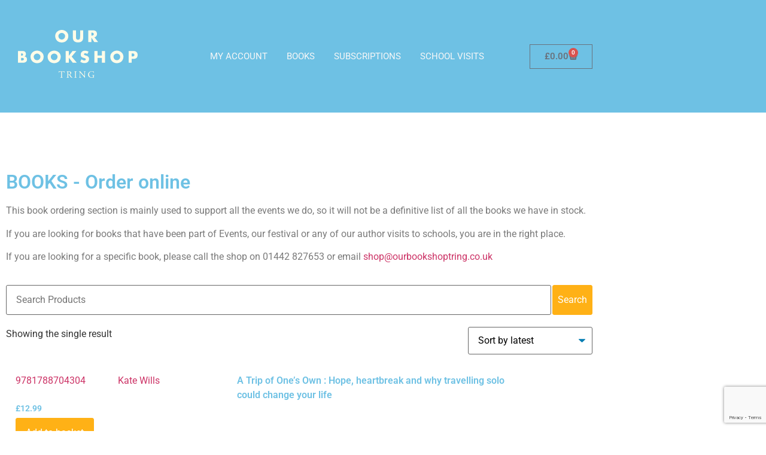

--- FILE ---
content_type: text/html; charset=UTF-8
request_url: https://www.ourbookshoptring.co.uk/product-tag/kate-wills/
body_size: 15662
content:
<!doctype html>
<html dir="ltr" lang="en-GB" prefix="og: https://ogp.me/ns#">
<head>
	<meta charset="UTF-8">
	<meta name="viewport" content="width=device-width, initial-scale=1">
	<link rel="profile" href="https://gmpg.org/xfn/11">
	<title>Kate Wills - Our Bookshop Tring</title>
	<style>img:is([sizes="auto" i], [sizes^="auto," i]) { contain-intrinsic-size: 3000px 1500px }</style>
	
		<!-- All in One SEO 4.9.3 - aioseo.com -->
	<meta name="robots" content="max-image-preview:large" />
	<link rel="canonical" href="https://www.ourbookshoptring.co.uk/product-tag/kate-wills/" />
	<meta name="generator" content="All in One SEO (AIOSEO) 4.9.3" />
		<script type="application/ld+json" class="aioseo-schema">
			{"@context":"https:\/\/schema.org","@graph":[{"@type":"BreadcrumbList","@id":"https:\/\/www.ourbookshoptring.co.uk\/product-tag\/kate-wills\/#breadcrumblist","itemListElement":[{"@type":"ListItem","@id":"https:\/\/www.ourbookshoptring.co.uk#listItem","position":1,"name":"Home","item":"https:\/\/www.ourbookshoptring.co.uk","nextItem":{"@type":"ListItem","@id":"https:\/\/www.ourbookshoptring.co.uk\/shop\/#listItem","name":"Shop"}},{"@type":"ListItem","@id":"https:\/\/www.ourbookshoptring.co.uk\/shop\/#listItem","position":2,"name":"Shop","item":"https:\/\/www.ourbookshoptring.co.uk\/shop\/","nextItem":{"@type":"ListItem","@id":"https:\/\/www.ourbookshoptring.co.uk\/product-tag\/kate-wills\/#listItem","name":"Kate Wills"},"previousItem":{"@type":"ListItem","@id":"https:\/\/www.ourbookshoptring.co.uk#listItem","name":"Home"}},{"@type":"ListItem","@id":"https:\/\/www.ourbookshoptring.co.uk\/product-tag\/kate-wills\/#listItem","position":3,"name":"Kate Wills","previousItem":{"@type":"ListItem","@id":"https:\/\/www.ourbookshoptring.co.uk\/shop\/#listItem","name":"Shop"}}]},{"@type":"CollectionPage","@id":"https:\/\/www.ourbookshoptring.co.uk\/product-tag\/kate-wills\/#collectionpage","url":"https:\/\/www.ourbookshoptring.co.uk\/product-tag\/kate-wills\/","name":"Kate Wills - Our Bookshop Tring","inLanguage":"en-GB","isPartOf":{"@id":"https:\/\/www.ourbookshoptring.co.uk\/#website"},"breadcrumb":{"@id":"https:\/\/www.ourbookshoptring.co.uk\/product-tag\/kate-wills\/#breadcrumblist"}},{"@type":"Organization","@id":"https:\/\/www.ourbookshoptring.co.uk\/#organization","name":"Our Bookshop Tring","url":"https:\/\/www.ourbookshoptring.co.uk\/","logo":{"@type":"ImageObject","url":"https:\/\/www.ourbookshoptring.co.uk\/wp-content\/uploads\/2020\/12\/obs-logo.svg","@id":"https:\/\/www.ourbookshoptring.co.uk\/product-tag\/kate-wills\/#organizationLogo","width":481,"height":213},"image":{"@id":"https:\/\/www.ourbookshoptring.co.uk\/product-tag\/kate-wills\/#organizationLogo"}},{"@type":"WebSite","@id":"https:\/\/www.ourbookshoptring.co.uk\/#website","url":"https:\/\/www.ourbookshoptring.co.uk\/","name":"Our Bookshop Tring","inLanguage":"en-GB","publisher":{"@id":"https:\/\/www.ourbookshoptring.co.uk\/#organization"}}]}
		</script>
		<!-- All in One SEO -->

<link rel="alternate" type="application/rss+xml" title="Our Bookshop Tring &raquo; Feed" href="https://www.ourbookshoptring.co.uk/feed/" />
<link rel="alternate" type="application/rss+xml" title="Our Bookshop Tring &raquo; Comments Feed" href="https://www.ourbookshoptring.co.uk/comments/feed/" />
<link rel="alternate" type="application/rss+xml" title="Our Bookshop Tring &raquo; Kate Wills Tag Feed" href="https://www.ourbookshoptring.co.uk/product-tag/kate-wills/feed/" />
<script>
window._wpemojiSettings = {"baseUrl":"https:\/\/s.w.org\/images\/core\/emoji\/16.0.1\/72x72\/","ext":".png","svgUrl":"https:\/\/s.w.org\/images\/core\/emoji\/16.0.1\/svg\/","svgExt":".svg","source":{"concatemoji":"https:\/\/www.ourbookshoptring.co.uk\/wp-includes\/js\/wp-emoji-release.min.js?ver=91fd1078ed61b0afa9a4f54a4248e369"}};
/*! This file is auto-generated */
!function(s,n){var o,i,e;function c(e){try{var t={supportTests:e,timestamp:(new Date).valueOf()};sessionStorage.setItem(o,JSON.stringify(t))}catch(e){}}function p(e,t,n){e.clearRect(0,0,e.canvas.width,e.canvas.height),e.fillText(t,0,0);var t=new Uint32Array(e.getImageData(0,0,e.canvas.width,e.canvas.height).data),a=(e.clearRect(0,0,e.canvas.width,e.canvas.height),e.fillText(n,0,0),new Uint32Array(e.getImageData(0,0,e.canvas.width,e.canvas.height).data));return t.every(function(e,t){return e===a[t]})}function u(e,t){e.clearRect(0,0,e.canvas.width,e.canvas.height),e.fillText(t,0,0);for(var n=e.getImageData(16,16,1,1),a=0;a<n.data.length;a++)if(0!==n.data[a])return!1;return!0}function f(e,t,n,a){switch(t){case"flag":return n(e,"\ud83c\udff3\ufe0f\u200d\u26a7\ufe0f","\ud83c\udff3\ufe0f\u200b\u26a7\ufe0f")?!1:!n(e,"\ud83c\udde8\ud83c\uddf6","\ud83c\udde8\u200b\ud83c\uddf6")&&!n(e,"\ud83c\udff4\udb40\udc67\udb40\udc62\udb40\udc65\udb40\udc6e\udb40\udc67\udb40\udc7f","\ud83c\udff4\u200b\udb40\udc67\u200b\udb40\udc62\u200b\udb40\udc65\u200b\udb40\udc6e\u200b\udb40\udc67\u200b\udb40\udc7f");case"emoji":return!a(e,"\ud83e\udedf")}return!1}function g(e,t,n,a){var r="undefined"!=typeof WorkerGlobalScope&&self instanceof WorkerGlobalScope?new OffscreenCanvas(300,150):s.createElement("canvas"),o=r.getContext("2d",{willReadFrequently:!0}),i=(o.textBaseline="top",o.font="600 32px Arial",{});return e.forEach(function(e){i[e]=t(o,e,n,a)}),i}function t(e){var t=s.createElement("script");t.src=e,t.defer=!0,s.head.appendChild(t)}"undefined"!=typeof Promise&&(o="wpEmojiSettingsSupports",i=["flag","emoji"],n.supports={everything:!0,everythingExceptFlag:!0},e=new Promise(function(e){s.addEventListener("DOMContentLoaded",e,{once:!0})}),new Promise(function(t){var n=function(){try{var e=JSON.parse(sessionStorage.getItem(o));if("object"==typeof e&&"number"==typeof e.timestamp&&(new Date).valueOf()<e.timestamp+604800&&"object"==typeof e.supportTests)return e.supportTests}catch(e){}return null}();if(!n){if("undefined"!=typeof Worker&&"undefined"!=typeof OffscreenCanvas&&"undefined"!=typeof URL&&URL.createObjectURL&&"undefined"!=typeof Blob)try{var e="postMessage("+g.toString()+"("+[JSON.stringify(i),f.toString(),p.toString(),u.toString()].join(",")+"));",a=new Blob([e],{type:"text/javascript"}),r=new Worker(URL.createObjectURL(a),{name:"wpTestEmojiSupports"});return void(r.onmessage=function(e){c(n=e.data),r.terminate(),t(n)})}catch(e){}c(n=g(i,f,p,u))}t(n)}).then(function(e){for(var t in e)n.supports[t]=e[t],n.supports.everything=n.supports.everything&&n.supports[t],"flag"!==t&&(n.supports.everythingExceptFlag=n.supports.everythingExceptFlag&&n.supports[t]);n.supports.everythingExceptFlag=n.supports.everythingExceptFlag&&!n.supports.flag,n.DOMReady=!1,n.readyCallback=function(){n.DOMReady=!0}}).then(function(){return e}).then(function(){var e;n.supports.everything||(n.readyCallback(),(e=n.source||{}).concatemoji?t(e.concatemoji):e.wpemoji&&e.twemoji&&(t(e.twemoji),t(e.wpemoji)))}))}((window,document),window._wpemojiSettings);
</script>
<style id='wp-emoji-styles-inline-css'>

	img.wp-smiley, img.emoji {
		display: inline !important;
		border: none !important;
		box-shadow: none !important;
		height: 1em !important;
		width: 1em !important;
		margin: 0 0.07em !important;
		vertical-align: -0.1em !important;
		background: none !important;
		padding: 0 !important;
	}
</style>
<link rel='stylesheet' id='wp-block-library-css' href='https://www.ourbookshoptring.co.uk/wp-includes/css/dist/block-library/style.min.css?ver=91fd1078ed61b0afa9a4f54a4248e369' media='all' />
<link rel='stylesheet' id='aioseo/css/src/vue/standalone/blocks/table-of-contents/global.scss-css' href='https://www.ourbookshoptring.co.uk/wp-content/plugins/all-in-one-seo-pack/dist/Lite/assets/css/table-of-contents/global.e90f6d47.css?ver=4.9.3' media='all' />
<link rel='stylesheet' id='wps-selectize-css' href='https://www.ourbookshoptring.co.uk/wp-content/plugins/woocommerce-product-search/css/selectize/selectize.min.css?ver=7.0.0' media='all' />
<link rel='stylesheet' id='wps-price-slider-css' href='https://www.ourbookshoptring.co.uk/wp-content/plugins/woocommerce-product-search/css/price-slider.min.css?ver=7.0.0' media='all' />
<link rel='stylesheet' id='product-search-css' href='https://www.ourbookshoptring.co.uk/wp-content/plugins/woocommerce-product-search/css/product-search.min.css?ver=7.0.0' media='all' />
<style id='global-styles-inline-css'>
:root{--wp--preset--aspect-ratio--square: 1;--wp--preset--aspect-ratio--4-3: 4/3;--wp--preset--aspect-ratio--3-4: 3/4;--wp--preset--aspect-ratio--3-2: 3/2;--wp--preset--aspect-ratio--2-3: 2/3;--wp--preset--aspect-ratio--16-9: 16/9;--wp--preset--aspect-ratio--9-16: 9/16;--wp--preset--color--black: #000000;--wp--preset--color--cyan-bluish-gray: #abb8c3;--wp--preset--color--white: #ffffff;--wp--preset--color--pale-pink: #f78da7;--wp--preset--color--vivid-red: #cf2e2e;--wp--preset--color--luminous-vivid-orange: #ff6900;--wp--preset--color--luminous-vivid-amber: #fcb900;--wp--preset--color--light-green-cyan: #7bdcb5;--wp--preset--color--vivid-green-cyan: #00d084;--wp--preset--color--pale-cyan-blue: #8ed1fc;--wp--preset--color--vivid-cyan-blue: #0693e3;--wp--preset--color--vivid-purple: #9b51e0;--wp--preset--gradient--vivid-cyan-blue-to-vivid-purple: linear-gradient(135deg,rgba(6,147,227,1) 0%,rgb(155,81,224) 100%);--wp--preset--gradient--light-green-cyan-to-vivid-green-cyan: linear-gradient(135deg,rgb(122,220,180) 0%,rgb(0,208,130) 100%);--wp--preset--gradient--luminous-vivid-amber-to-luminous-vivid-orange: linear-gradient(135deg,rgba(252,185,0,1) 0%,rgba(255,105,0,1) 100%);--wp--preset--gradient--luminous-vivid-orange-to-vivid-red: linear-gradient(135deg,rgba(255,105,0,1) 0%,rgb(207,46,46) 100%);--wp--preset--gradient--very-light-gray-to-cyan-bluish-gray: linear-gradient(135deg,rgb(238,238,238) 0%,rgb(169,184,195) 100%);--wp--preset--gradient--cool-to-warm-spectrum: linear-gradient(135deg,rgb(74,234,220) 0%,rgb(151,120,209) 20%,rgb(207,42,186) 40%,rgb(238,44,130) 60%,rgb(251,105,98) 80%,rgb(254,248,76) 100%);--wp--preset--gradient--blush-light-purple: linear-gradient(135deg,rgb(255,206,236) 0%,rgb(152,150,240) 100%);--wp--preset--gradient--blush-bordeaux: linear-gradient(135deg,rgb(254,205,165) 0%,rgb(254,45,45) 50%,rgb(107,0,62) 100%);--wp--preset--gradient--luminous-dusk: linear-gradient(135deg,rgb(255,203,112) 0%,rgb(199,81,192) 50%,rgb(65,88,208) 100%);--wp--preset--gradient--pale-ocean: linear-gradient(135deg,rgb(255,245,203) 0%,rgb(182,227,212) 50%,rgb(51,167,181) 100%);--wp--preset--gradient--electric-grass: linear-gradient(135deg,rgb(202,248,128) 0%,rgb(113,206,126) 100%);--wp--preset--gradient--midnight: linear-gradient(135deg,rgb(2,3,129) 0%,rgb(40,116,252) 100%);--wp--preset--font-size--small: 13px;--wp--preset--font-size--medium: 20px;--wp--preset--font-size--large: 36px;--wp--preset--font-size--x-large: 42px;--wp--preset--spacing--20: 0.44rem;--wp--preset--spacing--30: 0.67rem;--wp--preset--spacing--40: 1rem;--wp--preset--spacing--50: 1.5rem;--wp--preset--spacing--60: 2.25rem;--wp--preset--spacing--70: 3.38rem;--wp--preset--spacing--80: 5.06rem;--wp--preset--shadow--natural: 6px 6px 9px rgba(0, 0, 0, 0.2);--wp--preset--shadow--deep: 12px 12px 50px rgba(0, 0, 0, 0.4);--wp--preset--shadow--sharp: 6px 6px 0px rgba(0, 0, 0, 0.2);--wp--preset--shadow--outlined: 6px 6px 0px -3px rgba(255, 255, 255, 1), 6px 6px rgba(0, 0, 0, 1);--wp--preset--shadow--crisp: 6px 6px 0px rgba(0, 0, 0, 1);}:root { --wp--style--global--content-size: 800px;--wp--style--global--wide-size: 1200px; }:where(body) { margin: 0; }.wp-site-blocks > .alignleft { float: left; margin-right: 2em; }.wp-site-blocks > .alignright { float: right; margin-left: 2em; }.wp-site-blocks > .aligncenter { justify-content: center; margin-left: auto; margin-right: auto; }:where(.wp-site-blocks) > * { margin-block-start: 24px; margin-block-end: 0; }:where(.wp-site-blocks) > :first-child { margin-block-start: 0; }:where(.wp-site-blocks) > :last-child { margin-block-end: 0; }:root { --wp--style--block-gap: 24px; }:root :where(.is-layout-flow) > :first-child{margin-block-start: 0;}:root :where(.is-layout-flow) > :last-child{margin-block-end: 0;}:root :where(.is-layout-flow) > *{margin-block-start: 24px;margin-block-end: 0;}:root :where(.is-layout-constrained) > :first-child{margin-block-start: 0;}:root :where(.is-layout-constrained) > :last-child{margin-block-end: 0;}:root :where(.is-layout-constrained) > *{margin-block-start: 24px;margin-block-end: 0;}:root :where(.is-layout-flex){gap: 24px;}:root :where(.is-layout-grid){gap: 24px;}.is-layout-flow > .alignleft{float: left;margin-inline-start: 0;margin-inline-end: 2em;}.is-layout-flow > .alignright{float: right;margin-inline-start: 2em;margin-inline-end: 0;}.is-layout-flow > .aligncenter{margin-left: auto !important;margin-right: auto !important;}.is-layout-constrained > .alignleft{float: left;margin-inline-start: 0;margin-inline-end: 2em;}.is-layout-constrained > .alignright{float: right;margin-inline-start: 2em;margin-inline-end: 0;}.is-layout-constrained > .aligncenter{margin-left: auto !important;margin-right: auto !important;}.is-layout-constrained > :where(:not(.alignleft):not(.alignright):not(.alignfull)){max-width: var(--wp--style--global--content-size);margin-left: auto !important;margin-right: auto !important;}.is-layout-constrained > .alignwide{max-width: var(--wp--style--global--wide-size);}body .is-layout-flex{display: flex;}.is-layout-flex{flex-wrap: wrap;align-items: center;}.is-layout-flex > :is(*, div){margin: 0;}body .is-layout-grid{display: grid;}.is-layout-grid > :is(*, div){margin: 0;}body{padding-top: 0px;padding-right: 0px;padding-bottom: 0px;padding-left: 0px;}a:where(:not(.wp-element-button)){text-decoration: underline;}:root :where(.wp-element-button, .wp-block-button__link){background-color: #32373c;border-width: 0;color: #fff;font-family: inherit;font-size: inherit;line-height: inherit;padding: calc(0.667em + 2px) calc(1.333em + 2px);text-decoration: none;}.has-black-color{color: var(--wp--preset--color--black) !important;}.has-cyan-bluish-gray-color{color: var(--wp--preset--color--cyan-bluish-gray) !important;}.has-white-color{color: var(--wp--preset--color--white) !important;}.has-pale-pink-color{color: var(--wp--preset--color--pale-pink) !important;}.has-vivid-red-color{color: var(--wp--preset--color--vivid-red) !important;}.has-luminous-vivid-orange-color{color: var(--wp--preset--color--luminous-vivid-orange) !important;}.has-luminous-vivid-amber-color{color: var(--wp--preset--color--luminous-vivid-amber) !important;}.has-light-green-cyan-color{color: var(--wp--preset--color--light-green-cyan) !important;}.has-vivid-green-cyan-color{color: var(--wp--preset--color--vivid-green-cyan) !important;}.has-pale-cyan-blue-color{color: var(--wp--preset--color--pale-cyan-blue) !important;}.has-vivid-cyan-blue-color{color: var(--wp--preset--color--vivid-cyan-blue) !important;}.has-vivid-purple-color{color: var(--wp--preset--color--vivid-purple) !important;}.has-black-background-color{background-color: var(--wp--preset--color--black) !important;}.has-cyan-bluish-gray-background-color{background-color: var(--wp--preset--color--cyan-bluish-gray) !important;}.has-white-background-color{background-color: var(--wp--preset--color--white) !important;}.has-pale-pink-background-color{background-color: var(--wp--preset--color--pale-pink) !important;}.has-vivid-red-background-color{background-color: var(--wp--preset--color--vivid-red) !important;}.has-luminous-vivid-orange-background-color{background-color: var(--wp--preset--color--luminous-vivid-orange) !important;}.has-luminous-vivid-amber-background-color{background-color: var(--wp--preset--color--luminous-vivid-amber) !important;}.has-light-green-cyan-background-color{background-color: var(--wp--preset--color--light-green-cyan) !important;}.has-vivid-green-cyan-background-color{background-color: var(--wp--preset--color--vivid-green-cyan) !important;}.has-pale-cyan-blue-background-color{background-color: var(--wp--preset--color--pale-cyan-blue) !important;}.has-vivid-cyan-blue-background-color{background-color: var(--wp--preset--color--vivid-cyan-blue) !important;}.has-vivid-purple-background-color{background-color: var(--wp--preset--color--vivid-purple) !important;}.has-black-border-color{border-color: var(--wp--preset--color--black) !important;}.has-cyan-bluish-gray-border-color{border-color: var(--wp--preset--color--cyan-bluish-gray) !important;}.has-white-border-color{border-color: var(--wp--preset--color--white) !important;}.has-pale-pink-border-color{border-color: var(--wp--preset--color--pale-pink) !important;}.has-vivid-red-border-color{border-color: var(--wp--preset--color--vivid-red) !important;}.has-luminous-vivid-orange-border-color{border-color: var(--wp--preset--color--luminous-vivid-orange) !important;}.has-luminous-vivid-amber-border-color{border-color: var(--wp--preset--color--luminous-vivid-amber) !important;}.has-light-green-cyan-border-color{border-color: var(--wp--preset--color--light-green-cyan) !important;}.has-vivid-green-cyan-border-color{border-color: var(--wp--preset--color--vivid-green-cyan) !important;}.has-pale-cyan-blue-border-color{border-color: var(--wp--preset--color--pale-cyan-blue) !important;}.has-vivid-cyan-blue-border-color{border-color: var(--wp--preset--color--vivid-cyan-blue) !important;}.has-vivid-purple-border-color{border-color: var(--wp--preset--color--vivid-purple) !important;}.has-vivid-cyan-blue-to-vivid-purple-gradient-background{background: var(--wp--preset--gradient--vivid-cyan-blue-to-vivid-purple) !important;}.has-light-green-cyan-to-vivid-green-cyan-gradient-background{background: var(--wp--preset--gradient--light-green-cyan-to-vivid-green-cyan) !important;}.has-luminous-vivid-amber-to-luminous-vivid-orange-gradient-background{background: var(--wp--preset--gradient--luminous-vivid-amber-to-luminous-vivid-orange) !important;}.has-luminous-vivid-orange-to-vivid-red-gradient-background{background: var(--wp--preset--gradient--luminous-vivid-orange-to-vivid-red) !important;}.has-very-light-gray-to-cyan-bluish-gray-gradient-background{background: var(--wp--preset--gradient--very-light-gray-to-cyan-bluish-gray) !important;}.has-cool-to-warm-spectrum-gradient-background{background: var(--wp--preset--gradient--cool-to-warm-spectrum) !important;}.has-blush-light-purple-gradient-background{background: var(--wp--preset--gradient--blush-light-purple) !important;}.has-blush-bordeaux-gradient-background{background: var(--wp--preset--gradient--blush-bordeaux) !important;}.has-luminous-dusk-gradient-background{background: var(--wp--preset--gradient--luminous-dusk) !important;}.has-pale-ocean-gradient-background{background: var(--wp--preset--gradient--pale-ocean) !important;}.has-electric-grass-gradient-background{background: var(--wp--preset--gradient--electric-grass) !important;}.has-midnight-gradient-background{background: var(--wp--preset--gradient--midnight) !important;}.has-small-font-size{font-size: var(--wp--preset--font-size--small) !important;}.has-medium-font-size{font-size: var(--wp--preset--font-size--medium) !important;}.has-large-font-size{font-size: var(--wp--preset--font-size--large) !important;}.has-x-large-font-size{font-size: var(--wp--preset--font-size--x-large) !important;}
:root :where(.wp-block-pullquote){font-size: 1.5em;line-height: 1.6;}
</style>
<link rel='stylesheet' id='contact-form-7-css' href='https://www.ourbookshoptring.co.uk/wp-content/plugins/contact-form-7/includes/css/styles.css?ver=6.1.4' media='all' />
<link rel='stylesheet' id='woocommerce-layout-css' href='https://www.ourbookshoptring.co.uk/wp-content/plugins/woocommerce/assets/css/woocommerce-layout.css?ver=10.4.3' media='all' />
<link rel='stylesheet' id='woocommerce-smallscreen-css' href='https://www.ourbookshoptring.co.uk/wp-content/plugins/woocommerce/assets/css/woocommerce-smallscreen.css?ver=10.4.3' media='only screen and (max-width: 768px)' />
<link rel='stylesheet' id='woocommerce-general-css' href='https://www.ourbookshoptring.co.uk/wp-content/plugins/woocommerce/assets/css/woocommerce.css?ver=10.4.3' media='all' />
<style id='woocommerce-inline-inline-css'>
.woocommerce form .form-row .required { visibility: visible; }
</style>
<link rel='stylesheet' id='tyl_by_natwest_css-css' href='https://www.ourbookshoptring.co.uk/wp-content/plugins/woocommerce-tylbynatwest-payment/includes/../assets/css/tyl-by-natwest.css?ver=1.1.3' media='all' />
<link rel='stylesheet' id='parent-css' href='https://www.ourbookshoptring.co.uk/wp-content/themes/hello-elementor/style.css?ver=91fd1078ed61b0afa9a4f54a4248e369' media='all' />
<link rel='stylesheet' id='hello-elementor-css' href='https://www.ourbookshoptring.co.uk/wp-content/themes/hello-elementor/assets/css/reset.css?ver=3.4.5' media='all' />
<link rel='stylesheet' id='hello-elementor-theme-style-css' href='https://www.ourbookshoptring.co.uk/wp-content/themes/hello-elementor/assets/css/theme.css?ver=3.4.5' media='all' />
<link rel='stylesheet' id='hello-elementor-header-footer-css' href='https://www.ourbookshoptring.co.uk/wp-content/themes/hello-elementor/assets/css/header-footer.css?ver=3.4.5' media='all' />
<link rel='stylesheet' id='elementor-frontend-css' href='https://www.ourbookshoptring.co.uk/wp-content/plugins/elementor/assets/css/frontend.min.css?ver=3.34.1' media='all' />
<link rel='stylesheet' id='widget-image-css' href='https://www.ourbookshoptring.co.uk/wp-content/plugins/elementor/assets/css/widget-image.min.css?ver=3.34.1' media='all' />
<link rel='stylesheet' id='widget-nav-menu-css' href='https://www.ourbookshoptring.co.uk/wp-content/plugins/elementor-pro/assets/css/widget-nav-menu.min.css?ver=3.34.0' media='all' />
<link rel='stylesheet' id='widget-woocommerce-menu-cart-css' href='https://www.ourbookshoptring.co.uk/wp-content/plugins/elementor-pro/assets/css/widget-woocommerce-menu-cart.min.css?ver=3.34.0' media='all' />
<link rel='stylesheet' id='widget-heading-css' href='https://www.ourbookshoptring.co.uk/wp-content/plugins/elementor/assets/css/widget-heading.min.css?ver=3.34.1' media='all' />
<link rel='stylesheet' id='widget-icon-list-css' href='https://www.ourbookshoptring.co.uk/wp-content/plugins/elementor/assets/css/widget-icon-list.min.css?ver=3.34.1' media='all' />
<link rel='stylesheet' id='widget-form-css' href='https://www.ourbookshoptring.co.uk/wp-content/plugins/elementor-pro/assets/css/widget-form.min.css?ver=3.34.0' media='all' />
<link rel='stylesheet' id='widget-social-icons-css' href='https://www.ourbookshoptring.co.uk/wp-content/plugins/elementor/assets/css/widget-social-icons.min.css?ver=3.34.1' media='all' />
<link rel='stylesheet' id='e-apple-webkit-css' href='https://www.ourbookshoptring.co.uk/wp-content/plugins/elementor/assets/css/conditionals/apple-webkit.min.css?ver=3.34.1' media='all' />
<link rel='stylesheet' id='swiper-css' href='https://www.ourbookshoptring.co.uk/wp-content/plugins/elementor/assets/lib/swiper/v8/css/swiper.min.css?ver=8.4.5' media='all' />
<link rel='stylesheet' id='e-swiper-css' href='https://www.ourbookshoptring.co.uk/wp-content/plugins/elementor/assets/css/conditionals/e-swiper.min.css?ver=3.34.1' media='all' />
<link rel='stylesheet' id='widget-woocommerce-products-css' href='https://www.ourbookshoptring.co.uk/wp-content/plugins/elementor-pro/assets/css/widget-woocommerce-products.min.css?ver=3.34.0' media='all' />
<link rel='stylesheet' id='elementor-icons-css' href='https://www.ourbookshoptring.co.uk/wp-content/plugins/elementor/assets/lib/eicons/css/elementor-icons.min.css?ver=5.45.0' media='all' />
<link rel='stylesheet' id='elementor-post-5496-css' href='https://www.ourbookshoptring.co.uk/wp-content/uploads/elementor/css/post-5496.css?ver=1768015765' media='all' />
<link rel='stylesheet' id='elementor-post-32-css' href='https://www.ourbookshoptring.co.uk/wp-content/uploads/elementor/css/post-32.css?ver=1768015765' media='all' />
<link rel='stylesheet' id='elementor-post-76-css' href='https://www.ourbookshoptring.co.uk/wp-content/uploads/elementor/css/post-76.css?ver=1768015765' media='all' />
<link rel='stylesheet' id='elementor-post-160-css' href='https://www.ourbookshoptring.co.uk/wp-content/uploads/elementor/css/post-160.css?ver=1768016035' media='all' />
<link rel='stylesheet' id='ni-min-style-css' href='https://www.ourbookshoptring.co.uk/wp-content/themes/ourbookshop/css/main.css?ver=91fd1078ed61b0afa9a4f54a4248e369' media='all' />
<link rel='stylesheet' id='wapf-frontend-css' href='https://www.ourbookshoptring.co.uk/wp-content/plugins/advanced-product-fields-for-woocommerce-pro/assets/css/frontend.min.css?ver=3.0.3-1742922007' media='all' />
<link rel='stylesheet' id='elementor-gf-local-roboto-css' href='https://www.ourbookshoptring.co.uk/wp-content/uploads/elementor/google-fonts/css/roboto.css?ver=1742269203' media='all' />
<link rel='stylesheet' id='elementor-gf-local-robotoslab-css' href='https://www.ourbookshoptring.co.uk/wp-content/uploads/elementor/google-fonts/css/robotoslab.css?ver=1742269205' media='all' />
<link rel='stylesheet' id='elementor-gf-local-poppins-css' href='https://www.ourbookshoptring.co.uk/wp-content/uploads/elementor/google-fonts/css/poppins.css?ver=1742269206' media='all' />
<link rel='stylesheet' id='elementor-icons-shared-0-css' href='https://www.ourbookshoptring.co.uk/wp-content/plugins/elementor/assets/lib/font-awesome/css/fontawesome.min.css?ver=5.15.3' media='all' />
<link rel='stylesheet' id='elementor-icons-fa-solid-css' href='https://www.ourbookshoptring.co.uk/wp-content/plugins/elementor/assets/lib/font-awesome/css/solid.min.css?ver=5.15.3' media='all' />
<link rel='stylesheet' id='elementor-icons-fa-brands-css' href='https://www.ourbookshoptring.co.uk/wp-content/plugins/elementor/assets/lib/font-awesome/css/brands.min.css?ver=5.15.3' media='all' />
<script src="https://www.ourbookshoptring.co.uk/wp-includes/js/jquery/jquery.min.js?ver=3.7.1" id="jquery-core-js"></script>
<script src="https://www.ourbookshoptring.co.uk/wp-includes/js/jquery/jquery-migrate.min.js?ver=3.4.1" id="jquery-migrate-js"></script>
<script src="https://www.ourbookshoptring.co.uk/wp-content/plugins/woocommerce/assets/js/jquery-blockui/jquery.blockUI.min.js?ver=2.7.0-wc.10.4.3" id="wc-jquery-blockui-js" defer data-wp-strategy="defer"></script>
<script id="wc-add-to-cart-js-extra">
var wc_add_to_cart_params = {"ajax_url":"\/wp-admin\/admin-ajax.php","wc_ajax_url":"\/?wc-ajax=%%endpoint%%","i18n_view_cart":"View basket","cart_url":"https:\/\/www.ourbookshoptring.co.uk\/basket\/","is_cart":"","cart_redirect_after_add":"no"};
</script>
<script src="https://www.ourbookshoptring.co.uk/wp-content/plugins/woocommerce/assets/js/frontend/add-to-cart.min.js?ver=10.4.3" id="wc-add-to-cart-js" defer data-wp-strategy="defer"></script>
<script src="https://www.ourbookshoptring.co.uk/wp-content/plugins/woocommerce/assets/js/js-cookie/js.cookie.min.js?ver=2.1.4-wc.10.4.3" id="wc-js-cookie-js" defer data-wp-strategy="defer"></script>
<script id="woocommerce-js-extra">
var woocommerce_params = {"ajax_url":"\/wp-admin\/admin-ajax.php","wc_ajax_url":"\/?wc-ajax=%%endpoint%%","i18n_password_show":"Show password","i18n_password_hide":"Hide password"};
</script>
<script src="https://www.ourbookshoptring.co.uk/wp-content/plugins/woocommerce/assets/js/frontend/woocommerce.min.js?ver=10.4.3" id="woocommerce-js" defer data-wp-strategy="defer"></script>
<link rel="https://api.w.org/" href="https://www.ourbookshoptring.co.uk/wp-json/" /><link rel="alternate" title="JSON" type="application/json" href="https://www.ourbookshoptring.co.uk/wp-json/wp/v2/product_tag/4473" /><link rel="EditURI" type="application/rsd+xml" title="RSD" href="https://www.ourbookshoptring.co.uk/xmlrpc.php?rsd" />

	<noscript><style>.woocommerce-product-gallery{ opacity: 1 !important; }</style></noscript>
	<meta name="generator" content="Elementor 3.34.1; features: additional_custom_breakpoints; settings: css_print_method-external, google_font-enabled, font_display-auto">
			<style>
				.e-con.e-parent:nth-of-type(n+4):not(.e-lazyloaded):not(.e-no-lazyload),
				.e-con.e-parent:nth-of-type(n+4):not(.e-lazyloaded):not(.e-no-lazyload) * {
					background-image: none !important;
				}
				@media screen and (max-height: 1024px) {
					.e-con.e-parent:nth-of-type(n+3):not(.e-lazyloaded):not(.e-no-lazyload),
					.e-con.e-parent:nth-of-type(n+3):not(.e-lazyloaded):not(.e-no-lazyload) * {
						background-image: none !important;
					}
				}
				@media screen and (max-height: 640px) {
					.e-con.e-parent:nth-of-type(n+2):not(.e-lazyloaded):not(.e-no-lazyload),
					.e-con.e-parent:nth-of-type(n+2):not(.e-lazyloaded):not(.e-no-lazyload) * {
						background-image: none !important;
					}
				}
			</style>
			<link rel="icon" href="https://www.ourbookshoptring.co.uk/wp-content/uploads/2024/12/cropped-obs-fav-32x32.png" sizes="32x32" />
<link rel="icon" href="https://www.ourbookshoptring.co.uk/wp-content/uploads/2024/12/cropped-obs-fav-192x192.png" sizes="192x192" />
<link rel="apple-touch-icon" href="https://www.ourbookshoptring.co.uk/wp-content/uploads/2024/12/cropped-obs-fav-180x180.png" />
<meta name="msapplication-TileImage" content="https://www.ourbookshoptring.co.uk/wp-content/uploads/2024/12/cropped-obs-fav-270x270.png" />
</head>
<body class="archive tax-product_tag term-kate-wills term-4473 wp-custom-logo wp-embed-responsive wp-theme-hello-elementor wp-child-theme-ourbookshop theme-hello-elementor woocommerce woocommerce-page woocommerce-no-js hello-elementor-default elementor-page-160 elementor-default elementor-template-full-width elementor-kit-5496">


<a class="skip-link screen-reader-text" href="#content">Skip to content</a>

		<header data-elementor-type="header" data-elementor-id="32" class="elementor elementor-32 elementor-location-header" data-elementor-post-type="elementor_library">
					<section class="elementor-section elementor-top-section elementor-element elementor-element-14219734 elementor-section-height-min-height elementor-section-content-middle elementor-section-boxed elementor-section-height-default elementor-section-items-middle" data-id="14219734" data-element_type="section" data-settings="{&quot;background_background&quot;:&quot;classic&quot;}">
						<div class="elementor-container elementor-column-gap-no">
					<div class="elementor-column elementor-col-50 elementor-top-column elementor-element elementor-element-58da628c" data-id="58da628c" data-element_type="column">
			<div class="elementor-widget-wrap elementor-element-populated">
						<div class="elementor-element elementor-element-9e0e243 elementor-widget elementor-widget-theme-site-logo elementor-widget-image" data-id="9e0e243" data-element_type="widget" data-widget_type="theme-site-logo.default">
				<div class="elementor-widget-container">
											<a href="https://www.ourbookshoptring.co.uk">
			<img fetchpriority="high" width="481" height="213" src="https://www.ourbookshoptring.co.uk/wp-content/uploads/2020/12/obs-logo.svg" class="attachment-full size-full wp-image-44" alt="" />				</a>
											</div>
				</div>
					</div>
		</div>
				<div class="elementor-column elementor-col-50 elementor-top-column elementor-element elementor-element-6bc37e78" data-id="6bc37e78" data-element_type="column">
			<div class="elementor-widget-wrap elementor-element-populated">
						<section class="elementor-section elementor-inner-section elementor-element elementor-element-a867c63 elementor-section-boxed elementor-section-height-default elementor-section-height-default" data-id="a867c63" data-element_type="section">
						<div class="elementor-container elementor-column-gap-default">
					<div class="elementor-column elementor-col-50 elementor-inner-column elementor-element elementor-element-09e8fed" data-id="09e8fed" data-element_type="column">
			<div class="elementor-widget-wrap elementor-element-populated">
						<div class="elementor-element elementor-element-b1696d6 elementor-nav-menu__align-center elementor-nav-menu--dropdown-mobile elementor-nav-menu--stretch elementor-nav-menu__text-align-aside elementor-nav-menu--toggle elementor-nav-menu--burger elementor-widget elementor-widget-nav-menu" data-id="b1696d6" data-element_type="widget" data-settings="{&quot;full_width&quot;:&quot;stretch&quot;,&quot;layout&quot;:&quot;horizontal&quot;,&quot;submenu_icon&quot;:{&quot;value&quot;:&quot;&lt;i class=\&quot;fas fa-caret-down\&quot; aria-hidden=\&quot;true\&quot;&gt;&lt;\/i&gt;&quot;,&quot;library&quot;:&quot;fa-solid&quot;},&quot;toggle&quot;:&quot;burger&quot;}" data-widget_type="nav-menu.default">
				<div class="elementor-widget-container">
								<nav aria-label="Menu" class="elementor-nav-menu--main elementor-nav-menu__container elementor-nav-menu--layout-horizontal e--pointer-none">
				<ul id="menu-1-b1696d6" class="elementor-nav-menu"><li class="menu-item menu-item-type-post_type menu-item-object-page menu-item-37"><a href="https://www.ourbookshoptring.co.uk/my-account/" class="elementor-item">My account</a></li>
<li class="menu-item menu-item-type-post_type menu-item-object-page menu-item-40"><a href="https://www.ourbookshoptring.co.uk/shop/" class="elementor-item">Books</a></li>
<li class="menu-item menu-item-type-post_type menu-item-object-product menu-item-6353"><a href="https://www.ourbookshoptring.co.uk/product/our-bookshop-wrapped/" class="elementor-item">Subscriptions</a></li>
<li class="menu-item menu-item-type-taxonomy menu-item-object-product_cat menu-item-9302"><a href="https://www.ourbookshoptring.co.uk/product-category/school-visits/" class="elementor-item">School visits</a></li>
</ul>			</nav>
					<div class="elementor-menu-toggle" role="button" tabindex="0" aria-label="Menu Toggle" aria-expanded="false">
			<i aria-hidden="true" role="presentation" class="elementor-menu-toggle__icon--open eicon-menu-bar"></i><i aria-hidden="true" role="presentation" class="elementor-menu-toggle__icon--close eicon-close"></i>		</div>
					<nav class="elementor-nav-menu--dropdown elementor-nav-menu__container" aria-hidden="true">
				<ul id="menu-2-b1696d6" class="elementor-nav-menu"><li class="menu-item menu-item-type-post_type menu-item-object-page menu-item-37"><a href="https://www.ourbookshoptring.co.uk/my-account/" class="elementor-item" tabindex="-1">My account</a></li>
<li class="menu-item menu-item-type-post_type menu-item-object-page menu-item-40"><a href="https://www.ourbookshoptring.co.uk/shop/" class="elementor-item" tabindex="-1">Books</a></li>
<li class="menu-item menu-item-type-post_type menu-item-object-product menu-item-6353"><a href="https://www.ourbookshoptring.co.uk/product/our-bookshop-wrapped/" class="elementor-item" tabindex="-1">Subscriptions</a></li>
<li class="menu-item menu-item-type-taxonomy menu-item-object-product_cat menu-item-9302"><a href="https://www.ourbookshoptring.co.uk/product-category/school-visits/" class="elementor-item" tabindex="-1">School visits</a></li>
</ul>			</nav>
						</div>
				</div>
					</div>
		</div>
				<div class="elementor-column elementor-col-50 elementor-inner-column elementor-element elementor-element-43f3217" data-id="43f3217" data-element_type="column">
			<div class="elementor-widget-wrap elementor-element-populated">
						<div class="elementor-element elementor-element-a8de4fd toggle-icon--basket-solid elementor-menu-cart--items-indicator-bubble elementor-menu-cart--show-subtotal-yes elementor-menu-cart--cart-type-side-cart elementor-menu-cart--show-remove-button-yes elementor-widget elementor-widget-woocommerce-menu-cart" data-id="a8de4fd" data-element_type="widget" data-settings="{&quot;cart_type&quot;:&quot;side-cart&quot;,&quot;open_cart&quot;:&quot;click&quot;,&quot;automatically_open_cart&quot;:&quot;no&quot;}" data-widget_type="woocommerce-menu-cart.default">
				<div class="elementor-widget-container">
							<div class="elementor-menu-cart__wrapper">
							<div class="elementor-menu-cart__toggle_wrapper">
					<div class="elementor-menu-cart__container elementor-lightbox" aria-hidden="true">
						<div class="elementor-menu-cart__main" aria-hidden="true">
									<div class="elementor-menu-cart__close-button">
					</div>
									<div class="widget_shopping_cart_content">
															</div>
						</div>
					</div>
							<div class="elementor-menu-cart__toggle elementor-button-wrapper">
			<a id="elementor-menu-cart__toggle_button" href="#" class="elementor-menu-cart__toggle_button elementor-button elementor-size-sm" aria-expanded="false">
				<span class="elementor-button-text"><span class="woocommerce-Price-amount amount"><bdi><span class="woocommerce-Price-currencySymbol">&pound;</span>0.00</bdi></span></span>
				<span class="elementor-button-icon">
					<span class="elementor-button-icon-qty" data-counter="0">0</span>
					<i class="eicon-basket-solid"></i>					<span class="elementor-screen-only">Basket</span>
				</span>
			</a>
		</div>
						</div>
					</div> <!-- close elementor-menu-cart__wrapper -->
						</div>
				</div>
					</div>
		</div>
					</div>
		</section>
					</div>
		</div>
					</div>
		</section>
				</header>
				<div data-elementor-type="product-archive" data-elementor-id="160" class="elementor elementor-160 elementor-location-archive product" data-elementor-post-type="elementor_library">
					<section class="elementor-section elementor-top-section elementor-element elementor-element-2e94071 elementor-section-height-min-height elementor-section-items-top elementor-section-boxed elementor-section-height-default" data-id="2e94071" data-element_type="section">
						<div class="elementor-container elementor-column-gap-default">
					<div class="elementor-column elementor-col-100 elementor-top-column elementor-element elementor-element-401be35" data-id="401be35" data-element_type="column">
			<div class="elementor-widget-wrap elementor-element-populated">
						<div class="elementor-element elementor-element-2170352 elementor-widget elementor-widget-heading" data-id="2170352" data-element_type="widget" data-widget_type="heading.default">
				<div class="elementor-widget-container">
					<h2 class="elementor-heading-title elementor-size-default">BOOKS - Order online</h2>				</div>
				</div>
				<div class="elementor-element elementor-element-aafd9e9 elementor-widget elementor-widget-text-editor" data-id="aafd9e9" data-element_type="widget" data-widget_type="text-editor.default">
				<div class="elementor-widget-container">
									<p>This book ordering section is mainly used to support all the events we do, so it will not be a definitive list of all the books we have in stock.</p><p>If you are looking for books that have been part of Events, our festival or any of our author visits to schools, you are in the right place.</p><p>If you are looking for a specific book, please call the shop on 01442 827653 or email <a href="mailto:shop@ourbookshoptring.co.uk" target="_blank" rel="noopener">shop@ourbookshoptring.co.uk</a></p>								</div>
				</div>
				<div class="elementor-element elementor-element-73ac3b9 elementor-widget elementor-widget-wp-widget-woocommerce_product_search_widget" data-id="73ac3b9" data-element_type="widget" data-widget_type="wp-widget-woocommerce_product_search_widget.default">
				<div class="elementor-widget-container">
					<div id="product-search-0" class="product-search "><div class="product-search-form"><form id="product-search-form-0" class="product-search-form show-submit-button" action="https://www.ourbookshoptring.co.uk/" method="get"><label class="screen-reader-text" for="product-search-field-0">Search Products</label><input id="product-search-field-0" name="s" type="text" class="product-search-field" placeholder="Search Products" autocomplete="off"/><input type="hidden" name="post_type" value="product"/><input type="hidden" name="wps-title" value="1"/><input type="hidden" name="wps-excerpt" value="0"/><input type="hidden" name="wps-content" value="0"/><input type="hidden" name="wps-categories" value="0"/><input type="hidden" name="wps-attributes" value="1"/><input type="hidden" name="wps-tags" value="1"/><input type="hidden" name="wps-sku" value="1"/><input type="hidden" name="orderby" value="date-DESC"/><input type="hidden" name="ixwps" value="1"/><span title="Clear" aria-label="Clear" class="product-search-field-clear" style="display:none"></span> <button type="submit">Search</button></form></div><div id="product-search-results-0" class="product-search-results"><div id="product-search-results-content-0" class="product-search-results-content" style=""></div></div></div>				</div>
				</div>
				<div class="elementor-element elementor-element-836f08d elementor-grid-tablet-1 elementor-grid-mobile-1 elementor-grid-4 elementor-products-grid elementor-wc-products elementor-show-pagination-border-yes elementor-widget elementor-widget-woocommerce-products" data-id="836f08d" data-element_type="widget" data-widget_type="woocommerce-products.default">
				<div class="elementor-widget-container">
					<div class="woocommerce columns-3 "><div class="woocommerce-notices-wrapper"></div><p class="woocommerce-result-count" role="alert" aria-relevant="all" >
	Showing the single result</p>
<form class="woocommerce-ordering" method="get">
		<select
		name="orderby"
		class="orderby"
					aria-label="Shop order"
			>
					<option value="popularity" >Sort by popularity</option>
					<option value="date"  selected='selected'>Sort by latest</option>
					<option value="price" >Sort by price: low to high</option>
					<option value="price-desc" >Sort by price: high to low</option>
			</select>
	<input type="hidden" name="paged" value="1" />
	</form>
<ul class="products elementor-grid columns-3">
<li class="product type-product post-4012 status-publish first instock product_cat-books product_tag-kate-wills product_tag-sale has-post-thumbnail taxable shipping-taxable purchasable product-type-simple">
	<a href="https://www.ourbookshoptring.co.uk/product/a-trip-of-ones-own-hope-heartbreak-and-why-travelling-solo-could-change-your-life/" class="woocommerce-LoopProduct-link woocommerce-loop-product__link"><span>9781788704304</span><span>Kate Wills</span><h2 class="woocommerce-loop-product__title">A Trip of One&#8217;s Own : Hope, heartbreak and why travelling solo could change your life</h2><span class="subtitle"></span>
	<span class="price"><span class="woocommerce-Price-amount amount"><bdi><span class="woocommerce-Price-currencySymbol">&pound;</span>12.99</bdi></span></span>
</a><div><a href="/product-tag/kate-wills/?add-to-cart=4012" data-quantity="1" class="button product_type_simple add_to_cart_button ajax_add_to_cart" data-product_id="4012" data-product_sku="9781788704304" aria-label="Add to basket: &ldquo;A Trip of One&#039;s Own : Hope, heartbreak and why travelling solo could change your life&rdquo;" rel="nofollow">Add to basket</a></div></li>
</ul>
</div>				</div>
				</div>
					</div>
		</div>
					</div>
		</section>
				</div>
				<footer data-elementor-type="footer" data-elementor-id="76" class="elementor elementor-76 elementor-location-footer" data-elementor-post-type="elementor_library">
					<section class="elementor-section elementor-top-section elementor-element elementor-element-245fedfe elementor-section-boxed elementor-section-height-default elementor-section-height-default" data-id="245fedfe" data-element_type="section" data-settings="{&quot;background_background&quot;:&quot;classic&quot;}">
							<div class="elementor-background-overlay"></div>
							<div class="elementor-container elementor-column-gap-default">
					<div class="elementor-column elementor-col-100 elementor-top-column elementor-element elementor-element-24427d6c" data-id="24427d6c" data-element_type="column" data-settings="{&quot;background_background&quot;:&quot;classic&quot;}">
			<div class="elementor-widget-wrap elementor-element-populated">
						<section class="elementor-section elementor-inner-section elementor-element elementor-element-50dbedfd elementor-reverse-mobile elementor-section-boxed elementor-section-height-default elementor-section-height-default" data-id="50dbedfd" data-element_type="section">
						<div class="elementor-container elementor-column-gap-no">
					<div class="elementor-column elementor-col-50 elementor-inner-column elementor-element elementor-element-4fd763ec" data-id="4fd763ec" data-element_type="column" data-settings="{&quot;background_background&quot;:&quot;classic&quot;}">
			<div class="elementor-widget-wrap elementor-element-populated">
						<div class="elementor-element elementor-element-5006de14 elementor-widget elementor-widget-heading" data-id="5006de14" data-element_type="widget" data-widget_type="heading.default">
				<div class="elementor-widget-container">
					<h2 class="elementor-heading-title elementor-size-default">come visit us </h2>				</div>
				</div>
				<div class="elementor-element elementor-element-4c4c90b7 elementor-mobile-align-start elementor-icon-list--layout-traditional elementor-list-item-link-full_width elementor-widget elementor-widget-icon-list" data-id="4c4c90b7" data-element_type="widget" data-widget_type="icon-list.default">
				<div class="elementor-widget-container">
							<ul class="elementor-icon-list-items">
							<li class="elementor-icon-list-item">
											<span class="elementor-icon-list-icon">
							<i aria-hidden="true" class="fas fa-home"></i>						</span>
										<span class="elementor-icon-list-text">87 High Street Tring HP23 4AB </span>
									</li>
								<li class="elementor-icon-list-item">
											<a href="tel:01442827653">

												<span class="elementor-icon-list-icon">
							<i aria-hidden="true" class="fas fa-phone"></i>						</span>
										<span class="elementor-icon-list-text">01442 827653</span>
											</a>
									</li>
								<li class="elementor-icon-list-item">
											<a href="mailto:shop@ourbookshoptring.co.uk">

												<span class="elementor-icon-list-icon">
							<i aria-hidden="true" class="fas fa-envelope"></i>						</span>
										<span class="elementor-icon-list-text">shop@ourbookshoptring.co.uk</span>
											</a>
									</li>
						</ul>
						</div>
				</div>
					</div>
		</div>
				<div class="elementor-column elementor-col-50 elementor-inner-column elementor-element elementor-element-29961b7e" data-id="29961b7e" data-element_type="column">
			<div class="elementor-widget-wrap elementor-element-populated">
						<div class="elementor-element elementor-element-4b8b0bee elementor-widget elementor-widget-heading" data-id="4b8b0bee" data-element_type="widget" data-widget_type="heading.default">
				<div class="elementor-widget-container">
					<h3 class="elementor-heading-title elementor-size-default">send us a message </h3>				</div>
				</div>
				<div class="elementor-element elementor-element-39839c6c elementor-widget elementor-widget-text-editor" data-id="39839c6c" data-element_type="widget" data-widget_type="text-editor.default">
				<div class="elementor-widget-container">
									<p>Contact us and we will happily respond</p>								</div>
				</div>
				<div class="elementor-element elementor-element-42b04111 elementor-button-align-stretch elementor-widget elementor-widget-form" data-id="42b04111" data-element_type="widget" data-settings="{&quot;step_next_label&quot;:&quot;Next&quot;,&quot;step_previous_label&quot;:&quot;Previous&quot;,&quot;button_width&quot;:&quot;100&quot;,&quot;step_type&quot;:&quot;number_text&quot;,&quot;step_icon_shape&quot;:&quot;circle&quot;}" data-widget_type="form.default">
				<div class="elementor-widget-container">
							<form class="elementor-form" method="post" name="Contact Us" aria-label="Contact Us">
			<input type="hidden" name="post_id" value="76"/>
			<input type="hidden" name="form_id" value="42b04111"/>
			<input type="hidden" name="referer_title" value="Jane Eastoe - Our Bookshop Tring" />

			
			<div class="elementor-form-fields-wrapper elementor-labels-">
								<div class="elementor-field-type-text elementor-field-group elementor-column elementor-field-group-t3xz51c elementor-col-50">
												<label for="form-field-t3xz51c" class="elementor-field-label elementor-screen-only">
								Name							</label>
														<input size="1" type="text" name="form_fields[t3xz51c]" id="form-field-t3xz51c" class="elementor-field elementor-size-sm  elementor-field-textual" placeholder="Name">
											</div>
								<div class="elementor-field-type-tel elementor-field-group elementor-column elementor-field-group-4u8wq5d elementor-col-50">
												<label for="form-field-4u8wq5d" class="elementor-field-label elementor-screen-only">
								Phone							</label>
								<input size="1" type="tel" name="form_fields[4u8wq5d]" id="form-field-4u8wq5d" class="elementor-field elementor-size-sm  elementor-field-textual" placeholder="Phone" pattern="[0-9()#&amp;+*-=.]+" title="Only numbers and phone characters (#, -, *, etc) are accepted.">

						</div>
								<div class="elementor-field-type-email elementor-field-group elementor-column elementor-field-group-field_1 elementor-col-100 elementor-field-required">
												<label for="form-field-field_1" class="elementor-field-label elementor-screen-only">
								Email							</label>
														<input size="1" type="email" name="form_fields[field_1]" id="form-field-field_1" class="elementor-field elementor-size-sm  elementor-field-textual" placeholder="Email" required="required">
											</div>
								<div class="elementor-field-type-textarea elementor-field-group elementor-column elementor-field-group-field_77f13ed elementor-col-100">
												<label for="form-field-field_77f13ed" class="elementor-field-label elementor-screen-only">
								Message							</label>
						<textarea class="elementor-field-textual elementor-field  elementor-size-sm" name="form_fields[field_77f13ed]" id="form-field-field_77f13ed" rows="2" placeholder="Message"></textarea>				</div>
								<div class="elementor-field-type-recaptcha_v3 elementor-field-group elementor-column elementor-field-group-field_62d2626 elementor-col-100 recaptcha_v3-bottomright">
					<div class="elementor-field" id="form-field-field_62d2626"><div class="elementor-g-recaptcha" data-sitekey="6LfSc0YrAAAAANFH5gaHtMpRXDCRrQvhKGP0xaeu" data-type="v3" data-action="Form" data-badge="bottomright" data-size="invisible"></div></div>				</div>
								<div class="elementor-field-group elementor-column elementor-field-type-submit elementor-col-100 e-form__buttons">
					<button class="elementor-button elementor-size-lg" type="submit">
						<span class="elementor-button-content-wrapper">
																						<span class="elementor-button-text">Send</span>
													</span>
					</button>
				</div>
			</div>
		</form>
						</div>
				</div>
					</div>
		</div>
					</div>
		</section>
					</div>
		</div>
					</div>
		</section>
				<footer class="elementor-section elementor-top-section elementor-element elementor-element-414ad8e5 elementor-section-content-middle elementor-section-boxed elementor-section-height-default elementor-section-height-default" data-id="414ad8e5" data-element_type="section" data-settings="{&quot;background_background&quot;:&quot;classic&quot;}">
						<div class="elementor-container elementor-column-gap-default">
					<div class="elementor-column elementor-col-100 elementor-top-column elementor-element elementor-element-6ea1b63d" data-id="6ea1b63d" data-element_type="column">
			<div class="elementor-widget-wrap elementor-element-populated">
						<section class="elementor-section elementor-inner-section elementor-element elementor-element-19fa22a2 elementor-section-content-middle elementor-section-boxed elementor-section-height-default elementor-section-height-default" data-id="19fa22a2" data-element_type="section">
						<div class="elementor-container elementor-column-gap-default">
					<div class="elementor-column elementor-col-100 elementor-inner-column elementor-element elementor-element-5c1d5824" data-id="5c1d5824" data-element_type="column">
			<div class="elementor-widget-wrap elementor-element-populated">
						<div class="elementor-element elementor-element-47c3a759 elementor-nav-menu__align-start elementor-nav-menu--dropdown-none elementor-widget elementor-widget-nav-menu" data-id="47c3a759" data-element_type="widget" data-settings="{&quot;layout&quot;:&quot;horizontal&quot;,&quot;submenu_icon&quot;:{&quot;value&quot;:&quot;&lt;i class=\&quot;fas fa-caret-down\&quot; aria-hidden=\&quot;true\&quot;&gt;&lt;\/i&gt;&quot;,&quot;library&quot;:&quot;fa-solid&quot;}}" data-widget_type="nav-menu.default">
				<div class="elementor-widget-container">
								<nav aria-label="Menu" class="elementor-nav-menu--main elementor-nav-menu__container elementor-nav-menu--layout-horizontal e--pointer-none">
				<ul id="menu-1-47c3a759" class="elementor-nav-menu"><li class="menu-item menu-item-type-post_type menu-item-object-page menu-item-3082"><a href="https://www.ourbookshoptring.co.uk/my-account/" class="elementor-item">My account</a></li>
<li class="menu-item menu-item-type-post_type menu-item-object-page menu-item-3083"><a href="https://www.ourbookshoptring.co.uk/shop/" class="elementor-item">Books</a></li>
<li class="menu-item menu-item-type-post_type menu-item-object-product menu-item-6352"><a href="https://www.ourbookshoptring.co.uk/product/our-bookshop-wrapped/" class="elementor-item">Subscriptions</a></li>
<li class="menu-item menu-item-type-custom menu-item-object-custom menu-item-3085"><a href="https://tringbookfestival.co.uk" class="elementor-item">Tring Book Festival</a></li>
<li class="menu-item menu-item-type-post_type menu-item-object-page menu-item-privacy-policy menu-item-21472"><a rel="privacy-policy" href="https://www.ourbookshoptring.co.uk/privacy-policy/" class="elementor-item">Privacy Policy</a></li>
<li class="menu-item menu-item-type-post_type menu-item-object-page menu-item-21473"><a href="https://www.ourbookshoptring.co.uk/delivery-policy/" class="elementor-item">Delivery</a></li>
<li class="menu-item menu-item-type-post_type menu-item-object-page menu-item-21474"><a href="https://www.ourbookshoptring.co.uk/refund_returns/" class="elementor-item">Refund &#038; Returns</a></li>
<li class="menu-item menu-item-type-post_type menu-item-object-page menu-item-21475"><a href="https://www.ourbookshoptring.co.uk/terms-conditions/" class="elementor-item">Terms &amp; Conditions</a></li>
</ul>			</nav>
						<nav class="elementor-nav-menu--dropdown elementor-nav-menu__container" aria-hidden="true">
				<ul id="menu-2-47c3a759" class="elementor-nav-menu"><li class="menu-item menu-item-type-post_type menu-item-object-page menu-item-3082"><a href="https://www.ourbookshoptring.co.uk/my-account/" class="elementor-item" tabindex="-1">My account</a></li>
<li class="menu-item menu-item-type-post_type menu-item-object-page menu-item-3083"><a href="https://www.ourbookshoptring.co.uk/shop/" class="elementor-item" tabindex="-1">Books</a></li>
<li class="menu-item menu-item-type-post_type menu-item-object-product menu-item-6352"><a href="https://www.ourbookshoptring.co.uk/product/our-bookshop-wrapped/" class="elementor-item" tabindex="-1">Subscriptions</a></li>
<li class="menu-item menu-item-type-custom menu-item-object-custom menu-item-3085"><a href="https://tringbookfestival.co.uk" class="elementor-item" tabindex="-1">Tring Book Festival</a></li>
<li class="menu-item menu-item-type-post_type menu-item-object-page menu-item-privacy-policy menu-item-21472"><a rel="privacy-policy" href="https://www.ourbookshoptring.co.uk/privacy-policy/" class="elementor-item" tabindex="-1">Privacy Policy</a></li>
<li class="menu-item menu-item-type-post_type menu-item-object-page menu-item-21473"><a href="https://www.ourbookshoptring.co.uk/delivery-policy/" class="elementor-item" tabindex="-1">Delivery</a></li>
<li class="menu-item menu-item-type-post_type menu-item-object-page menu-item-21474"><a href="https://www.ourbookshoptring.co.uk/refund_returns/" class="elementor-item" tabindex="-1">Refund &#038; Returns</a></li>
<li class="menu-item menu-item-type-post_type menu-item-object-page menu-item-21475"><a href="https://www.ourbookshoptring.co.uk/terms-conditions/" class="elementor-item" tabindex="-1">Terms &amp; Conditions</a></li>
</ul>			</nav>
						</div>
				</div>
					</div>
		</div>
					</div>
		</section>
				<section class="elementor-section elementor-inner-section elementor-element elementor-element-76709e94 elementor-section-content-middle elementor-section-boxed elementor-section-height-default elementor-section-height-default" data-id="76709e94" data-element_type="section">
						<div class="elementor-container elementor-column-gap-default">
					<div class="elementor-column elementor-col-50 elementor-inner-column elementor-element elementor-element-7f8d5d0b" data-id="7f8d5d0b" data-element_type="column">
			<div class="elementor-widget-wrap elementor-element-populated">
						<div class="elementor-element elementor-element-3a707f69 elementor-widget elementor-widget-heading" data-id="3a707f69" data-element_type="widget" data-widget_type="heading.default">
				<div class="elementor-widget-container">
					<p class="elementor-heading-title elementor-size-default">© 2020  All rights Reserved. </p>				</div>
				</div>
					</div>
		</div>
				<div class="elementor-column elementor-col-50 elementor-inner-column elementor-element elementor-element-184a7eb3" data-id="184a7eb3" data-element_type="column">
			<div class="elementor-widget-wrap elementor-element-populated">
						<div class="elementor-element elementor-element-1adaae62 e-grid-align-right e-grid-align-mobile-center elementor-shape-rounded elementor-grid-0 elementor-widget elementor-widget-social-icons" data-id="1adaae62" data-element_type="widget" data-widget_type="social-icons.default">
				<div class="elementor-widget-container">
							<div class="elementor-social-icons-wrapper elementor-grid" role="list">
							<span class="elementor-grid-item" role="listitem">
					<a class="elementor-icon elementor-social-icon elementor-social-icon-facebook-f elementor-repeater-item-993ef04" href="https://www.facebook.com/tringbookfest/" target="_blank">
						<span class="elementor-screen-only">Facebook-f</span>
						<i aria-hidden="true" class="fab fa-facebook-f"></i>					</a>
				</span>
							<span class="elementor-grid-item" role="listitem">
					<a class="elementor-icon elementor-social-icon elementor-social-icon-twitter elementor-repeater-item-a229ff5" href="https://twitter.com/tringbookfest" target="_blank">
						<span class="elementor-screen-only">Twitter</span>
						<i aria-hidden="true" class="fab fa-twitter"></i>					</a>
				</span>
					</div>
						</div>
				</div>
					</div>
		</div>
					</div>
		</section>
					</div>
		</div>
					</div>
		</footer>
				</footer>
		
<script type="speculationrules">
{"prefetch":[{"source":"document","where":{"and":[{"href_matches":"\/*"},{"not":{"href_matches":["\/wp-*.php","\/wp-admin\/*","\/wp-content\/uploads\/*","\/wp-content\/*","\/wp-content\/plugins\/*","\/wp-content\/themes\/ourbookshop\/*","\/wp-content\/themes\/hello-elementor\/*","\/*\\?(.+)"]}},{"not":{"selector_matches":"a[rel~=\"nofollow\"]"}},{"not":{"selector_matches":".no-prefetch, .no-prefetch a"}}]},"eagerness":"conservative"}]}
</script>
    <script>

        jQuery('body').on('click','.ni_enquiry_button', function () { 
                jQuery('body').append('<div class="ni_loading"><i class="fas fa-spinner fa-spin fa-5x"></i></div>');

                var loading = jQuery('.ni_loading');
                loading.show();
                var ajaxurl = "https://www.ourbookshoptring.co.uk/wp-admin/admin-ajax.php";
                var product_id=jQuery(this).attr('data-product-id');
                var form_id=jQuery(this).attr('data-enquiry-form');

                console.log(product_id);

                  jQuery.ajax({
                        url: ajaxurl,
                        data: {
                            action: 'product_enquiry_form',
                            product_id: product_id,
                            form_id: form_id
                        },
                        type: 'POST',
                        success: function(data){
                            
                            var loading = jQuery('.ni_loading');

                            loading.remove();

                            var ni_form_data = jQuery.parseJSON(data);
                            console.log(ni_form_data.product_sku)
                            console.log(ni_form_data.product_title)

                            jQuery('body').append(ni_form_data.form);
                            jQuery('div.ni-product-enquiry .modal-header').prepend('<h5 class="modal-title">Product Enquiry</h5>');
                            jQuery('div.ni-product-enquiry .product-name input').val(ni_form_data.product_title);
                            jQuery('div.ni-product-enquiry .isbn input').val(ni_form_data.product_sku);

                            wpcf7.initForm(jQuery('.wpcf7 > form'));

                            var urL = jQuery('.wpcf7 > form').attr('action').split('#');

                            jQuery('.wpcf7 > form').attr('action', "#" + urL[1]);

                            document.addEventListener( 'wpcf7mailsent', function( event ) { location.reload();}, false );

                            jQuery('.wpcf7 > form input[name="product-name"]').attr('readonly', true);
                            jQuery('.wpcf7 > form input[name="isbn"]').attr('readonly', true);
                        }
                    
                });
                
        });

    function ni_hide(){
        jQuery('.ni-product-enquiry').remove();
        jQuery('.modal-backdrop').remove();
    }
    </script>
			<script>
				const lazyloadRunObserver = () => {
					const lazyloadBackgrounds = document.querySelectorAll( `.e-con.e-parent:not(.e-lazyloaded)` );
					const lazyloadBackgroundObserver = new IntersectionObserver( ( entries ) => {
						entries.forEach( ( entry ) => {
							if ( entry.isIntersecting ) {
								let lazyloadBackground = entry.target;
								if( lazyloadBackground ) {
									lazyloadBackground.classList.add( 'e-lazyloaded' );
								}
								lazyloadBackgroundObserver.unobserve( entry.target );
							}
						});
					}, { rootMargin: '200px 0px 200px 0px' } );
					lazyloadBackgrounds.forEach( ( lazyloadBackground ) => {
						lazyloadBackgroundObserver.observe( lazyloadBackground );
					} );
				};
				const events = [
					'DOMContentLoaded',
					'elementor/lazyload/observe',
				];
				events.forEach( ( event ) => {
					document.addEventListener( event, lazyloadRunObserver );
				} );
			</script>
				<script>
		(function () {
			var c = document.body.className;
			c = c.replace(/woocommerce-no-js/, 'woocommerce-js');
			document.body.className = c;
		})();
	</script>
	<link rel='stylesheet' id='wc-blocks-style-css' href='https://www.ourbookshoptring.co.uk/wp-content/plugins/woocommerce/assets/client/blocks/wc-blocks.css?ver=wc-10.4.3' media='all' />
<script src="https://www.ourbookshoptring.co.uk/wp-includes/js/dist/hooks.min.js?ver=4d63a3d491d11ffd8ac6" id="wp-hooks-js"></script>
<script src="https://www.ourbookshoptring.co.uk/wp-includes/js/dist/i18n.min.js?ver=5e580eb46a90c2b997e6" id="wp-i18n-js"></script>
<script id="wp-i18n-js-after">
wp.i18n.setLocaleData( { 'text direction\u0004ltr': [ 'ltr' ] } );
</script>
<script src="https://www.ourbookshoptring.co.uk/wp-content/plugins/contact-form-7/includes/swv/js/index.js?ver=6.1.4" id="swv-js"></script>
<script id="contact-form-7-js-before">
var wpcf7 = {
    "api": {
        "root": "https:\/\/www.ourbookshoptring.co.uk\/wp-json\/",
        "namespace": "contact-form-7\/v1"
    },
    "cached": 1
};
</script>
<script src="https://www.ourbookshoptring.co.uk/wp-content/plugins/contact-form-7/includes/js/index.js?ver=6.1.4" id="contact-form-7-js"></script>
<script id="mailchimp-woocommerce-js-extra">
var mailchimp_public_data = {"site_url":"https:\/\/www.ourbookshoptring.co.uk","ajax_url":"https:\/\/www.ourbookshoptring.co.uk\/wp-admin\/admin-ajax.php","disable_carts":"","subscribers_only":"","language":"en","allowed_to_set_cookies":"1"};
</script>
<script src="https://www.ourbookshoptring.co.uk/wp-content/plugins/mailchimp-for-woocommerce/public/js/mailchimp-woocommerce-public.min.js?ver=5.5.1.07" id="mailchimp-woocommerce-js"></script>
<script src="https://www.ourbookshoptring.co.uk/wp-content/plugins/elementor/assets/js/webpack.runtime.min.js?ver=3.34.1" id="elementor-webpack-runtime-js"></script>
<script src="https://www.ourbookshoptring.co.uk/wp-content/plugins/elementor/assets/js/frontend-modules.min.js?ver=3.34.1" id="elementor-frontend-modules-js"></script>
<script src="https://www.ourbookshoptring.co.uk/wp-includes/js/jquery/ui/core.min.js?ver=1.13.3" id="jquery-ui-core-js"></script>
<script id="elementor-frontend-js-before">
var elementorFrontendConfig = {"environmentMode":{"edit":false,"wpPreview":false,"isScriptDebug":false},"i18n":{"shareOnFacebook":"Share on Facebook","shareOnTwitter":"Share on Twitter","pinIt":"Pin it","download":"Download","downloadImage":"Download image","fullscreen":"Fullscreen","zoom":"Zoom","share":"Share","playVideo":"Play Video","previous":"Previous","next":"Next","close":"Close","a11yCarouselPrevSlideMessage":"Previous slide","a11yCarouselNextSlideMessage":"Next slide","a11yCarouselFirstSlideMessage":"This is the first slide","a11yCarouselLastSlideMessage":"This is the last slide","a11yCarouselPaginationBulletMessage":"Go to slide"},"is_rtl":false,"breakpoints":{"xs":0,"sm":480,"md":768,"lg":1025,"xl":1440,"xxl":1600},"responsive":{"breakpoints":{"mobile":{"label":"Mobile Portrait","value":767,"default_value":767,"direction":"max","is_enabled":true},"mobile_extra":{"label":"Mobile Landscape","value":880,"default_value":880,"direction":"max","is_enabled":false},"tablet":{"label":"Tablet Portrait","value":1024,"default_value":1024,"direction":"max","is_enabled":true},"tablet_extra":{"label":"Tablet Landscape","value":1200,"default_value":1200,"direction":"max","is_enabled":false},"laptop":{"label":"Laptop","value":1366,"default_value":1366,"direction":"max","is_enabled":false},"widescreen":{"label":"Widescreen","value":2400,"default_value":2400,"direction":"min","is_enabled":false}},"hasCustomBreakpoints":false},"version":"3.34.1","is_static":false,"experimentalFeatures":{"additional_custom_breakpoints":true,"theme_builder_v2":true,"home_screen":true,"global_classes_should_enforce_capabilities":true,"e_variables":true,"cloud-library":true,"e_opt_in_v4_page":true,"e_interactions":true,"import-export-customization":true,"e_pro_variables":true},"urls":{"assets":"https:\/\/www.ourbookshoptring.co.uk\/wp-content\/plugins\/elementor\/assets\/","ajaxurl":"https:\/\/www.ourbookshoptring.co.uk\/wp-admin\/admin-ajax.php","uploadUrl":"https:\/\/www.ourbookshoptring.co.uk\/wp-content\/uploads"},"nonces":{"floatingButtonsClickTracking":"8d4a363f2c"},"swiperClass":"swiper","settings":{"editorPreferences":[]},"kit":{"active_breakpoints":["viewport_mobile","viewport_tablet"],"global_image_lightbox":"yes","lightbox_enable_counter":"yes","lightbox_enable_fullscreen":"yes","lightbox_enable_zoom":"yes","lightbox_enable_share":"yes","lightbox_title_src":"title","lightbox_description_src":"description","woocommerce_notices_elements":[]},"post":{"id":0,"title":"Kate Wills - Our Bookshop Tring","excerpt":""}};
</script>
<script src="https://www.ourbookshoptring.co.uk/wp-content/plugins/elementor/assets/js/frontend.min.js?ver=3.34.1" id="elementor-frontend-js"></script>
<script src="https://www.ourbookshoptring.co.uk/wp-content/plugins/elementor-pro/assets/lib/smartmenus/jquery.smartmenus.min.js?ver=1.2.1" id="smartmenus-js"></script>
<script src="https://www.ourbookshoptring.co.uk/wp-content/plugins/elementor/assets/lib/swiper/v8/swiper.min.js?ver=8.4.5" id="swiper-js"></script>
<script src="https://www.ourbookshoptring.co.uk/wp-content/plugins/woocommerce/assets/js/sourcebuster/sourcebuster.min.js?ver=10.4.3" id="sourcebuster-js-js"></script>
<script id="wc-order-attribution-js-extra">
var wc_order_attribution = {"params":{"lifetime":1.0000000000000000818030539140313095458623138256371021270751953125e-5,"session":30,"base64":false,"ajaxurl":"https:\/\/www.ourbookshoptring.co.uk\/wp-admin\/admin-ajax.php","prefix":"wc_order_attribution_","allowTracking":true},"fields":{"source_type":"current.typ","referrer":"current_add.rf","utm_campaign":"current.cmp","utm_source":"current.src","utm_medium":"current.mdm","utm_content":"current.cnt","utm_id":"current.id","utm_term":"current.trm","utm_source_platform":"current.plt","utm_creative_format":"current.fmt","utm_marketing_tactic":"current.tct","session_entry":"current_add.ep","session_start_time":"current_add.fd","session_pages":"session.pgs","session_count":"udata.vst","user_agent":"udata.uag"}};
</script>
<script src="https://www.ourbookshoptring.co.uk/wp-content/plugins/woocommerce/assets/js/frontend/order-attribution.min.js?ver=10.4.3" id="wc-order-attribution-js"></script>
<script src="https://www.ourbookshoptring.co.uk/wp-content/themes/ourbookshop/js/main.js?ver=91fd1078ed61b0afa9a4f54a4248e369" id="ni_js-js"></script>
<script id="wapf-frontend-js-extra">
var wapf_config = {"ajax":"https:\/\/www.ourbookshoptring.co.uk\/wp-admin\/admin-ajax.php","page_type":"other","display_options":{"format":"%1$s%2$s","symbol":"&pound;","decimals":2,"decimal":".","thousand":",","trim_zeroes":false,"tax_suffix":"","tax_enabled":true,"price_incl_tax":false,"tax_display":"excl"},"slider_support":"1","hint":"(+{x})","today":"2026-01-18T00:00:00","date_format":"mm-dd-yyyy"};
</script>
<script src="https://www.ourbookshoptring.co.uk/wp-content/plugins/advanced-product-fields-for-woocommerce-pro/assets/js/frontend.min.js?ver=3.0.3" id="wapf-frontend-js"></script>
<script id="wc-cart-fragments-js-extra">
var wc_cart_fragments_params = {"ajax_url":"\/wp-admin\/admin-ajax.php","wc_ajax_url":"\/?wc-ajax=%%endpoint%%","cart_hash_key":"wc_cart_hash_d84ca4fee482e28284672795b49679e7","fragment_name":"wc_fragments_d84ca4fee482e28284672795b49679e7","request_timeout":"5000"};
</script>
<script src="https://www.ourbookshoptring.co.uk/wp-content/plugins/woocommerce/assets/js/frontend/cart-fragments.min.js?ver=10.4.3" id="wc-cart-fragments-js" defer data-wp-strategy="defer"></script>
<script src="https://www.ourbookshoptring.co.uk/wp-content/plugins/woocommerce-product-search/js/jquery.ix.typewatch.min.js?ver=7.0.0" id="typewatch-js"></script>
<script src="https://www.ourbookshoptring.co.uk/wp-content/plugins/woocommerce-product-search/js/product-search.min.js?ver=7.0.0" id="product-search-js"></script>
<script id="product-search-js-after">
if ( document.getElementById("product-search-field-0") !== null ) { document.getElementById("product-search-field-0").disabled = true; }( function() {const f = function() {if ( typeof jQuery !== "undefined" ) {if ( typeof jQuery().typeWatch !== "undefined" ) {jQuery("#product-search-field-0").typeWatch( {
				callback: function (value) { ixwps.productSearch('product-search-field-0', 'product-search-0', 'product-search-0 div.product-search-results-content', 'https://www.ourbookshoptring.co.uk/wp-admin/admin-ajax.php?order=DESC&order_by=date&wps-title=1&wps-excerpt&wps-content&wps-categories&wps-attributes=1&wps-tags=1&wps-sku=1&limit=10&category_results&category_limit=5&product_thumbnails', value, {no_results:"",dynamic_focus:true,product_thumbnails:false,show_description:false,show_price:true,show_add_to_cart:false,show_more:true}); },
				wait: 500,
				highlight: true,
				captureLength: 1
			} );ixwps.navigate("product-search-field-0","product-search-results-0");ixwps.dynamicFocus("product-search-0","product-search-results-content-0");} else {if ( typeof console !== "undefined" && typeof console.log !== "undefined" ) { if ( document.getElementById("product-search-field-0") !== null ) { document.getElementById("product-search-field-0").disabled = false; }console.log("A conflict is preventing required resources to be loaded."); }}}};if ( document.readyState === "complete" ) {f();} else {document.addEventListener("readystatechange",function( event ) {if ( event.target.readyState === "complete" ) {f();}});}} )();
</script>
<script src="https://www.google.com/recaptcha/api.js?render=explicit&amp;ver=3.34.0" id="elementor-recaptcha_v3-api-js"></script>
<script src="https://www.ourbookshoptring.co.uk/wp-content/plugins/elementor-pro/assets/js/webpack-pro.runtime.min.js?ver=3.34.0" id="elementor-pro-webpack-runtime-js"></script>
<script id="elementor-pro-frontend-js-before">
var ElementorProFrontendConfig = {"ajaxurl":"https:\/\/www.ourbookshoptring.co.uk\/wp-admin\/admin-ajax.php","nonce":"1446bf7894","urls":{"assets":"https:\/\/www.ourbookshoptring.co.uk\/wp-content\/plugins\/elementor-pro\/assets\/","rest":"https:\/\/www.ourbookshoptring.co.uk\/wp-json\/"},"settings":{"lazy_load_background_images":true},"popup":{"hasPopUps":false},"shareButtonsNetworks":{"facebook":{"title":"Facebook","has_counter":true},"twitter":{"title":"Twitter"},"linkedin":{"title":"LinkedIn","has_counter":true},"pinterest":{"title":"Pinterest","has_counter":true},"reddit":{"title":"Reddit","has_counter":true},"vk":{"title":"VK","has_counter":true},"odnoklassniki":{"title":"OK","has_counter":true},"tumblr":{"title":"Tumblr"},"digg":{"title":"Digg"},"skype":{"title":"Skype"},"stumbleupon":{"title":"StumbleUpon","has_counter":true},"mix":{"title":"Mix"},"telegram":{"title":"Telegram"},"pocket":{"title":"Pocket","has_counter":true},"xing":{"title":"XING","has_counter":true},"whatsapp":{"title":"WhatsApp"},"email":{"title":"Email"},"print":{"title":"Print"},"x-twitter":{"title":"X"},"threads":{"title":"Threads"}},"woocommerce":{"menu_cart":{"cart_page_url":"https:\/\/www.ourbookshoptring.co.uk\/basket\/","checkout_page_url":"https:\/\/www.ourbookshoptring.co.uk\/checkout\/","fragments_nonce":"e05066251b"}},"facebook_sdk":{"lang":"en_GB","app_id":""},"lottie":{"defaultAnimationUrl":"https:\/\/www.ourbookshoptring.co.uk\/wp-content\/plugins\/elementor-pro\/modules\/lottie\/assets\/animations\/default.json"}};
</script>
<script src="https://www.ourbookshoptring.co.uk/wp-content/plugins/elementor-pro/assets/js/frontend.min.js?ver=3.34.0" id="elementor-pro-frontend-js"></script>
<script src="https://www.ourbookshoptring.co.uk/wp-content/plugins/elementor-pro/assets/js/elements-handlers.min.js?ver=3.34.0" id="pro-elements-handlers-js"></script>
<div class="wttw" aria-hidden="true"><div class="wapf-ttp"></div></div>
</body>
</html>


--- FILE ---
content_type: text/html; charset=utf-8
request_url: https://www.google.com/recaptcha/api2/anchor?ar=1&k=6LfSc0YrAAAAANFH5gaHtMpRXDCRrQvhKGP0xaeu&co=aHR0cHM6Ly93d3cub3VyYm9va3Nob3B0cmluZy5jby51azo0NDM.&hl=en&type=v3&v=PoyoqOPhxBO7pBk68S4YbpHZ&size=invisible&badge=bottomright&sa=Form&anchor-ms=20000&execute-ms=30000&cb=owia8z1rox51
body_size: 48647
content:
<!DOCTYPE HTML><html dir="ltr" lang="en"><head><meta http-equiv="Content-Type" content="text/html; charset=UTF-8">
<meta http-equiv="X-UA-Compatible" content="IE=edge">
<title>reCAPTCHA</title>
<style type="text/css">
/* cyrillic-ext */
@font-face {
  font-family: 'Roboto';
  font-style: normal;
  font-weight: 400;
  font-stretch: 100%;
  src: url(//fonts.gstatic.com/s/roboto/v48/KFO7CnqEu92Fr1ME7kSn66aGLdTylUAMa3GUBHMdazTgWw.woff2) format('woff2');
  unicode-range: U+0460-052F, U+1C80-1C8A, U+20B4, U+2DE0-2DFF, U+A640-A69F, U+FE2E-FE2F;
}
/* cyrillic */
@font-face {
  font-family: 'Roboto';
  font-style: normal;
  font-weight: 400;
  font-stretch: 100%;
  src: url(//fonts.gstatic.com/s/roboto/v48/KFO7CnqEu92Fr1ME7kSn66aGLdTylUAMa3iUBHMdazTgWw.woff2) format('woff2');
  unicode-range: U+0301, U+0400-045F, U+0490-0491, U+04B0-04B1, U+2116;
}
/* greek-ext */
@font-face {
  font-family: 'Roboto';
  font-style: normal;
  font-weight: 400;
  font-stretch: 100%;
  src: url(//fonts.gstatic.com/s/roboto/v48/KFO7CnqEu92Fr1ME7kSn66aGLdTylUAMa3CUBHMdazTgWw.woff2) format('woff2');
  unicode-range: U+1F00-1FFF;
}
/* greek */
@font-face {
  font-family: 'Roboto';
  font-style: normal;
  font-weight: 400;
  font-stretch: 100%;
  src: url(//fonts.gstatic.com/s/roboto/v48/KFO7CnqEu92Fr1ME7kSn66aGLdTylUAMa3-UBHMdazTgWw.woff2) format('woff2');
  unicode-range: U+0370-0377, U+037A-037F, U+0384-038A, U+038C, U+038E-03A1, U+03A3-03FF;
}
/* math */
@font-face {
  font-family: 'Roboto';
  font-style: normal;
  font-weight: 400;
  font-stretch: 100%;
  src: url(//fonts.gstatic.com/s/roboto/v48/KFO7CnqEu92Fr1ME7kSn66aGLdTylUAMawCUBHMdazTgWw.woff2) format('woff2');
  unicode-range: U+0302-0303, U+0305, U+0307-0308, U+0310, U+0312, U+0315, U+031A, U+0326-0327, U+032C, U+032F-0330, U+0332-0333, U+0338, U+033A, U+0346, U+034D, U+0391-03A1, U+03A3-03A9, U+03B1-03C9, U+03D1, U+03D5-03D6, U+03F0-03F1, U+03F4-03F5, U+2016-2017, U+2034-2038, U+203C, U+2040, U+2043, U+2047, U+2050, U+2057, U+205F, U+2070-2071, U+2074-208E, U+2090-209C, U+20D0-20DC, U+20E1, U+20E5-20EF, U+2100-2112, U+2114-2115, U+2117-2121, U+2123-214F, U+2190, U+2192, U+2194-21AE, U+21B0-21E5, U+21F1-21F2, U+21F4-2211, U+2213-2214, U+2216-22FF, U+2308-230B, U+2310, U+2319, U+231C-2321, U+2336-237A, U+237C, U+2395, U+239B-23B7, U+23D0, U+23DC-23E1, U+2474-2475, U+25AF, U+25B3, U+25B7, U+25BD, U+25C1, U+25CA, U+25CC, U+25FB, U+266D-266F, U+27C0-27FF, U+2900-2AFF, U+2B0E-2B11, U+2B30-2B4C, U+2BFE, U+3030, U+FF5B, U+FF5D, U+1D400-1D7FF, U+1EE00-1EEFF;
}
/* symbols */
@font-face {
  font-family: 'Roboto';
  font-style: normal;
  font-weight: 400;
  font-stretch: 100%;
  src: url(//fonts.gstatic.com/s/roboto/v48/KFO7CnqEu92Fr1ME7kSn66aGLdTylUAMaxKUBHMdazTgWw.woff2) format('woff2');
  unicode-range: U+0001-000C, U+000E-001F, U+007F-009F, U+20DD-20E0, U+20E2-20E4, U+2150-218F, U+2190, U+2192, U+2194-2199, U+21AF, U+21E6-21F0, U+21F3, U+2218-2219, U+2299, U+22C4-22C6, U+2300-243F, U+2440-244A, U+2460-24FF, U+25A0-27BF, U+2800-28FF, U+2921-2922, U+2981, U+29BF, U+29EB, U+2B00-2BFF, U+4DC0-4DFF, U+FFF9-FFFB, U+10140-1018E, U+10190-1019C, U+101A0, U+101D0-101FD, U+102E0-102FB, U+10E60-10E7E, U+1D2C0-1D2D3, U+1D2E0-1D37F, U+1F000-1F0FF, U+1F100-1F1AD, U+1F1E6-1F1FF, U+1F30D-1F30F, U+1F315, U+1F31C, U+1F31E, U+1F320-1F32C, U+1F336, U+1F378, U+1F37D, U+1F382, U+1F393-1F39F, U+1F3A7-1F3A8, U+1F3AC-1F3AF, U+1F3C2, U+1F3C4-1F3C6, U+1F3CA-1F3CE, U+1F3D4-1F3E0, U+1F3ED, U+1F3F1-1F3F3, U+1F3F5-1F3F7, U+1F408, U+1F415, U+1F41F, U+1F426, U+1F43F, U+1F441-1F442, U+1F444, U+1F446-1F449, U+1F44C-1F44E, U+1F453, U+1F46A, U+1F47D, U+1F4A3, U+1F4B0, U+1F4B3, U+1F4B9, U+1F4BB, U+1F4BF, U+1F4C8-1F4CB, U+1F4D6, U+1F4DA, U+1F4DF, U+1F4E3-1F4E6, U+1F4EA-1F4ED, U+1F4F7, U+1F4F9-1F4FB, U+1F4FD-1F4FE, U+1F503, U+1F507-1F50B, U+1F50D, U+1F512-1F513, U+1F53E-1F54A, U+1F54F-1F5FA, U+1F610, U+1F650-1F67F, U+1F687, U+1F68D, U+1F691, U+1F694, U+1F698, U+1F6AD, U+1F6B2, U+1F6B9-1F6BA, U+1F6BC, U+1F6C6-1F6CF, U+1F6D3-1F6D7, U+1F6E0-1F6EA, U+1F6F0-1F6F3, U+1F6F7-1F6FC, U+1F700-1F7FF, U+1F800-1F80B, U+1F810-1F847, U+1F850-1F859, U+1F860-1F887, U+1F890-1F8AD, U+1F8B0-1F8BB, U+1F8C0-1F8C1, U+1F900-1F90B, U+1F93B, U+1F946, U+1F984, U+1F996, U+1F9E9, U+1FA00-1FA6F, U+1FA70-1FA7C, U+1FA80-1FA89, U+1FA8F-1FAC6, U+1FACE-1FADC, U+1FADF-1FAE9, U+1FAF0-1FAF8, U+1FB00-1FBFF;
}
/* vietnamese */
@font-face {
  font-family: 'Roboto';
  font-style: normal;
  font-weight: 400;
  font-stretch: 100%;
  src: url(//fonts.gstatic.com/s/roboto/v48/KFO7CnqEu92Fr1ME7kSn66aGLdTylUAMa3OUBHMdazTgWw.woff2) format('woff2');
  unicode-range: U+0102-0103, U+0110-0111, U+0128-0129, U+0168-0169, U+01A0-01A1, U+01AF-01B0, U+0300-0301, U+0303-0304, U+0308-0309, U+0323, U+0329, U+1EA0-1EF9, U+20AB;
}
/* latin-ext */
@font-face {
  font-family: 'Roboto';
  font-style: normal;
  font-weight: 400;
  font-stretch: 100%;
  src: url(//fonts.gstatic.com/s/roboto/v48/KFO7CnqEu92Fr1ME7kSn66aGLdTylUAMa3KUBHMdazTgWw.woff2) format('woff2');
  unicode-range: U+0100-02BA, U+02BD-02C5, U+02C7-02CC, U+02CE-02D7, U+02DD-02FF, U+0304, U+0308, U+0329, U+1D00-1DBF, U+1E00-1E9F, U+1EF2-1EFF, U+2020, U+20A0-20AB, U+20AD-20C0, U+2113, U+2C60-2C7F, U+A720-A7FF;
}
/* latin */
@font-face {
  font-family: 'Roboto';
  font-style: normal;
  font-weight: 400;
  font-stretch: 100%;
  src: url(//fonts.gstatic.com/s/roboto/v48/KFO7CnqEu92Fr1ME7kSn66aGLdTylUAMa3yUBHMdazQ.woff2) format('woff2');
  unicode-range: U+0000-00FF, U+0131, U+0152-0153, U+02BB-02BC, U+02C6, U+02DA, U+02DC, U+0304, U+0308, U+0329, U+2000-206F, U+20AC, U+2122, U+2191, U+2193, U+2212, U+2215, U+FEFF, U+FFFD;
}
/* cyrillic-ext */
@font-face {
  font-family: 'Roboto';
  font-style: normal;
  font-weight: 500;
  font-stretch: 100%;
  src: url(//fonts.gstatic.com/s/roboto/v48/KFO7CnqEu92Fr1ME7kSn66aGLdTylUAMa3GUBHMdazTgWw.woff2) format('woff2');
  unicode-range: U+0460-052F, U+1C80-1C8A, U+20B4, U+2DE0-2DFF, U+A640-A69F, U+FE2E-FE2F;
}
/* cyrillic */
@font-face {
  font-family: 'Roboto';
  font-style: normal;
  font-weight: 500;
  font-stretch: 100%;
  src: url(//fonts.gstatic.com/s/roboto/v48/KFO7CnqEu92Fr1ME7kSn66aGLdTylUAMa3iUBHMdazTgWw.woff2) format('woff2');
  unicode-range: U+0301, U+0400-045F, U+0490-0491, U+04B0-04B1, U+2116;
}
/* greek-ext */
@font-face {
  font-family: 'Roboto';
  font-style: normal;
  font-weight: 500;
  font-stretch: 100%;
  src: url(//fonts.gstatic.com/s/roboto/v48/KFO7CnqEu92Fr1ME7kSn66aGLdTylUAMa3CUBHMdazTgWw.woff2) format('woff2');
  unicode-range: U+1F00-1FFF;
}
/* greek */
@font-face {
  font-family: 'Roboto';
  font-style: normal;
  font-weight: 500;
  font-stretch: 100%;
  src: url(//fonts.gstatic.com/s/roboto/v48/KFO7CnqEu92Fr1ME7kSn66aGLdTylUAMa3-UBHMdazTgWw.woff2) format('woff2');
  unicode-range: U+0370-0377, U+037A-037F, U+0384-038A, U+038C, U+038E-03A1, U+03A3-03FF;
}
/* math */
@font-face {
  font-family: 'Roboto';
  font-style: normal;
  font-weight: 500;
  font-stretch: 100%;
  src: url(//fonts.gstatic.com/s/roboto/v48/KFO7CnqEu92Fr1ME7kSn66aGLdTylUAMawCUBHMdazTgWw.woff2) format('woff2');
  unicode-range: U+0302-0303, U+0305, U+0307-0308, U+0310, U+0312, U+0315, U+031A, U+0326-0327, U+032C, U+032F-0330, U+0332-0333, U+0338, U+033A, U+0346, U+034D, U+0391-03A1, U+03A3-03A9, U+03B1-03C9, U+03D1, U+03D5-03D6, U+03F0-03F1, U+03F4-03F5, U+2016-2017, U+2034-2038, U+203C, U+2040, U+2043, U+2047, U+2050, U+2057, U+205F, U+2070-2071, U+2074-208E, U+2090-209C, U+20D0-20DC, U+20E1, U+20E5-20EF, U+2100-2112, U+2114-2115, U+2117-2121, U+2123-214F, U+2190, U+2192, U+2194-21AE, U+21B0-21E5, U+21F1-21F2, U+21F4-2211, U+2213-2214, U+2216-22FF, U+2308-230B, U+2310, U+2319, U+231C-2321, U+2336-237A, U+237C, U+2395, U+239B-23B7, U+23D0, U+23DC-23E1, U+2474-2475, U+25AF, U+25B3, U+25B7, U+25BD, U+25C1, U+25CA, U+25CC, U+25FB, U+266D-266F, U+27C0-27FF, U+2900-2AFF, U+2B0E-2B11, U+2B30-2B4C, U+2BFE, U+3030, U+FF5B, U+FF5D, U+1D400-1D7FF, U+1EE00-1EEFF;
}
/* symbols */
@font-face {
  font-family: 'Roboto';
  font-style: normal;
  font-weight: 500;
  font-stretch: 100%;
  src: url(//fonts.gstatic.com/s/roboto/v48/KFO7CnqEu92Fr1ME7kSn66aGLdTylUAMaxKUBHMdazTgWw.woff2) format('woff2');
  unicode-range: U+0001-000C, U+000E-001F, U+007F-009F, U+20DD-20E0, U+20E2-20E4, U+2150-218F, U+2190, U+2192, U+2194-2199, U+21AF, U+21E6-21F0, U+21F3, U+2218-2219, U+2299, U+22C4-22C6, U+2300-243F, U+2440-244A, U+2460-24FF, U+25A0-27BF, U+2800-28FF, U+2921-2922, U+2981, U+29BF, U+29EB, U+2B00-2BFF, U+4DC0-4DFF, U+FFF9-FFFB, U+10140-1018E, U+10190-1019C, U+101A0, U+101D0-101FD, U+102E0-102FB, U+10E60-10E7E, U+1D2C0-1D2D3, U+1D2E0-1D37F, U+1F000-1F0FF, U+1F100-1F1AD, U+1F1E6-1F1FF, U+1F30D-1F30F, U+1F315, U+1F31C, U+1F31E, U+1F320-1F32C, U+1F336, U+1F378, U+1F37D, U+1F382, U+1F393-1F39F, U+1F3A7-1F3A8, U+1F3AC-1F3AF, U+1F3C2, U+1F3C4-1F3C6, U+1F3CA-1F3CE, U+1F3D4-1F3E0, U+1F3ED, U+1F3F1-1F3F3, U+1F3F5-1F3F7, U+1F408, U+1F415, U+1F41F, U+1F426, U+1F43F, U+1F441-1F442, U+1F444, U+1F446-1F449, U+1F44C-1F44E, U+1F453, U+1F46A, U+1F47D, U+1F4A3, U+1F4B0, U+1F4B3, U+1F4B9, U+1F4BB, U+1F4BF, U+1F4C8-1F4CB, U+1F4D6, U+1F4DA, U+1F4DF, U+1F4E3-1F4E6, U+1F4EA-1F4ED, U+1F4F7, U+1F4F9-1F4FB, U+1F4FD-1F4FE, U+1F503, U+1F507-1F50B, U+1F50D, U+1F512-1F513, U+1F53E-1F54A, U+1F54F-1F5FA, U+1F610, U+1F650-1F67F, U+1F687, U+1F68D, U+1F691, U+1F694, U+1F698, U+1F6AD, U+1F6B2, U+1F6B9-1F6BA, U+1F6BC, U+1F6C6-1F6CF, U+1F6D3-1F6D7, U+1F6E0-1F6EA, U+1F6F0-1F6F3, U+1F6F7-1F6FC, U+1F700-1F7FF, U+1F800-1F80B, U+1F810-1F847, U+1F850-1F859, U+1F860-1F887, U+1F890-1F8AD, U+1F8B0-1F8BB, U+1F8C0-1F8C1, U+1F900-1F90B, U+1F93B, U+1F946, U+1F984, U+1F996, U+1F9E9, U+1FA00-1FA6F, U+1FA70-1FA7C, U+1FA80-1FA89, U+1FA8F-1FAC6, U+1FACE-1FADC, U+1FADF-1FAE9, U+1FAF0-1FAF8, U+1FB00-1FBFF;
}
/* vietnamese */
@font-face {
  font-family: 'Roboto';
  font-style: normal;
  font-weight: 500;
  font-stretch: 100%;
  src: url(//fonts.gstatic.com/s/roboto/v48/KFO7CnqEu92Fr1ME7kSn66aGLdTylUAMa3OUBHMdazTgWw.woff2) format('woff2');
  unicode-range: U+0102-0103, U+0110-0111, U+0128-0129, U+0168-0169, U+01A0-01A1, U+01AF-01B0, U+0300-0301, U+0303-0304, U+0308-0309, U+0323, U+0329, U+1EA0-1EF9, U+20AB;
}
/* latin-ext */
@font-face {
  font-family: 'Roboto';
  font-style: normal;
  font-weight: 500;
  font-stretch: 100%;
  src: url(//fonts.gstatic.com/s/roboto/v48/KFO7CnqEu92Fr1ME7kSn66aGLdTylUAMa3KUBHMdazTgWw.woff2) format('woff2');
  unicode-range: U+0100-02BA, U+02BD-02C5, U+02C7-02CC, U+02CE-02D7, U+02DD-02FF, U+0304, U+0308, U+0329, U+1D00-1DBF, U+1E00-1E9F, U+1EF2-1EFF, U+2020, U+20A0-20AB, U+20AD-20C0, U+2113, U+2C60-2C7F, U+A720-A7FF;
}
/* latin */
@font-face {
  font-family: 'Roboto';
  font-style: normal;
  font-weight: 500;
  font-stretch: 100%;
  src: url(//fonts.gstatic.com/s/roboto/v48/KFO7CnqEu92Fr1ME7kSn66aGLdTylUAMa3yUBHMdazQ.woff2) format('woff2');
  unicode-range: U+0000-00FF, U+0131, U+0152-0153, U+02BB-02BC, U+02C6, U+02DA, U+02DC, U+0304, U+0308, U+0329, U+2000-206F, U+20AC, U+2122, U+2191, U+2193, U+2212, U+2215, U+FEFF, U+FFFD;
}
/* cyrillic-ext */
@font-face {
  font-family: 'Roboto';
  font-style: normal;
  font-weight: 900;
  font-stretch: 100%;
  src: url(//fonts.gstatic.com/s/roboto/v48/KFO7CnqEu92Fr1ME7kSn66aGLdTylUAMa3GUBHMdazTgWw.woff2) format('woff2');
  unicode-range: U+0460-052F, U+1C80-1C8A, U+20B4, U+2DE0-2DFF, U+A640-A69F, U+FE2E-FE2F;
}
/* cyrillic */
@font-face {
  font-family: 'Roboto';
  font-style: normal;
  font-weight: 900;
  font-stretch: 100%;
  src: url(//fonts.gstatic.com/s/roboto/v48/KFO7CnqEu92Fr1ME7kSn66aGLdTylUAMa3iUBHMdazTgWw.woff2) format('woff2');
  unicode-range: U+0301, U+0400-045F, U+0490-0491, U+04B0-04B1, U+2116;
}
/* greek-ext */
@font-face {
  font-family: 'Roboto';
  font-style: normal;
  font-weight: 900;
  font-stretch: 100%;
  src: url(//fonts.gstatic.com/s/roboto/v48/KFO7CnqEu92Fr1ME7kSn66aGLdTylUAMa3CUBHMdazTgWw.woff2) format('woff2');
  unicode-range: U+1F00-1FFF;
}
/* greek */
@font-face {
  font-family: 'Roboto';
  font-style: normal;
  font-weight: 900;
  font-stretch: 100%;
  src: url(//fonts.gstatic.com/s/roboto/v48/KFO7CnqEu92Fr1ME7kSn66aGLdTylUAMa3-UBHMdazTgWw.woff2) format('woff2');
  unicode-range: U+0370-0377, U+037A-037F, U+0384-038A, U+038C, U+038E-03A1, U+03A3-03FF;
}
/* math */
@font-face {
  font-family: 'Roboto';
  font-style: normal;
  font-weight: 900;
  font-stretch: 100%;
  src: url(//fonts.gstatic.com/s/roboto/v48/KFO7CnqEu92Fr1ME7kSn66aGLdTylUAMawCUBHMdazTgWw.woff2) format('woff2');
  unicode-range: U+0302-0303, U+0305, U+0307-0308, U+0310, U+0312, U+0315, U+031A, U+0326-0327, U+032C, U+032F-0330, U+0332-0333, U+0338, U+033A, U+0346, U+034D, U+0391-03A1, U+03A3-03A9, U+03B1-03C9, U+03D1, U+03D5-03D6, U+03F0-03F1, U+03F4-03F5, U+2016-2017, U+2034-2038, U+203C, U+2040, U+2043, U+2047, U+2050, U+2057, U+205F, U+2070-2071, U+2074-208E, U+2090-209C, U+20D0-20DC, U+20E1, U+20E5-20EF, U+2100-2112, U+2114-2115, U+2117-2121, U+2123-214F, U+2190, U+2192, U+2194-21AE, U+21B0-21E5, U+21F1-21F2, U+21F4-2211, U+2213-2214, U+2216-22FF, U+2308-230B, U+2310, U+2319, U+231C-2321, U+2336-237A, U+237C, U+2395, U+239B-23B7, U+23D0, U+23DC-23E1, U+2474-2475, U+25AF, U+25B3, U+25B7, U+25BD, U+25C1, U+25CA, U+25CC, U+25FB, U+266D-266F, U+27C0-27FF, U+2900-2AFF, U+2B0E-2B11, U+2B30-2B4C, U+2BFE, U+3030, U+FF5B, U+FF5D, U+1D400-1D7FF, U+1EE00-1EEFF;
}
/* symbols */
@font-face {
  font-family: 'Roboto';
  font-style: normal;
  font-weight: 900;
  font-stretch: 100%;
  src: url(//fonts.gstatic.com/s/roboto/v48/KFO7CnqEu92Fr1ME7kSn66aGLdTylUAMaxKUBHMdazTgWw.woff2) format('woff2');
  unicode-range: U+0001-000C, U+000E-001F, U+007F-009F, U+20DD-20E0, U+20E2-20E4, U+2150-218F, U+2190, U+2192, U+2194-2199, U+21AF, U+21E6-21F0, U+21F3, U+2218-2219, U+2299, U+22C4-22C6, U+2300-243F, U+2440-244A, U+2460-24FF, U+25A0-27BF, U+2800-28FF, U+2921-2922, U+2981, U+29BF, U+29EB, U+2B00-2BFF, U+4DC0-4DFF, U+FFF9-FFFB, U+10140-1018E, U+10190-1019C, U+101A0, U+101D0-101FD, U+102E0-102FB, U+10E60-10E7E, U+1D2C0-1D2D3, U+1D2E0-1D37F, U+1F000-1F0FF, U+1F100-1F1AD, U+1F1E6-1F1FF, U+1F30D-1F30F, U+1F315, U+1F31C, U+1F31E, U+1F320-1F32C, U+1F336, U+1F378, U+1F37D, U+1F382, U+1F393-1F39F, U+1F3A7-1F3A8, U+1F3AC-1F3AF, U+1F3C2, U+1F3C4-1F3C6, U+1F3CA-1F3CE, U+1F3D4-1F3E0, U+1F3ED, U+1F3F1-1F3F3, U+1F3F5-1F3F7, U+1F408, U+1F415, U+1F41F, U+1F426, U+1F43F, U+1F441-1F442, U+1F444, U+1F446-1F449, U+1F44C-1F44E, U+1F453, U+1F46A, U+1F47D, U+1F4A3, U+1F4B0, U+1F4B3, U+1F4B9, U+1F4BB, U+1F4BF, U+1F4C8-1F4CB, U+1F4D6, U+1F4DA, U+1F4DF, U+1F4E3-1F4E6, U+1F4EA-1F4ED, U+1F4F7, U+1F4F9-1F4FB, U+1F4FD-1F4FE, U+1F503, U+1F507-1F50B, U+1F50D, U+1F512-1F513, U+1F53E-1F54A, U+1F54F-1F5FA, U+1F610, U+1F650-1F67F, U+1F687, U+1F68D, U+1F691, U+1F694, U+1F698, U+1F6AD, U+1F6B2, U+1F6B9-1F6BA, U+1F6BC, U+1F6C6-1F6CF, U+1F6D3-1F6D7, U+1F6E0-1F6EA, U+1F6F0-1F6F3, U+1F6F7-1F6FC, U+1F700-1F7FF, U+1F800-1F80B, U+1F810-1F847, U+1F850-1F859, U+1F860-1F887, U+1F890-1F8AD, U+1F8B0-1F8BB, U+1F8C0-1F8C1, U+1F900-1F90B, U+1F93B, U+1F946, U+1F984, U+1F996, U+1F9E9, U+1FA00-1FA6F, U+1FA70-1FA7C, U+1FA80-1FA89, U+1FA8F-1FAC6, U+1FACE-1FADC, U+1FADF-1FAE9, U+1FAF0-1FAF8, U+1FB00-1FBFF;
}
/* vietnamese */
@font-face {
  font-family: 'Roboto';
  font-style: normal;
  font-weight: 900;
  font-stretch: 100%;
  src: url(//fonts.gstatic.com/s/roboto/v48/KFO7CnqEu92Fr1ME7kSn66aGLdTylUAMa3OUBHMdazTgWw.woff2) format('woff2');
  unicode-range: U+0102-0103, U+0110-0111, U+0128-0129, U+0168-0169, U+01A0-01A1, U+01AF-01B0, U+0300-0301, U+0303-0304, U+0308-0309, U+0323, U+0329, U+1EA0-1EF9, U+20AB;
}
/* latin-ext */
@font-face {
  font-family: 'Roboto';
  font-style: normal;
  font-weight: 900;
  font-stretch: 100%;
  src: url(//fonts.gstatic.com/s/roboto/v48/KFO7CnqEu92Fr1ME7kSn66aGLdTylUAMa3KUBHMdazTgWw.woff2) format('woff2');
  unicode-range: U+0100-02BA, U+02BD-02C5, U+02C7-02CC, U+02CE-02D7, U+02DD-02FF, U+0304, U+0308, U+0329, U+1D00-1DBF, U+1E00-1E9F, U+1EF2-1EFF, U+2020, U+20A0-20AB, U+20AD-20C0, U+2113, U+2C60-2C7F, U+A720-A7FF;
}
/* latin */
@font-face {
  font-family: 'Roboto';
  font-style: normal;
  font-weight: 900;
  font-stretch: 100%;
  src: url(//fonts.gstatic.com/s/roboto/v48/KFO7CnqEu92Fr1ME7kSn66aGLdTylUAMa3yUBHMdazQ.woff2) format('woff2');
  unicode-range: U+0000-00FF, U+0131, U+0152-0153, U+02BB-02BC, U+02C6, U+02DA, U+02DC, U+0304, U+0308, U+0329, U+2000-206F, U+20AC, U+2122, U+2191, U+2193, U+2212, U+2215, U+FEFF, U+FFFD;
}

</style>
<link rel="stylesheet" type="text/css" href="https://www.gstatic.com/recaptcha/releases/PoyoqOPhxBO7pBk68S4YbpHZ/styles__ltr.css">
<script nonce="gIg8o0IpT3vYzM-XHSjPYg" type="text/javascript">window['__recaptcha_api'] = 'https://www.google.com/recaptcha/api2/';</script>
<script type="text/javascript" src="https://www.gstatic.com/recaptcha/releases/PoyoqOPhxBO7pBk68S4YbpHZ/recaptcha__en.js" nonce="gIg8o0IpT3vYzM-XHSjPYg">
      
    </script></head>
<body><div id="rc-anchor-alert" class="rc-anchor-alert"></div>
<input type="hidden" id="recaptcha-token" value="[base64]">
<script type="text/javascript" nonce="gIg8o0IpT3vYzM-XHSjPYg">
      recaptcha.anchor.Main.init("[\x22ainput\x22,[\x22bgdata\x22,\x22\x22,\[base64]/[base64]/[base64]/[base64]/cjw8ejpyPj4+eil9Y2F0Y2gobCl7dGhyb3cgbDt9fSxIPWZ1bmN0aW9uKHcsdCx6KXtpZih3PT0xOTR8fHc9PTIwOCl0LnZbd10/dC52W3ddLmNvbmNhdCh6KTp0LnZbd109b2Yoeix0KTtlbHNle2lmKHQuYkImJnchPTMxNylyZXR1cm47dz09NjZ8fHc9PTEyMnx8dz09NDcwfHx3PT00NHx8dz09NDE2fHx3PT0zOTd8fHc9PTQyMXx8dz09Njh8fHc9PTcwfHx3PT0xODQ/[base64]/[base64]/[base64]/bmV3IGRbVl0oSlswXSk6cD09Mj9uZXcgZFtWXShKWzBdLEpbMV0pOnA9PTM/bmV3IGRbVl0oSlswXSxKWzFdLEpbMl0pOnA9PTQ/[base64]/[base64]/[base64]/[base64]\x22,\[base64]\x22,\x22XsKew4oaw6fChcO0S8O7wrF+OsKrDsK1eWZaw7HDrwbDnsK/wpbCvWfDvl/DpyALaDUtewAPR8KuwrZRwpFGIzUfw6TCrTd7w63CiUF5wpAPGXLClUYtw63Cl8Kqw71SD3fCtk/Ds8KNJsKpwrDDjFE/IMK2wozDhsK1I0wlwo3CoMOpd8OVwo7Dqh7DkF0GRsK4wrXDocOFYMKWwqd/w4UcNnXCtsKkNTZ8KjrCp0TDnsKuw5TCmcOtw57CmcOwZMK/wqvDphTDuh7Dm2IWwpDDscKtfMKrEcKeI0MdwrMVwpA6eBjDkgl4w7XCoDfCl3lmwobDjSLDjUZUw57DiGUOw4EBw67DrCvCsiQ/w77ConpjGkptcVPDsiErLMO0TFXCgsOgW8Ocwr9UDcK9wq/CnsOAw6TCkAXCnngbLCIaCXc/w6jDggFbWATCu2hUwqbCgsOiw6ZXOcO/[base64]/DsGsjwpklw7RQwqDCpyTDpsOFcS7DqWXDmsKgwr/DlxjDkkvCoMOcwr9KCSTCqmM5wrZaw79ww6FcJMOsJR1aw4DCuMKQw63CkzLCkgjChnfClW7ChjBhV8OzOUdCAcKSwr7DgSA7w7PCqjTDq8KXJsKDFUXDmcKMw7LCpyvDqgg+w5zCrBMRQ3p3wr9YKcOZBsK3w4zCtn7CjWfCtcKNWMKxLxpeQhwWw6/Dm8Kxw7LCrWdQWwTDnwg4AsOlZAF7cxnDl0zDhhoSwqYawqAxaMKAwoJ1w4U9wqN+eMO7U3E9FB/CoVzCoB8tVwMpQxLDlMKkw4k7w6vDs8OQw5tWwoPCqsKZAStmwqzChBrCtXxOYcOJcsKqwrDCmsKAwpHCsMOjXWzDrMOjb07DpiFSbWhwwqd9wrAkw6fCjsKOwrXCscKEwpsfThbDs1kHw43CksKjeQRSw5lVw4x3w6bCmsKHw6rDrcO+bw5Xwrw7wrVcaQfCjcK/w6YbwqZ4wr9vQQLDoMKILjcoNBvCqMKXKcOmwrDDgMO8WsKmw4IHEsK+wqwtwofCscK4Xllfwq0Xw59mwrEZw4/DpsKQXMKSwpBySiTCpGMJw6QLfT8uwq0jw4bDqsO5wrbDtMKkw7wHwpNnDFHDg8K2wpfDuFjCsMOjYsKDw5/ChcKnbsKXCsOkdirDocK/Q3TDh8KhLMOhdmvCmMOAd8OMw61VQcKNw5rCg217wpMAfjsQwqTDsG3DtMOHwq3DiMKCOx9/w5/DvMObwpnCqWvCpCFkwrVtRcOcbMOMwofCscK+wqTChn7CqsO+f8KcN8KWwq7DlGVaYWR1RcKGSsK5WsKEwo/[base64]/w65oOSbCkjnCp1TCrlbCi8OAag3DlMOOF8Krw7AkQsK3JlfCp8OOORcPbMKUagVGw7JEYMODYTXDnMOewrvCmDg6RMOVZSMEwpYjw4fCvMKJIcKOZsO5w54LwozDhMKTw47DgHwZD8OwwotlwpfDknMSw5/Dm2HCvMKvwpE6wqvDmFfCqwQlw4dCeMKbw4bDnmbDusKcwpjDj8OSw44VJMOuwrBhKMOnfsKvY8KiwpjDmAFOw5RQSW8MP0djYhfDtsKXFCzDtMOcX8Ovw5nCrzrDssK4Lxt5VsOQdw0he8OYHh7DvDoqAMKRw7jCs8KQHHbDjHbDuMO7w5rDk8KfScKaw77Ckh/CkMKOw4tdwrI0OA/DmG4zwodZw49oLGptwrjDlcKJEsOGcwvDhhIPwp3Dj8Kcw7nDuksbw7HDrcKiAcK1VC0AchXDrSQHa8Ozw77DmmwBa152WlrCnnvDth0twqk/[base64]/[base64]/w7h2RMORb8KMXcOBAsKuw68DI0PCi3fDmsOLwpzDgsOyTcKpw5/Dq8Klw4NVAsKTF8OMw48Nwqt3w6F4wqZSwpzDhMOPw7PDq0Vid8K5DcKxw6NnwqjCnsKSw7k3cDlXw4rDtmZYJzzCrk4oKcKqw5wRwp/CoxRdwpzDjgDDv8Opwr7DnMOiw6jCuMKYwqpEbsK0CRnChMO0Q8KpR8KKwpQXw67DtVQYwoTDpFlJw5vDq11yWg7DvnTCgcKkworDkMOfw5dqEyl9w4/CrMKRdcK9w6BowoHCr8Ozw7PDu8KFJsOYw4vCsH8Pw7wqZ1wRw4oif8OUdwV/w5YdwpjCmk4Uw5HCgcKAOS47WBjCig7Cl8OKwojDj8KtwqNNPkhQwpfDjxbChcOMe0Nyw4fCtMKWw7lbH0EJwqbDpXXCnsKewr8EbMKVfsKswpDDr0zDssOhwptwwo4kJ8OSw4QRQcK1w73CssKdwq/DqFzDh8K6wqNOwox8woFhYsKZw5BuwqrCqRJiJ2XDv8OFw7s5YztCw5jDoxzCksKvw7ICw4XDgRLDsSpkZGvDl27DvmAyHmvDuhfCusK5wqvCqcKNw60qR8K6WcOmw6/DijrDjHfChB3CnR/DmnLDqMODwrk5w5F1w5BuPS/[base64]/DoBdAwqbDt8OewqQjc8KUZsKxwqkIwrrDkUHCt8OYwqHDr8O8wqpWecOew4FeQ8OSw7HCg8KBwrwZMcKOwr0qw77CvnbCpsOCwrVDHsO7cFJBw4TChsK8XcKRWHVTU8Ovw5RKX8K/[base64]/wrLCvsKyHVvDpWtScwTCtVfCkjw1BSocwr0Uw6jDiMOBwrEtV8K6bGh+GMOmOMKpEMKCwqd7wrBpdMKAMF9tw4bCjMOHwo7CpDBHVX/CtTBSDMK8QmXCu3LDql3ChsKwdMOGw4zCocO0XsOibWnChsOTwrJCw60UVcKhwoTDo2bCvMKmcRR+wo4Cw63Ckj3DtmLClz8Cw7loPh/[base64]/[base64]/CgELDvlsmw7d4woJ6woLCrDzDqhHCj8OWWVbCp3PDjMKWL8K0OQAJLG7DmFI/woXCosKyw4nCnsO6w6XDijnCnWTDvFvDpwLDpsKWd8K3wpIQwpBpKWJ3wqXCi2BBwrojBEc8w59DH8KHPFbCu05iwogGRsKlBcKCwr4Vw6HDksO6XsOTM8OTG2Bpw6rDgMKSGgZoZMODwp8uwp3CvAvDo3nCosKawoZPIUQeRnEqw5dUwoE/wqxwwqEOP21RJHbChFgfwow8w5B2w4fClMODwrXDrCnCpcKNBT3DgjDDgMKSwp1twrgSW2LCgcK6FApgTkJmUj7Dg1lPw6jDl8O8PsOaU8KhXgIpw4kDwqnDqcOOwpV+C8ODwrp3YcOfw7Mlw40SAhA/w5zCrMOHwrfCtsKKeMO3w7BIwrjCucODwrdww58DworDsHgrQSDDlcKiZ8Ktw6h5aMO2DcKWTTDDhcOJCk88wrbDiMKtfcO/[base64]/DtMOxG8KdZwDDhgjCmXNIw57ChMKYw5hpbXUCHsKcLBbCmcKswr/DkFZCVcOtRA7DsnJ5w6HCtsOeQUfDpDRxwpHCnAnCvBVXc23ChE41I11UEMKZw6jDnWjDn8K7cl8uw7hJwpvCiUsvOcKPB1/CpysIwrTCtk82HMORw7XDgn1WNBnDqMKveDNUZQPCg0xowottw6slel9mw6AaIsOFe8KEOCgvN1VMw7zDncKrS03DpSgZUSnComV6eMKsEsKRw6tpUQRrw40Nw4nDnTzCrsKawr16dDjDgcKBV2vCoygOw6BbOBVDDgJ/wqDDlsOVw6XCjMK5w6rDlWjCrF1OE8OHwpx2QMKpG2nChEhSwqjCncKXwqDDvMOAw7XDjS/[base64]/DjCVxZcKfZFA/[base64]/CsO0FMKkw7DClsKQw6JhCjR0w5bDrcOuw6zDs8Kuw6kgQsKXWcOGwqxFwoLDmXTCrMKew4/Co3/DrlckEgrDt8Khw6Y+w4bDjh3CjMKKcsKNC8Olw4TDr8OMwoNIwrLCpWnChcK1w43Dk13CocO6csO7IMOicUrCh8KBacKQK2xUwrZ4w5bCgw7CjMOBwrN+wrQPAi5aw4vCvsO+w67DkMOuwrrDqcKGw64iw5hLOsKFXcOpw6/ClcKlw7bCicKBw41dwqPCnxNDOl8jYcKywqcKw47Cti7DnQXDocOHwqnDqBLChsO6wphYw4LDokTDggY+w4Z9HsKnccK4O2vDsMKuwqU8OcKITTUdcMKXwrZgw5LCsXDDq8Okw5UKBlI/w6UrTyhiw5RbLMKnLzDDpMOpMTbChcKfNcKwej3CmBrCp8OZw7rCj8KaIQtZw6lvwrVFLUFcEcOMPsK8wrTCh8OUKW/DjsOvw64Ewrkbw6N3wrrCvcKhTsOXw47DgUDDjU/CrMKwKcKOGDMzw4zDmsKkwoTCoQx/w6vCiMOvw7FzM8OQG8OTDMOhSTdaYsOpw6rCiV1ySMOtVSQMfyTCllvCr8KqFUZyw6LDuCVpwrJ9Cx3DmX9IwpPDvhPCqEUBYmZmw7zCuk1UecOxwqAgw43DoGcrw6DCgRJSUMOOQcK/ScOpLsOZRh3DiSNkworCqX7Cm3ZzTcKBwogRwpLDmsKMBMOwGiHDqMOydsKjSMKkw4LCtcOyFjYgL8Orw67DoCPDjkwcw4EQbMKgwp/CgMO9GEgiLMOAwqLDnmkTQMKBw7nCoUHDlMOuw547XF5CwqfDrTXDr8KRw4Qow5fCpsOnwoTCk05QIDXCmsOOEcOZwpPCsMKaw7hrwovCoMKgE3fDncKsfj/CmMKIfArCrwbCpsOlfinCgT7DgsKRwp5ePsO2W8KuL8KzXzfDssOIesOWFMOtXsOjwrPDi8KQQylow4nCv8OZD1TChsOOA8OgDcKswrF4wqdbcsKQw6PDtMOpbMOfHCrCuGHCh8Oywr82wrgBw5xPw6bDq1bDsUDDnmXCjinCn8OVc8Onw7rCmsOSwq/Ch8O9w5rDrBEXEcOFJFPDngpqw6vCvnMKw6BuNQvCiQnDhCnClMOPa8KfKcOcXsKnbTBrXVY5wrcgC8OZw6DDuWcIwolfw7zCnsONOcKdw75nwqzDlR/[base64]/wqjDrMOESMOLFm8/HhrDt8OhcMKsGsKKwrhaQsOMwrc4AMKMwrEeCCgNHF0Ce0I7EsO8PU/CukHCqC5Ow6Fewr/[base64]/[base64]/Drl3DvcKvw4/Cqj3DjsO0wp/CicOJw50Dw7PDrVBXc1IVwqxuY8O9R8KlDcKRwrZWUC3DuHbDtgjDk8KBAWnDkMKRw73ChyACw6PCl8OmMm/ChmRqScKKei/Dp1EKPwlDJ8OPF0AkH3DClFLDu3/[base64]/[base64]/[base64]/wq3CrVDCgcKowoEXDsKWwqTCv2/Ct0jCqMKkHUvDvjVDXjTDg8KdRwsjTC3DhMO3fD9eT8Okw5hJF8OKw6nCrBHDm1Z2w5p9PWU6w4gZanrDrHvCogHDo8OJw4/Dhi0zBwbCrnhow4/Cn8KSPGNaA23CsBUVfMKtwpfChWHCkwDClMOdwpTDkhnCr2nCtMOAwrvDucK7a8O8w792KnATU3TCu1XClm97w6/DtMOQfSQfCMKcwq3CgF7ClAB1wrTCoUd5bMKBLQnCjQvCssK/IcOwCRzDr8OBLsK2EcKnw5DDqgMrJVvDvUUVwo5jwpvDh8KLWMKxOcK5K8O2w5zDusOZw5Bew4oUw5fDilLClBQ1XUhvw4gSwoTCt0h6DWo8VXw5wqsmKmJfJ8OxwrXCrxjClSw3H8OOw5Raw6JXwrzCoMObw4xPFEXCt8OpIw/CgGEKwodPw7LChsKlecOvw7JcwozClG5yKcOGw5/CokHDiAnDocKBw7dSwrZqMEJnwqfCrcKYw5zCsxBawo/DvsORwot7QmFFwrLDvD3ClCZnw6nDvgLDjilTw5nCnjDCgXFQw4PCvTLCgMOCNsOcBcK+wpfDqgrCvMKPKMOMTC5BwqzDt3XCgsKxw6rDl8KAZsOGwoDDoGJ3GMKcw4XCp8K8U8ONw7zCvsOEAMKrwrhKw7hlQjcaUcO/IcKywodfwoQ8woJOXnZDDHrDgFrDkcK6wo89w4c7wp3Ct0V1f33CtW1yGsOQEARZfMKoZsKMwonCqMK2w6LDuVd3asOpw5PCssO0QQHDuh0mwpjCpMKLEcKpfBMHw6DCpREWfwI/w5oXwp84HMOQJ8KuOBTCj8Knfk7ClsKKGEHDs8OyOBxRFgsEWcKMwroWTERSwogjET7ClQs0An0bYHM5JhrDj8Ouw7zDmcO4fMOnW37CuTjDpsK2XsK+wprDpzMHJUgnw5zDoMO0VG/[base64]/[base64]/CvcK8FQ/ClwTDlsOcwrkjwrTDucO8woJ0w69rB1nDqRrCikHDpsKLI8K3wqJ0KlLDu8KawpdTIkjCksKwwrnCgz3Co8OEwoXCnsOjczlFeMKlVBfCt8OYwqFCdMKpwo1NwpkjwqXCrMO5TTTCrsObVnULQcOIwrdEeAo2TXvCsQLDuGwuw5VywoJdeB0HDsKrwqpaGnDCvw/Drjc3wosIACnCi8Oyf0XCusKlIULCocKAw5BzVll5UTAdGBXCvsOiw4DCqGbCs8KKFcOnw79iw4UZUsOWwpggwpHCn8KdLMKjw4lRwpR8esK7EMOiw682D8KBIsOxwrFrwqk1ezxnHG8HcMKqwqvDmAbCk1AGFV3DlcKJwrvDmMONwo/[base64]/[base64]/f01/acOyYEnCuMKGO8Ktw5I9JynDnxETT0LDucKHw6ZkZMOLUAhbw4M7w4U8woVAw4fCu0DCk8KVITUeZ8ONecOzcsKnZFdOwofDn1tQw4I/XVbCqcOMwpMCdmNbw6IgwrPCrMKpKsKLAQwnfX/CuMKYSMO7X8OQcXNaLU7DssKYasOJw4bDjTfDjSBEV3vDmAQ/W2wuw6PDmxXDmz/[base64]/w7Jgwr8+w6nCgQd9wqvDo8KoJRVELA5Ew54jwpbDvxceSsOyDD8qw63CpsO1fMOQJl3CqMOJCsK8wp7DrsKANg5cXnM8w5bDpTU4wovDqMObwqvCgsOeMQnDulRCd14aw6HDlcKYNRFDwrvCssKsfWE6fMKBFjJmw4EWwoxvIMOCw75BwpXCvj/[base64]/w5h3AQB9LMKNw4LDvDRTRkfComfCkMKFPMOMw67Du8KnbmU0BwFbfw7DkmHCmHPDvioTw7lhw45pwpFdVzk9PcKfVQJmw4R+EwjCpcKmEznCksKOFcKQSMKAw4/CoMKew7Nnw49rwq8lVsOaXcKmw6/[base64]/[base64]/Cq8K4OMKfw4rDhwnDslnCox9Iw7DCt8K9WnPCjgQ7YUzDo8OnScKtA3nDugzDi8KGWsOzC8OUw47CrFgow4LCtcKWHy8yw5nDvBXCpWRfwrRqwqfDt3Z2IgHCpGrCsT8tNl7DtgvDkH/CpS7DliUrHxpjBUbCkyc9CEIWw4JVd8OtWVAbY2PDq09NwrFNQcOQVMOhQ1QvcsOewrLChUxXK8K4fMOUdcOMw4k1w419w7DDhloFwoZ5wq/CoC/[base64]/DtS/Dv8KXwojCpsK3woDDvMKuB8KPAcKUwrcADDJtFQjCssK8T8OTQsKJLcKPwp/DgRbCpjzDihRyXFc2NMOrXg/CrS3DlnLDgsOaM8O+McOywqtORlDDvcOJw5XDp8KdHsOvwrlXw5DDgkfCuDFSHVpFwpzDiMOzw7LCgsKKwow5woNKDMKLOgPCpMKow4IFwq/[base64]/CgSwvwrBzwrrDtz9iPsOYHz7DtcKIw5lYdQkuVsKdwowow5LCiMOOw6Uiwp7DgXQQw6RjE8OqfsOrw4RSwrbCgMKawpbCrDVnGRXCu0hZGsKRw4bDgTt+GcKmDcOvwqvChWsFEC/ClcKoXSvCgSZ6FsOCw5LCmMKRVEnDrifCkcO/BMOrAz3CocOBHsKawpPDvEQSw63ChsO+e8KoQ8OjwrzDugBXWDvDsT7CtB9bw6oEw5vCnMKXAsOLR8KAwphGAkhqwqPCiMKew7jDusODwoc5PjRqAsOXC8K8wrtOSyYgwp9Xw6XCgcOmw4AXw4PDjVZkw4/Cq3sNwpTDoMOnHCXDmsO0wpoQw6TDrzLDk3zDn8OEwpJ6w4zClB3DscKpw4xUWcOgTi/DuMKZw7EZKsKQGcO8w51hw48gLMOuwoRpw5MqXQ3CohQowqN5VxjCgQ1bDh3CpjTCuFQvwqEIw47CmWlOQ8O7fMKbBgXClsKwwrHDkhN5w5PDjcOEA8KsLcKuSwYPwq/[base64]/ChWhQKMOPwrcedSTCmgR9wpzDsRPDgsOYAcOSMsOZEcKEw4xhwqHCp8OOfsOzwpDCs8OSUiU8wp0AwoHDjMOfV8OZwoF/wpfDvcKvwrg+eQ/CicOOW8KvDsO8QD1Zw51bUWw3wprDs8K/[base64]/DmTkFwpTDj8OYbMKawrnDrnfCmMKxwrAIwo5mSsOIw5TDjMOBw7J0w7rDvsKDwoXDvQrCth7Cnm/CncK1w4bDjQPCq8Ozw5jDo8KUNWwgw4ZAw6ZpT8OWSBzDq8KtIzDDkcOqK2bClhnDucOsWMOlZWkGwpTCrBkzw7cYwrczwovCqnPDkcKwFcKqw5QTT2JPJcOQGsKHC0LCkVRRw4UbZEdNw7PCksKEZW3Cr2bCo8K7Ak/DocKvcxZyG8OCw5bCjGdsw5jDhsKlw6DCnXkQf8OySxIbdyMHw4UhdAZ4WcKtwp1bM3BTQUjDhMKQw5DCh8K5w6NxfBV+wrPCkjvCkwDDhsObwoAAGMO9QUJWw5oaHMK+wpo8OsOgw4kIwp/[base64]/[base64]/K8Oaw7NiUsK6HsOvwp1KP3l5wqbCj8OpbArDm8Kww7h3w4zDhMKVw6PDnEjDp8OPwqtCM8KPdV/CscK4w6jDqBJzIMOuw51fwrfDtB0Nw77DjsKFw67DoMKDw60Ww4PCmsOuwqV8CERMSGljZwTDtxNxMlMaYRoGwp0Zw6BEKcOsw5ENZzjDrMONQsK4wqkVwp48w53CksOqfjMcARrDqERFwpnDsRhew7/[base64]/DowNhwqjCssOcI8O3w5dzEsKaw4rDp8OGw4TCgmLClsKdwptxNRLDkcKmW8KaBMKRfAhIMkRnKw/CicKxw4bCpxbDq8KNwrhbWcO/wohZFcK3c8OnH8O6KhbDomnDt8OtOTDDt8K1ORVlcsKadR5FVcKrBgvDm8OqwpU6w4rDlcKswqc3wpoawqPDnGrDk2DCoMKuBMKMKhvCrsK0MlzDssKbNsOAw4ATw5ZIU2A5w4ojMwbCrsKww7bDgltLwo5LbMKOG8O7L8K4wrM/FV5Rw5bDg8KQIcK8w6DDq8O3fEx4TcKlw5XDicKbw5vCtMKoTEbCpMOxw5vCqU3DnQ/[base64]/aMOMen54NcKTRhQjPFIdXsKyQGnCszXCrwZzNX7CrFNhw69/[base64]/CgsO9VMOuCDzDp31cwqjCssKYXkBcw4HCqDIJw4rDjGXDqMKUw58cJ8KWwoAcT8O2CRTDrj19w4VAw6INwqjCgi7DsMKoJ1fDjT/DhwHChwjCgkV5woU1Qk/CvmzCoE1VK8KCw6/CqMKBDgvDiUl+w5nDssOpwrJabXPDrsKZV8KwIcOKwod+GwzCmcKFdTjDgsKJB1lvScOvwp/CpjTCm8OJw73DhSnCkjwxw4/CnMK6ccKFwrjChsO/w6jDv2fDowgJEcOeCkHCrGLDlGAPKMOENi0twqhRPi4IeMO5wrPDpsKjUcKEwojCoFolw7d/wr7Dk0rDq8OEwoN8wqvDphHDjxDDmURyX8OZBEDDlCjDuyvCvMOww6p2w5LCqcOJNxPDgztdwqF/VcKANhLDqyl5ZGvDkMO3Tn1dw6NCwo15wrUpwrdyEMOsIMOqw7gxwrJ9BcKPesO2wrc1w5vCpHFfwqkOwovDv8KjwqPCoxF8wpPCgsONeMK0w53Ci8OvwrEkTD8TAsO1QsK5dRYNwpcDV8OkwqnDkiA0AV/[base64]/[base64]/ClXbCsMKawoV6wql5woMiwoVEb8OgAFvCmMOUOERLMsOmwrRUUQAlw68qw7HCsjR8KMOYwpI/woMvEsO8QcKvwrXDocK7alXCuDrCk3DDs8OkC8KEwrEAHALCiwLDpsO3wojCs8KDw4TCkWnCiMOuwoDDisOrwo7CmsOkJ8KlVWICKB/ChcOTwpzDszYeVigBEMOoGEcLwp/DhGHCh8OUwrzDgcOfw5DDmEfDhyEGw5TCtTjDtB44w6XCksKdYcKMw53DksObwp8swpE2w7/[base64]/[base64]/[base64]/wpDDiU7DinBGNgArUMKswpt0JUxtLMOtwrTDmsKGb8O+w5pXH14BUcO9w6YgRsK8w7PDrsOdB8O0DhhSwrLDhFvDicO8LgTCmsOeWk0+w73DjVnDrm/DlVEvw4NFwqAMw4JlwprCgFnCjCnDnFMCw7tlwrsow6HDmcOIwp7Ct8OkNm/[base64]/Doy9sNlMkN8KOwpzDg8K1eBnDmMKhJsOVPcKmwqXCnTw6byJwwozDi8OTwq1sw67DqGLCmCTDvWcywoDCtG/DmTXCmFsUwpYNPTMDwozCgBnDvsO0w77Cp3PDrcKOVsKxLMOhw6lYTG4Pw7p3wroXYynDlyzCp1DDljXCkC7CncK0MMOdw6wpwpLDo23DiMK4w650wo/DvMKNN3xOF8O2MMKDw4Uuwq4Xw70JNlbDhSnDlcOCbg3CocOjP1BJw6NlUcK5w7IZw7BOUnE7wpvDsxHDuTvDncObF8OfHn7DrDRsQcKhw6LDicKywonChzFYHQDDunXCncOnw5XDiH/CrCLCrcK0RyLCsUHDnUXDpAjDgFjDh8K7wr4BNsKacmrClltmGCPCqcKpw6M9wrQDTcO3w5Z4wrLDucOwwpcrw7LDpMKiw7LDskzDkxAgwo7Dhi7Dty89U3xPT3QZwrVfQcOcwpEnw6JlwrDDkxDDt11hLhB6w7/[base64]/DoQt0ekUgKHLCgxDDmcOmw7I/wpI5M8OOw5bCu8OPwpgSw6djwpk4wqd6wqdVEMO/H8K8UMO7e8Knw7MYOsOZVsOzwoPDgT/Ck8ORPkHCocO1w6lWwoV8RlZTUC/Cn05lwrjCjcOtU0wpwrbCvizDiQYLbsKlYkBTTCoCE8KIdU5ABMO0c8OVXkHCnMOgUzvDvsKJwrhreEXCmcKqwprDtW/Djz7DmEhgwqTCkcKUAMKZBMO5YxvDocOwYMORwpDChj/CjwpuwoXCmMKDw4PChU3Dh1nDlsOBHsKlG09jDsKSw4jDlMKZwpUuwpnDgMONecOhw5JRwptcUyPDksKnw7g4UQtPwq9BZybCu33ClCnCikpNw7YzDcKNwo3DtklOwr01ambDrwDDhMK5BRZVw4YhcsKtwqsQUsK/w7QyFg7CtHDCuUN2wqvDnsO7w4wAw4YuL17DvMKAw4TDiTZrwpHCtg3CgsOoHnIBwoBXc8Oew6RSCsOINcO1UMK5wo/ClcKMwp8tBsK3w5smKRvCsQQjIm3DoyVtZsOFPMK2JGsTw6dawofDjMOxR8Okw6PDncOMUMOCcMO2fcKawo/DiyrDiEAcWDM6wojCr8KTcsKkwoLCp8KsZXIhbABSBMOOXgnDucOxJELCmlI0RMKqwp3DisO4w5huVcKoF8KcwqEcw5g9YibCisO1w5HDhsKcSzUdw5gDw7LCuMKUQcKKOsObb8KqGsK7A34CwpVpQnIbV23CnE5xwo/DjAFWw7x0KyApasOuCMKiwoQDP8K0Ijs1wpkRT8OSwp4zaMOIwopJw4kZWzjDh8OhwqFZKcK6wqksfcOsbQPCsXPComPDiwzCoy3CsSc4dMObWMK7w5QHdkslEsKqw6vCrDI4AMKowr5AXsK/aMO9w40dwrULw7cAw5fDohfDuMO9esORCcOYF3zCqcKrwqkOXzfCgVhcw6Fyw4rDonsXw4cDYWYdMFPCmQYtKcK1M8KGw6J8bcOlw5/CkMKbwqYPC1XDu8KCwpDCjsKSc8K+WAVwPzATwowHwqQfw60kw6/Cgg/Cs8OMwq8GwoYnCMOpF1nDrwFRwrbDnsOUwrjCpxXCt182YcKvIMKqHsOBNMK3DWHCpxVHE2UwZ0TCiA0cwqLCnsOvEsK9w5QQO8O7KcK/U8KOUFUxGztHa3XDr39QwqF2w6TDsGp0bcKlwo3DtcOWA8Kxw5JSDUwHL8K/worCmhHCpQbCi8Oxf05Bwrsbw4Zqc8OsKjHClcOzw7PCnjLDpUN0w5XDiFzDiznClxhBwq7DgcOpwqcGw7EEZMKKBknCtsKFPsKxwpPDshEBwoHDuMKHORgfHsOBB2c/QcOCYljDksKSw4fDukBOKBwfw4fChcKaw4Vvwq/DsFvCrC0+wqzCrhBWwrEGShtxbkXDkcKIw5HCocKVw7sxBQ3DtyVNw4hSDsKSXsK8wpLCizomeTrCn0bDqS0fw6gTw7vDkA9oa3l9H8KKw5hsw797woo0w77DpyLChTDChsKYwoPDrBRxRsKRw4zDokguMcOtw6bDjcKJwqrDjWXCuhEAVcOlOMOzO8KQw5/DjsKDEh8swrvCjMODVE0FDMK1IAbCsmANwqRcZlBsRsOkZl7Dhh3CkcOqAMOEXgbCqGUtbMKrR8K4wo/DrGIwIsOuwrrCgMO+w7HDrTtFw6dHP8OMwowCDn7DtTZ2HXJpw6sgwqgVSsO6NB1YTcK4XUrDiBIVNMOBw5sIw5XCrMOfTsKmw7XDuMKSwrw5XxfCjcKAwqnCkm/CpX4jwo4Tw69Vw7rDkyrCj8OkE8KWw4E+EcK5R8KPwoVEGcO5w4NFw4DDksKEw4nCvRTDvEJsLMKkw6oyMwDCt8KuC8K1R8O0VDFPIG/Cs8O0dQQuJsOyccOXwoBSFHvDjlkTEBxcwotewqYbZcK4V8Okw53DgAPCnHtZWnbDpg/CpsKWPsKrJTZGw5UBXQLCgkJGwqsxw6vDi8KzLUbCs3XCmsKgSMKwf8K0w602WcKJfcKvd0vDhShdHMO9wpHCiSoFw4rDvcKKR8K1VcKEJnFBw4xhw5p2wo0vcS4jVR/Cu27CuMOuFBBFw5LCrcO1wpfCmxRkw7c3wonDqC/DkDo9wrbCosObV8OGGsKzw7xEF8K1wrU1woXCqsKOThADZ8OaMMK/w5HDqUYnw7MdwpjCq0nDrAxtXsOtw5NiwrESIQXDn8K/AB3DoV55TsK4OGTDjG3Cs1jDuQVDC8KANcKNw7/CpcKyw7nCucKGfsKpw5fCiWvDi2/DpwFbwoI6wpNnwqdnf8Knw47Dj8OWJMK3wqbCnDHDpMKxbMOjwrHCucK3w7DCisKZwqB2w4kxw6dVbwbCvlXDo1oLbcKLcsOCS8Knw6fCnio9w7JxRizCkBYrwpkfSibDlsKew4TDicOawpbCmSN+w6HCpcKLB8KTw6F0w7Bsa8KHwo0sGMKXwoLCun/DiMK1w7nCpCMMJcKfwoxGIg7DssKTFkzDpcOSHQVqfz7DuGLCsUlZw6UFd8KcWsOkw7zCmsKWBBbDn8OpwrLCm8Ohw50vwqJoZMK6w4nCqcOCw6LChXnCm8KyeDIxcmDCgcOOwr0mASEYwr/Cpk53QsKow5wTQcKxb0jCpxHCqGfDmREzCTLDp8K2wrJJMcOePyjDpcKaP29MwrLDq8KCwonDoF3DhSRew511fcKfZcKRSwcWw5zCjynDocKGdTnDozBLwqPDlsO9wqsmeMK/KgPCnMOpYlDDtDRhQcOYe8K/wrLDmcKOPsKDPsOTFV90wrjCtsOKwp3DrcOfIifDp8OhwohWJ8KZw5LDtcKxw7x8Cw/CqsK2Cg1uUxHCgcOHw6rCtMKjSxYsd8OQOsOIwpgxwrIRZmfDssOuwroOwrHCsWfDuE3DrcKUasKWThgZJsOwwppdwpjDqD7CkcOFQcOARTnDlMKnWMKUw6wlURIUUV1KScKQI0LCtMOhU8Obw5jDrsO0HcOSw5lewqjCi8OdwpQ9w7ssMcOXCCg/w4VHTMOlw4pSwoMdwpjDpsKHw5PCvCvCgcKuZcKFNGo/ex9rRMOrb8Obw7hhw5PDicKswrbDpcKUw7rCmyt/fRshRzRGZTA5w5vCi8KfKsOCUCXChGTDjcOqw6/DsAPCocKuwrF0KDHDmBNJwqVPOMK8w4c9wrFBHWzDuMO9KsOewrtAexBCw4DCqMO5RhbCvsOkw6/[base64]/ACbDkR5WGmbCq3XCmsOIDcOKdRYJUWnDncONwpDDowPChDZ1woLChjjCtsKfw5DCqMO6TcOiwpvDscO/TFE/FcK8woHDm2VEwqjDgBjDgsOid1LDiw5LdUxrw53CpW3Dk8KhwpbCjD1CwqEUwohuwrkALxzDnlTCnMKKw53DjMO3Y8O6QnlgWTjDnsKLDBTDr00GwoXCq0NXw7suXXRLQSdwwrjCvcOOBzEgwovCpiZGw4wvwqPCiMOBUXLDlcKWwr/DlWvDjzlew4jCqsKxIcKvwrLCr8Otw75cwrhQCcOLJcKaM8OtwqfCusKtw5nDpW7Cq3TDlMORUcKmw5LCi8KdTMOAwp8hXB7CqQ7DmEV1wqjCtD9lwo/DjMOvEcOSdcOjZiDDtUbCu8OPMcOXwqJfw5XCt8KVwqbDtztmGsOALHjCmTDCu1zChy7Dii46w607IsK2w7TDpcKowqpUSGLCvBdkGlzCm8OGecK0QBl4w4oiDMOsVMOdwrTCncKqVSvCk8O8wqzDlys8wo/DvsOTT8OKfsORQybCkMKvMMOEUxBew4BUwrjChsOIEsOAI8OFwrzCoSXCtlcvw5DDpzLCpAt1wpLCuC4OwqZaQmsaw7kcw74JAVjChSrCtcKhw6DCmGnCtsOgF8OrBUBBHsKIG8OawqLCtk/CncOwZcO0L2LDgMKLwovDr8OqPA/CqMK5SMK5wqcfwqDDp8OLw4bDvMOCaWnChALCl8KAw4o3wr7Cr8KhGjomNFNtw6rCu0xddCXCjks0wrDDt8Ojwq5HK8O4w6ljwrlxwrIITR7CrsKowrt1dcKpwo4vQcK5w6JgwovDlillOsK0wp7CscOWwo5mwr/[base64]/[base64]/CuMOfwrphwotYFMKkw7vCow3DnBXDiXPDjxLDjAzCoWzDog8XB3HDgy4HZThdMsKxRTTDgsOkwpjDo8KEwrtnw7kpw5bDi2zCmn9XbsKRJDMZch3CqsKtCzvDjMKTwqnDhBJ4OH3CvsK/[base64]/DvMKaw7PDmUjCqHvDrsODwrESDMOHwpTCgRbCngMHw5lmLMK3w77CuMKuworClsOgfy7DpMOCFSbDpDBGOsKDw78xNGBcfSARw4wXwqEwXCNkwqDDqsORUFzCjXwmQ8OHW2bDg8KkaMO5w5gsGljDksKYYHfChsKdGQFNfsOBMsKoAMK1w5/[base64]/wpZnQ3rDk3hIw5zCrMO/wrszwrXDhsKTwrbCuMKFGkvCq2/Chi3DrMKIw50TUcK0WcKrwqlIITDCg3LClVoHwqYfOx7CmcKow6TDlhEwICkew7d/w78gw5tBOTvDp2rDkHFSwoV0w48ww4t/w7bDqljDksK1w6PDmMKlbzgjw5/[base64]/DtMKbwoVkOlwncMOww4dBwroJYT93ZcOfwrQ9Y0t6SxjCgDzCiVZYw6DCrl/[base64]/CuMK5fcOhw5onS2LDnjvDnsO+Y8OdW0QkwrzCusKYw6EjGMOUwowdasOjw6N9DsKew6t/CMKBfzwdwplkw7/DgsKKwpLCgcOpXMOzwqLDnklXw6fDlFHCk8OJJsKTAcONw4xGMsKvLMKyw58WEsOGw5rDv8KYRWcYwqtcJcOqw5Ebw61Cw6/DijDCoirCvMKowoTCncOYwojCpnnCjMKuw7fCrcOKesO0QGBcGVB1FlrDjh4Bw5jCuGDChMOvZksnJ8KIdiTDlBvCsUnDu8OVcsKleR3CqMKTZT3CpsO/[base64]/CtsOZM8OCBMOTHcK0w6vDuw8hIcOFcMO3wqx/w6XDnjHDsVLDi8Khw6PCqkxGHcKvMkBqOwDDlMOow704w7/CrMKBGAnCpQMVGcOsw5hRwrkUwrhlw5DDpMKYfgjDl8KYw6/DrUvCjMKCGsOgwogxwqXDvirCmsOPLMOBRVVePcKiworDvmBXR8KeR8O0wqN0a8OfCC8XHcOeIcOBw4/DsjVgIEEow5XDosK7SX7CrsKWw7HDlgvCoD7DpQnCqjEOwqbDqMKNw4nCs3FLL21LwppGTcKlwoMhwq3DlCHDiAXDg1FEVDnCo8O1w4vDuMO3Di/DmGXClnvDvgzDjcKzRsKRO8OywpIROsKMw5cjeMKwwqYUV8OCw6RVUmRRY2LCs8OfEzvDm3rDsizDuhDCoWtvNsKMbwoVwpzDoMKuw4xowrxSEsO0QDPDoAPCpcKkw6pec13Dl8OlwpM+c8O8wr/DmcK5SMOlwrTChyAbwr/Dp35dG8OawpnDiMOUEsKfaMKNwpUIY8KbwoYBXcOiwqXClDTCkcKfC1rClcKfZcOTIsOxw4HDusO3TCPDmMOkwp7CmcOTTMK/wo3DgcO0w4gzwrwzDRkww51AVH0NWmXDqiLDjMOOMcK2UMOhw60wKsO6FsK/w6QVwpPCvcOlw6/DlRbCs8K5e8KbZC1qfB7Do8OkIMOOw6/DvcKGwo56w5LDog02KEnCgzQ6Z0UTBmRCw5I5HMKmwpFWBV/ChVfDisOQw49cwrxpC8KSNVLCsTgjb8K8WDJWwpDCi8KWaMKwRWgHw7NMDizCkcORZV/Dgmthw6/CvsKjw695w4bDuMKxD8OxQHXCunDCjsOqwq3CuEUdwp7DjsOiwonDkC8XwqpNw5s4X8KnD8KxwqrDpy1tw78rwpHDhQwuw4LDtcK3WjLDg8O0PcONLxwSB3/CjTAgwp7DmsO9WcOHwqzDlcOLIgNbw79fwqJLdsO/JMOzFQpdeMO9WGQ7w4MjSMO+w6TCvXgMcMKgacOHNcK8w7ZDwp8awo/Cm8OAw7rCnzsvX2rCrcOqw7wow6dxISfDly3DqMOZER/DhMKYwo7DvMK/[base64]/Zh16JMKIFxPCoGLDmMOqEsKbHCbCpsOdwpTDmxfDtMKVahpgw5tGWj/CuWcbw7xQYcKEwq5IUMOmGR3CjGNKwoUkw7DDo0xTwp1MDMKeTxPClivCsVZ6IFZ0wp9Qwp/Cm2ViwoUHw494WA3CiMOLBsOrwrPCt1cwRyZtKQrDocOSw77DgsKaw6R0PMO/akxKwpXDlBZDw4TDqsK9TS/DtMKWwrUdIW7CihlQw68vwpXCgU8rT8OyPBxqw7pfL8KqwrNCwqlARsOSX8Obw6g9LwPDu0HCkcKgLsKBIMKMKMKow6TCjcKrwq0Pw5zDtlk/w73Dk0vChmlPwrA0L8KUXxzCgMOuwoXDnMOfesOHeMK9GV8awrhnw6AnNcOXw6fDk23CvwRjCcONBcOmwrTDq8K3wpjDvcK/woXCqMKJKcKWFg52L8KUGjTDrMOQw7BTVCBJVirDqcK3w4XCgA5Cw7hbw6sMZj/ClMOCw47DgsK/wq5ZcsKowrfDhmnDm8K8ACwvwpfDpHAlOcO1w6Qxw70gW8KjSARsbW5lwpxBwqbCuQopw63Ck8KDIHjDh8Ksw7HCosOAwpzClcKwwoxxwp1gwqTDril0wrjCmnMew7/CiMKvwqttw6TCth0hwofClm/ChcKqwokLw5QfaMO0AnE+wpzDmSDDun3Dq1XDo1bDuMKjNnIFwpouw6PDnUXDjMKnwogpwopqfcOqwp/[base64]/DgsO6w7HCg8OQwoIJd8OOwqh5ThMrwqs1w7wMC8KiwpPDsEHDlMKIw4fCkMOUS2JIwpUWwpLCssKowpA8OcK6TVLDlcORwoTChsO5w5zCsSnDlSPCkMO+w5TCt8Otwq9Vw7ZwPsKJw4QHwoALGMORwroeA8OIw4l3N8K7wpE6w7g2wpXCkgfCqh/CkGvCu8OPDMKew4d4wqPDrsOwL8O5WSYjAcOqfS5HLsOBBsKRYMOKH8OkwqvDt2XDkMKiw5rCpgzCuy56ei3CrRIUw6o2w65t\x22],null,[\x22conf\x22,null,\x226LfSc0YrAAAAANFH5gaHtMpRXDCRrQvhKGP0xaeu\x22,0,null,null,null,1,[21,125,63,73,95,87,41,43,42,83,102,105,109,121],[1017145,826],0,null,null,null,null,0,null,0,null,700,1,null,0,\[base64]/76lBhnEnQkZnOKMAhk\\u003d\x22,0,1,null,null,1,null,0,0,null,null,null,0],\x22https://www.ourbookshoptring.co.uk:443\x22,null,[3,1,1],null,null,null,1,3600,[\x22https://www.google.com/intl/en/policies/privacy/\x22,\x22https://www.google.com/intl/en/policies/terms/\x22],\x22RS8BUu5sB7VVDdC+xZTWtAt2e8h/Yeigdb1c1iOw+0c\\u003d\x22,1,0,null,1,1768736100031,0,0,[206],null,[246,105,13,97],\x22RC-DGLCDWkshblj2A\x22,null,null,null,null,null,\x220dAFcWeA6kTAH_j9Vkih02Aptlko2z9KCzN9ggujkewXIDVaM8eK_mfdp-4yHGW0Tal3aOJTLLohcJpUDLsHhAJ6toE5t3s5gcpg\x22,1768818899992]");
    </script></body></html>

--- FILE ---
content_type: text/css
request_url: https://www.ourbookshoptring.co.uk/wp-content/plugins/woocommerce-tylbynatwest-payment/assets/css/tyl-by-natwest.css?ver=1.1.3
body_size: 306
content:
.payment_method_natwest_gateway_redirect_payment img, .natwest-payment-icons img{
    width: 80px;
    margin-top: -10px;
    max-height: unset !important;
    height: auto !important;
}
.natwest-payment-icons{
    display: flex;
    justify-content: space-between;
    align-items: center;
    gap: 7px;
}

--- FILE ---
content_type: text/css
request_url: https://www.ourbookshoptring.co.uk/wp-content/uploads/elementor/css/post-32.css?ver=1768015765
body_size: 9114
content:
.elementor-32 .elementor-element.elementor-element-14219734 > .elementor-container > .elementor-column > .elementor-widget-wrap{align-content:center;align-items:center;}.elementor-32 .elementor-element.elementor-element-14219734:not(.elementor-motion-effects-element-type-background), .elementor-32 .elementor-element.elementor-element-14219734 > .elementor-motion-effects-container > .elementor-motion-effects-layer{background-color:var( --e-global-color-primary );}.elementor-32 .elementor-element.elementor-element-14219734 > .elementor-container{max-width:1000px;min-height:40px;}.elementor-32 .elementor-element.elementor-element-14219734{transition:background 0.3s, border 0.3s, border-radius 0.3s, box-shadow 0.3s;}.elementor-32 .elementor-element.elementor-element-14219734 > .elementor-background-overlay{transition:background 0.3s, border-radius 0.3s, opacity 0.3s;}.elementor-32 .elementor-element.elementor-element-58da628c > .elementor-element-populated{margin:0px 0px 0px 0px;--e-column-margin-right:0px;--e-column-margin-left:0px;padding:0px 0px 0px 0px;}.elementor-widget-theme-site-logo .widget-image-caption{color:var( --e-global-color-text );font-family:var( --e-global-typography-text-font-family ), Sans-serif;font-weight:var( --e-global-typography-text-font-weight );}.elementor-32 .elementor-element.elementor-element-9e0e243 > .elementor-widget-container{margin:50px 30px 50px 30px;}.elementor-32 .elementor-element.elementor-element-9e0e243{text-align:start;}.elementor-32 .elementor-element.elementor-element-9e0e243 img{width:200px;}.elementor-widget-nav-menu .elementor-nav-menu .elementor-item{font-family:var( --e-global-typography-primary-font-family ), Sans-serif;font-weight:var( --e-global-typography-primary-font-weight );}.elementor-widget-nav-menu .elementor-nav-menu--main .elementor-item{color:var( --e-global-color-text );fill:var( --e-global-color-text );}.elementor-widget-nav-menu .elementor-nav-menu--main .elementor-item:hover,
					.elementor-widget-nav-menu .elementor-nav-menu--main .elementor-item.elementor-item-active,
					.elementor-widget-nav-menu .elementor-nav-menu--main .elementor-item.highlighted,
					.elementor-widget-nav-menu .elementor-nav-menu--main .elementor-item:focus{color:var( --e-global-color-accent );fill:var( --e-global-color-accent );}.elementor-widget-nav-menu .elementor-nav-menu--main:not(.e--pointer-framed) .elementor-item:before,
					.elementor-widget-nav-menu .elementor-nav-menu--main:not(.e--pointer-framed) .elementor-item:after{background-color:var( --e-global-color-accent );}.elementor-widget-nav-menu .e--pointer-framed .elementor-item:before,
					.elementor-widget-nav-menu .e--pointer-framed .elementor-item:after{border-color:var( --e-global-color-accent );}.elementor-widget-nav-menu{--e-nav-menu-divider-color:var( --e-global-color-text );}.elementor-widget-nav-menu .elementor-nav-menu--dropdown .elementor-item, .elementor-widget-nav-menu .elementor-nav-menu--dropdown  .elementor-sub-item{font-family:var( --e-global-typography-accent-font-family ), Sans-serif;font-weight:var( --e-global-typography-accent-font-weight );}.elementor-32 .elementor-element.elementor-element-b1696d6 > .elementor-widget-container{border-style:dotted;border-width:0px 0px 0px 0px;border-color:#8e8e8e;}.elementor-32 .elementor-element.elementor-element-b1696d6 .elementor-menu-toggle{margin-left:auto;background-color:rgba(0,0,0,0);}.elementor-32 .elementor-element.elementor-element-b1696d6 .elementor-nav-menu .elementor-item{font-size:15px;font-weight:normal;text-transform:uppercase;}.elementor-32 .elementor-element.elementor-element-b1696d6 .elementor-nav-menu--main .elementor-item{color:#F7F7F7;fill:#F7F7F7;padding-left:16px;padding-right:16px;padding-top:16px;padding-bottom:16px;}.elementor-32 .elementor-element.elementor-element-b1696d6 .elementor-nav-menu--dropdown a, .elementor-32 .elementor-element.elementor-element-b1696d6 .elementor-menu-toggle{color:#F7F7F7;fill:#F7F7F7;}.elementor-32 .elementor-element.elementor-element-b1696d6 .elementor-nav-menu--dropdown{background-color:var( --e-global-color-primary );}.elementor-32 .elementor-element.elementor-element-b1696d6 div.elementor-menu-toggle{color:#F7F7F7;}.elementor-32 .elementor-element.elementor-element-b1696d6 div.elementor-menu-toggle svg{fill:#F7F7F7;}.elementor-bc-flex-widget .elementor-32 .elementor-element.elementor-element-43f3217.elementor-column .elementor-widget-wrap{align-items:center;}.elementor-32 .elementor-element.elementor-element-43f3217.elementor-column.elementor-element[data-element_type="column"] > .elementor-widget-wrap.elementor-element-populated{align-content:center;align-items:center;}.elementor-widget-woocommerce-menu-cart .elementor-menu-cart__toggle .elementor-button{font-family:var( --e-global-typography-primary-font-family ), Sans-serif;font-weight:var( --e-global-typography-primary-font-weight );}.elementor-widget-woocommerce-menu-cart .elementor-menu-cart__product-name a{font-family:var( --e-global-typography-primary-font-family ), Sans-serif;font-weight:var( --e-global-typography-primary-font-weight );}.elementor-widget-woocommerce-menu-cart .elementor-menu-cart__product-price{font-family:var( --e-global-typography-primary-font-family ), Sans-serif;font-weight:var( --e-global-typography-primary-font-weight );}.elementor-widget-woocommerce-menu-cart .elementor-menu-cart__footer-buttons .elementor-button{font-family:var( --e-global-typography-primary-font-family ), Sans-serif;font-weight:var( --e-global-typography-primary-font-weight );}.elementor-widget-woocommerce-menu-cart .elementor-menu-cart__footer-buttons a.elementor-button--view-cart{font-family:var( --e-global-typography-primary-font-family ), Sans-serif;font-weight:var( --e-global-typography-primary-font-weight );}.elementor-widget-woocommerce-menu-cart .elementor-menu-cart__footer-buttons a.elementor-button--checkout{font-family:var( --e-global-typography-primary-font-family ), Sans-serif;font-weight:var( --e-global-typography-primary-font-weight );}.elementor-widget-woocommerce-menu-cart .woocommerce-mini-cart__empty-message{font-family:var( --e-global-typography-primary-font-family ), Sans-serif;font-weight:var( --e-global-typography-primary-font-weight );}.elementor-32 .elementor-element.elementor-element-a8de4fd{--main-alignment:right;--divider-style:solid;--subtotal-divider-style:solid;--elementor-remove-from-cart-button:none;--remove-from-cart-button:block;--cart-border-style:none;--cart-footer-layout:1fr;--products-max-height-sidecart:calc(100vh - 300px);--products-max-height-minicart:calc(100vh - 450px);}.elementor-32 .elementor-element.elementor-element-a8de4fd .widget_shopping_cart_content{--subtotal-divider-left-width:0;--subtotal-divider-right-width:0;}.elementor-theme-builder-content-area{height:400px;}.elementor-location-header:before, .elementor-location-footer:before{content:"";display:table;clear:both;}@media(max-width:1024px){.elementor-32 .elementor-element.elementor-element-14219734{padding:10px 20px 10px 20px;}.elementor-32 .elementor-element.elementor-element-b1696d6 .elementor-nav-menu--main .elementor-item{padding-left:15px;padding-right:15px;}.elementor-32 .elementor-element.elementor-element-b1696d6{--nav-menu-icon-size:40px;}}@media(max-width:767px){.elementor-32 .elementor-element.elementor-element-14219734 > .elementor-container{min-height:0px;}.elementor-32 .elementor-element.elementor-element-14219734{padding:0px 0px 0px 0px;}.elementor-32 .elementor-element.elementor-element-58da628c{width:60%;}.elementor-32 .elementor-element.elementor-element-58da628c > .elementor-element-populated{margin:0px 0px 0px 0px;--e-column-margin-right:0px;--e-column-margin-left:0px;padding:0px 0px 0px 0px;}.elementor-32 .elementor-element.elementor-element-9e0e243 > .elementor-widget-container{margin:30px 30px 30px 30px;}.elementor-32 .elementor-element.elementor-element-6bc37e78{width:40%;}.elementor-32 .elementor-element.elementor-element-6bc37e78 > .elementor-element-populated{padding:0px 0px 0px 0px;}.elementor-32 .elementor-element.elementor-element-09e8fed{width:100%;}.elementor-32 .elementor-element.elementor-element-b1696d6 .elementor-nav-menu--dropdown a{padding-top:15px;padding-bottom:15px;}.elementor-32 .elementor-element.elementor-element-b1696d6 .elementor-nav-menu--main > .elementor-nav-menu > li > .elementor-nav-menu--dropdown, .elementor-32 .elementor-element.elementor-element-b1696d6 .elementor-nav-menu__container.elementor-nav-menu--dropdown{margin-top:56px !important;}.elementor-32 .elementor-element.elementor-element-b1696d6{--nav-menu-icon-size:30px;}.elementor-32 .elementor-element.elementor-element-43f3217{width:100%;}}@media(min-width:768px){.elementor-32 .elementor-element.elementor-element-58da628c{width:30%;}.elementor-32 .elementor-element.elementor-element-6bc37e78{width:70%;}.elementor-32 .elementor-element.elementor-element-09e8fed{width:80%;}.elementor-32 .elementor-element.elementor-element-43f3217{width:20%;}}@media(max-width:1024px) and (min-width:768px){.elementor-32 .elementor-element.elementor-element-6bc37e78{width:70%;}}

--- FILE ---
content_type: text/css
request_url: https://www.ourbookshoptring.co.uk/wp-content/uploads/elementor/css/post-76.css?ver=1768015765
body_size: 23327
content:
.elementor-76 .elementor-element.elementor-element-245fedfe:not(.elementor-motion-effects-element-type-background), .elementor-76 .elementor-element.elementor-element-245fedfe > .elementor-motion-effects-container > .elementor-motion-effects-layer{background-image:url("https://www.ourbookshoptring.co.uk/wp-content/uploads/2020/12/IMG_20201012_224036_047.jpg");background-position:center center;background-size:cover;}.elementor-76 .elementor-element.elementor-element-245fedfe > .elementor-background-overlay{background-color:#000000;opacity:0.2;transition:background 0.3s, border-radius 0.3s, opacity 0.3s;}.elementor-76 .elementor-element.elementor-element-245fedfe > .elementor-container{max-width:1000px;}.elementor-76 .elementor-element.elementor-element-245fedfe{transition:background 0.3s, border 0.3s, border-radius 0.3s, box-shadow 0.3s;padding:150px 0px 150px 0px;}.elementor-76 .elementor-element.elementor-element-24427d6c > .elementor-element-populated{transition:background 0.3s, border 0.3s, border-radius 0.3s, box-shadow 0.3s;padding:0px 0px 0px 0px;}.elementor-76 .elementor-element.elementor-element-24427d6c > .elementor-element-populated > .elementor-background-overlay{transition:background 0.3s, border-radius 0.3s, opacity 0.3s;}.elementor-76 .elementor-element.elementor-element-4fd763ec:not(.elementor-motion-effects-element-type-background) > .elementor-widget-wrap, .elementor-76 .elementor-element.elementor-element-4fd763ec > .elementor-widget-wrap > .elementor-motion-effects-container > .elementor-motion-effects-layer{background-color:#ffffff;}.elementor-76 .elementor-element.elementor-element-4fd763ec > .elementor-element-populated{transition:background 0.3s, border 0.3s, border-radius 0.3s, box-shadow 0.3s;padding:50px 50px 50px 50px;}.elementor-76 .elementor-element.elementor-element-4fd763ec > .elementor-element-populated > .elementor-background-overlay{transition:background 0.3s, border-radius 0.3s, opacity 0.3s;}.elementor-widget-heading .elementor-heading-title{font-family:var( --e-global-typography-primary-font-family ), Sans-serif;font-weight:var( --e-global-typography-primary-font-weight );color:var( --e-global-color-primary );}.elementor-76 .elementor-element.elementor-element-5006de14{text-align:start;}.elementor-76 .elementor-element.elementor-element-5006de14 .elementor-heading-title{font-family:"Poppins", Sans-serif;font-size:25px;font-weight:600;text-transform:uppercase;color:#363636;}.elementor-widget-icon-list .elementor-icon-list-item:not(:last-child):after{border-color:var( --e-global-color-text );}.elementor-widget-icon-list .elementor-icon-list-icon i{color:var( --e-global-color-primary );}.elementor-widget-icon-list .elementor-icon-list-icon svg{fill:var( --e-global-color-primary );}.elementor-widget-icon-list .elementor-icon-list-item > .elementor-icon-list-text, .elementor-widget-icon-list .elementor-icon-list-item > a{font-family:var( --e-global-typography-text-font-family ), Sans-serif;font-weight:var( --e-global-typography-text-font-weight );}.elementor-widget-icon-list .elementor-icon-list-text{color:var( --e-global-color-secondary );}.elementor-76 .elementor-element.elementor-element-4c4c90b7 .elementor-icon-list-items:not(.elementor-inline-items) .elementor-icon-list-item:not(:last-child){padding-block-end:calc(6px/2);}.elementor-76 .elementor-element.elementor-element-4c4c90b7 .elementor-icon-list-items:not(.elementor-inline-items) .elementor-icon-list-item:not(:first-child){margin-block-start:calc(6px/2);}.elementor-76 .elementor-element.elementor-element-4c4c90b7 .elementor-icon-list-items.elementor-inline-items .elementor-icon-list-item{margin-inline:calc(6px/2);}.elementor-76 .elementor-element.elementor-element-4c4c90b7 .elementor-icon-list-items.elementor-inline-items{margin-inline:calc(-6px/2);}.elementor-76 .elementor-element.elementor-element-4c4c90b7 .elementor-icon-list-items.elementor-inline-items .elementor-icon-list-item:after{inset-inline-end:calc(-6px/2);}.elementor-76 .elementor-element.elementor-element-4c4c90b7 .elementor-icon-list-icon i{color:var( --e-global-color-primary );transition:color 0.3s;}.elementor-76 .elementor-element.elementor-element-4c4c90b7 .elementor-icon-list-icon svg{fill:var( --e-global-color-primary );transition:fill 0.3s;}.elementor-76 .elementor-element.elementor-element-4c4c90b7{--e-icon-list-icon-size:20px;--icon-vertical-offset:0px;}.elementor-76 .elementor-element.elementor-element-4c4c90b7 .elementor-icon-list-icon{padding-inline-end:15px;}.elementor-76 .elementor-element.elementor-element-4c4c90b7 .elementor-icon-list-item > .elementor-icon-list-text, .elementor-76 .elementor-element.elementor-element-4c4c90b7 .elementor-icon-list-item > a{font-family:"Poppins", Sans-serif;font-size:16px;line-height:2.3em;}.elementor-76 .elementor-element.elementor-element-4c4c90b7 .elementor-icon-list-text{color:var( --e-global-color-primary );transition:color 0.3s;}.elementor-76 .elementor-element.elementor-element-29961b7e > .elementor-element-populated{margin:0px 0px 0px 100px;--e-column-margin-right:0px;--e-column-margin-left:100px;}.elementor-76 .elementor-element.elementor-element-4b8b0bee > .elementor-widget-container{padding:0px 0px 0px 0px;}.elementor-76 .elementor-element.elementor-element-4b8b0bee{text-align:center;}.elementor-76 .elementor-element.elementor-element-4b8b0bee .elementor-heading-title{font-family:"Poppins", Sans-serif;font-size:30px;font-weight:600;text-transform:uppercase;color:#ffffff;}.elementor-widget-text-editor{font-family:var( --e-global-typography-text-font-family ), Sans-serif;font-weight:var( --e-global-typography-text-font-weight );color:var( --e-global-color-text );}.elementor-widget-text-editor.elementor-drop-cap-view-stacked .elementor-drop-cap{background-color:var( --e-global-color-primary );}.elementor-widget-text-editor.elementor-drop-cap-view-framed .elementor-drop-cap, .elementor-widget-text-editor.elementor-drop-cap-view-default .elementor-drop-cap{color:var( --e-global-color-primary );border-color:var( --e-global-color-primary );}.elementor-76 .elementor-element.elementor-element-39839c6c{text-align:center;font-family:"Poppins", Sans-serif;font-size:20px;font-weight:500;line-height:1.7em;color:#ffffff;}.elementor-widget-form .elementor-field-group > label, .elementor-widget-form .elementor-field-subgroup label{color:var( --e-global-color-text );}.elementor-widget-form .elementor-field-group > label{font-family:var( --e-global-typography-text-font-family ), Sans-serif;font-weight:var( --e-global-typography-text-font-weight );}.elementor-widget-form .elementor-field-type-html{color:var( --e-global-color-text );font-family:var( --e-global-typography-text-font-family ), Sans-serif;font-weight:var( --e-global-typography-text-font-weight );}.elementor-widget-form .elementor-field-group .elementor-field{color:var( --e-global-color-text );}.elementor-widget-form .elementor-field-group .elementor-field, .elementor-widget-form .elementor-field-subgroup label{font-family:var( --e-global-typography-text-font-family ), Sans-serif;font-weight:var( --e-global-typography-text-font-weight );}.elementor-widget-form .elementor-button{font-family:var( --e-global-typography-accent-font-family ), Sans-serif;font-weight:var( --e-global-typography-accent-font-weight );}.elementor-widget-form .e-form__buttons__wrapper__button-next{background-color:var( --e-global-color-accent );}.elementor-widget-form .elementor-button[type="submit"]{background-color:var( --e-global-color-accent );}.elementor-widget-form .e-form__buttons__wrapper__button-previous{background-color:var( --e-global-color-accent );}.elementor-widget-form .elementor-message{font-family:var( --e-global-typography-text-font-family ), Sans-serif;font-weight:var( --e-global-typography-text-font-weight );}.elementor-widget-form .e-form__indicators__indicator, .elementor-widget-form .e-form__indicators__indicator__label{font-family:var( --e-global-typography-accent-font-family ), Sans-serif;font-weight:var( --e-global-typography-accent-font-weight );}.elementor-widget-form{--e-form-steps-indicator-inactive-primary-color:var( --e-global-color-text );--e-form-steps-indicator-active-primary-color:var( --e-global-color-accent );--e-form-steps-indicator-completed-primary-color:var( --e-global-color-accent );--e-form-steps-indicator-progress-color:var( --e-global-color-accent );--e-form-steps-indicator-progress-background-color:var( --e-global-color-text );--e-form-steps-indicator-progress-meter-color:var( --e-global-color-text );}.elementor-widget-form .e-form__indicators__indicator__progress__meter{font-family:var( --e-global-typography-accent-font-family ), Sans-serif;font-weight:var( --e-global-typography-accent-font-weight );}.elementor-76 .elementor-element.elementor-element-42b04111 .elementor-field-group{padding-right:calc( 10px/2 );padding-left:calc( 10px/2 );margin-bottom:10px;}.elementor-76 .elementor-element.elementor-element-42b04111 .elementor-form-fields-wrapper{margin-left:calc( -10px/2 );margin-right:calc( -10px/2 );margin-bottom:-10px;}.elementor-76 .elementor-element.elementor-element-42b04111 .elementor-field-group.recaptcha_v3-bottomleft, .elementor-76 .elementor-element.elementor-element-42b04111 .elementor-field-group.recaptcha_v3-bottomright{margin-bottom:0;}body.rtl .elementor-76 .elementor-element.elementor-element-42b04111 .elementor-labels-inline .elementor-field-group > label{padding-left:0px;}body:not(.rtl) .elementor-76 .elementor-element.elementor-element-42b04111 .elementor-labels-inline .elementor-field-group > label{padding-right:0px;}body .elementor-76 .elementor-element.elementor-element-42b04111 .elementor-labels-above .elementor-field-group > label{padding-bottom:0px;}.elementor-76 .elementor-element.elementor-element-42b04111 .elementor-field-type-html{padding-bottom:0px;}.elementor-76 .elementor-element.elementor-element-42b04111 .elementor-field-group .elementor-field, .elementor-76 .elementor-element.elementor-element-42b04111 .elementor-field-subgroup label{line-height:2.4em;}.elementor-76 .elementor-element.elementor-element-42b04111 .elementor-field-group .elementor-field:not(.elementor-select-wrapper){background-color:#ffffff;border-radius:0px 0px 0px 0px;}.elementor-76 .elementor-element.elementor-element-42b04111 .elementor-field-group .elementor-select-wrapper select{background-color:#ffffff;border-radius:0px 0px 0px 0px;}.elementor-76 .elementor-element.elementor-element-42b04111 .e-form__buttons__wrapper__button-next{background-color:#ffb116;color:#ffffff;}.elementor-76 .elementor-element.elementor-element-42b04111 .elementor-button[type="submit"]{background-color:#ffb116;color:#ffffff;}.elementor-76 .elementor-element.elementor-element-42b04111 .elementor-button[type="submit"] svg *{fill:#ffffff;}.elementor-76 .elementor-element.elementor-element-42b04111 .e-form__buttons__wrapper__button-previous{color:#ffffff;}.elementor-76 .elementor-element.elementor-element-42b04111 .e-form__buttons__wrapper__button-next:hover{background-color:#363636;color:#ffb116;}.elementor-76 .elementor-element.elementor-element-42b04111 .elementor-button[type="submit"]:hover{background-color:#363636;color:#ffb116;}.elementor-76 .elementor-element.elementor-element-42b04111 .elementor-button[type="submit"]:hover svg *{fill:#ffb116;}.elementor-76 .elementor-element.elementor-element-42b04111 .e-form__buttons__wrapper__button-previous:hover{color:#ffffff;}.elementor-76 .elementor-element.elementor-element-42b04111 .elementor-button{border-radius:0px 0px 0px 0px;}.elementor-76 .elementor-element.elementor-element-42b04111{--e-form-steps-indicators-spacing:20px;--e-form-steps-indicator-padding:30px;--e-form-steps-indicator-inactive-secondary-color:#ffffff;--e-form-steps-indicator-active-secondary-color:#ffffff;--e-form-steps-indicator-completed-secondary-color:#ffffff;--e-form-steps-divider-width:1px;--e-form-steps-divider-gap:10px;}.elementor-76 .elementor-element.elementor-element-414ad8e5 > .elementor-container > .elementor-column > .elementor-widget-wrap{align-content:center;align-items:center;}.elementor-76 .elementor-element.elementor-element-414ad8e5:not(.elementor-motion-effects-element-type-background), .elementor-76 .elementor-element.elementor-element-414ad8e5 > .elementor-motion-effects-container > .elementor-motion-effects-layer{background-color:var( --e-global-color-primary );}.elementor-76 .elementor-element.elementor-element-414ad8e5 > .elementor-container{max-width:1000px;}.elementor-76 .elementor-element.elementor-element-414ad8e5{transition:background 0.3s, border 0.3s, border-radius 0.3s, box-shadow 0.3s;padding:30px 0px 30px 0px;}.elementor-76 .elementor-element.elementor-element-414ad8e5 > .elementor-background-overlay{transition:background 0.3s, border-radius 0.3s, opacity 0.3s;}.elementor-76 .elementor-element.elementor-element-19fa22a2 > .elementor-container > .elementor-column > .elementor-widget-wrap{align-content:center;align-items:center;}.elementor-76 .elementor-element.elementor-element-19fa22a2{border-style:dotted;border-width:0px 0px 1px 0px;border-color:#9b9b9b;margin-top:0px;margin-bottom:30px;padding:0px 0px 30px 0px;}.elementor-widget-nav-menu .elementor-nav-menu .elementor-item{font-family:var( --e-global-typography-primary-font-family ), Sans-serif;font-weight:var( --e-global-typography-primary-font-weight );}.elementor-widget-nav-menu .elementor-nav-menu--main .elementor-item{color:var( --e-global-color-text );fill:var( --e-global-color-text );}.elementor-widget-nav-menu .elementor-nav-menu--main .elementor-item:hover,
					.elementor-widget-nav-menu .elementor-nav-menu--main .elementor-item.elementor-item-active,
					.elementor-widget-nav-menu .elementor-nav-menu--main .elementor-item.highlighted,
					.elementor-widget-nav-menu .elementor-nav-menu--main .elementor-item:focus{color:var( --e-global-color-accent );fill:var( --e-global-color-accent );}.elementor-widget-nav-menu .elementor-nav-menu--main:not(.e--pointer-framed) .elementor-item:before,
					.elementor-widget-nav-menu .elementor-nav-menu--main:not(.e--pointer-framed) .elementor-item:after{background-color:var( --e-global-color-accent );}.elementor-widget-nav-menu .e--pointer-framed .elementor-item:before,
					.elementor-widget-nav-menu .e--pointer-framed .elementor-item:after{border-color:var( --e-global-color-accent );}.elementor-widget-nav-menu{--e-nav-menu-divider-color:var( --e-global-color-text );}.elementor-widget-nav-menu .elementor-nav-menu--dropdown .elementor-item, .elementor-widget-nav-menu .elementor-nav-menu--dropdown  .elementor-sub-item{font-family:var( --e-global-typography-accent-font-family ), Sans-serif;font-weight:var( --e-global-typography-accent-font-weight );}.elementor-76 .elementor-element.elementor-element-47c3a759 .elementor-nav-menu .elementor-item{font-size:15px;font-weight:500;}.elementor-76 .elementor-element.elementor-element-47c3a759 .elementor-nav-menu--main .elementor-item{color:#F7F7F7;fill:#F7F7F7;padding-left:0px;padding-right:0px;}.elementor-76 .elementor-element.elementor-element-47c3a759 .elementor-nav-menu--main .elementor-item:hover,
					.elementor-76 .elementor-element.elementor-element-47c3a759 .elementor-nav-menu--main .elementor-item.elementor-item-active,
					.elementor-76 .elementor-element.elementor-element-47c3a759 .elementor-nav-menu--main .elementor-item.highlighted,
					.elementor-76 .elementor-element.elementor-element-47c3a759 .elementor-nav-menu--main .elementor-item:focus{color:#000000;fill:#000000;}.elementor-76 .elementor-element.elementor-element-47c3a759{--e-nav-menu-horizontal-menu-item-margin:calc( 31px / 2 );}.elementor-76 .elementor-element.elementor-element-47c3a759 .elementor-nav-menu--main:not(.elementor-nav-menu--layout-horizontal) .elementor-nav-menu > li:not(:last-child){margin-bottom:31px;}.elementor-76 .elementor-element.elementor-element-47c3a759 .elementor-nav-menu--dropdown a, .elementor-76 .elementor-element.elementor-element-47c3a759 .elementor-menu-toggle{color:#000000;fill:#000000;}.elementor-76 .elementor-element.elementor-element-47c3a759 .elementor-nav-menu--dropdown{background-color:#eaeaea;}.elementor-76 .elementor-element.elementor-element-47c3a759 .elementor-nav-menu--dropdown a:hover,
					.elementor-76 .elementor-element.elementor-element-47c3a759 .elementor-nav-menu--dropdown a:focus,
					.elementor-76 .elementor-element.elementor-element-47c3a759 .elementor-nav-menu--dropdown a.elementor-item-active,
					.elementor-76 .elementor-element.elementor-element-47c3a759 .elementor-nav-menu--dropdown a.highlighted,
					.elementor-76 .elementor-element.elementor-element-47c3a759 .elementor-menu-toggle:hover,
					.elementor-76 .elementor-element.elementor-element-47c3a759 .elementor-menu-toggle:focus{color:#00ce1b;}.elementor-76 .elementor-element.elementor-element-47c3a759 .elementor-nav-menu--dropdown a:hover,
					.elementor-76 .elementor-element.elementor-element-47c3a759 .elementor-nav-menu--dropdown a:focus,
					.elementor-76 .elementor-element.elementor-element-47c3a759 .elementor-nav-menu--dropdown a.elementor-item-active,
					.elementor-76 .elementor-element.elementor-element-47c3a759 .elementor-nav-menu--dropdown a.highlighted{background-color:#ededed;}.elementor-76 .elementor-element.elementor-element-47c3a759 .elementor-nav-menu--dropdown .elementor-item, .elementor-76 .elementor-element.elementor-element-47c3a759 .elementor-nav-menu--dropdown  .elementor-sub-item{font-size:15px;}.elementor-76 .elementor-element.elementor-element-76709e94 > .elementor-container > .elementor-column > .elementor-widget-wrap{align-content:center;align-items:center;}.elementor-76 .elementor-element.elementor-element-3a707f69{text-align:start;}.elementor-76 .elementor-element.elementor-element-3a707f69 .elementor-heading-title{font-size:13px;font-weight:300;color:#F7F7F7;}.elementor-76 .elementor-element.elementor-element-1adaae62{--grid-template-columns:repeat(0, auto);--icon-size:14px;--grid-column-gap:20px;--grid-row-gap:0px;}.elementor-76 .elementor-element.elementor-element-1adaae62 .elementor-widget-container{text-align:right;}.elementor-76 .elementor-element.elementor-element-1adaae62 .elementor-social-icon{background-color:rgba(0,0,0,0);--icon-padding:0em;}.elementor-76 .elementor-element.elementor-element-1adaae62 .elementor-social-icon i{color:#F7F7F7;}.elementor-76 .elementor-element.elementor-element-1adaae62 .elementor-social-icon svg{fill:#F7F7F7;}.elementor-76 .elementor-element.elementor-element-1adaae62 .elementor-social-icon:hover{background-color:rgba(255,255,255,0);}.elementor-76 .elementor-element.elementor-element-1adaae62 .elementor-social-icon:hover i{color:var( --e-global-color-secondary );}.elementor-76 .elementor-element.elementor-element-1adaae62 .elementor-social-icon:hover svg{fill:var( --e-global-color-secondary );}.elementor-theme-builder-content-area{height:400px;}.elementor-location-header:before, .elementor-location-footer:before{content:"";display:table;clear:both;}@media(max-width:1024px){.elementor-76 .elementor-element.elementor-element-245fedfe{margin-top:0px;margin-bottom:0px;padding:100px 30px 100px 30px;}.elementor-76 .elementor-element.elementor-element-24427d6c > .elementor-element-populated{padding:0px 0px 0px 0px;}.elementor-76 .elementor-element.elementor-element-50dbedfd{padding:0px 0px 0px 0px;}.elementor-76 .elementor-element.elementor-element-4fd763ec > .elementor-element-populated{padding:40px 20px 40px 20px;}.elementor-76 .elementor-element.elementor-element-5006de14 .elementor-heading-title{font-size:20px;}.elementor-76 .elementor-element.elementor-element-4c4c90b7 .elementor-icon-list-item > .elementor-icon-list-text, .elementor-76 .elementor-element.elementor-element-4c4c90b7 .elementor-icon-list-item > a{font-size:13px;line-height:2.7em;}.elementor-76 .elementor-element.elementor-element-29961b7e > .elementor-element-populated{margin:0px 0px 0px 20px;--e-column-margin-right:0px;--e-column-margin-left:20px;padding:0px 0px 0px 0px;}.elementor-76 .elementor-element.elementor-element-4b8b0bee > .elementor-widget-container{padding:0px 0px 0px 0px;}.elementor-76 .elementor-element.elementor-element-4b8b0bee .elementor-heading-title{font-size:25px;}.elementor-76 .elementor-element.elementor-element-39839c6c{font-size:17px;}.elementor-76 .elementor-element.elementor-element-414ad8e5{padding:30px 20px 30px 20px;}.elementor-76 .elementor-element.elementor-element-47c3a759 .elementor-nav-menu .elementor-item{font-size:13px;}.elementor-76 .elementor-element.elementor-element-1adaae62{--icon-size:13px;--grid-column-gap:10px;}}@media(max-width:767px){.elementor-76 .elementor-element.elementor-element-245fedfe{padding:15px 15px 15px 15px;}.elementor-76 .elementor-element.elementor-element-24427d6c > .elementor-element-populated{padding:0px 0px 0px 0px;}.elementor-76 .elementor-element.elementor-element-50dbedfd{padding:30px 0px 30px 0px;}.elementor-76 .elementor-element.elementor-element-4fd763ec > .elementor-element-populated{padding:30px 30px 30px 30px;}.elementor-76 .elementor-element.elementor-element-5006de14{text-align:center;}.elementor-76 .elementor-element.elementor-element-4c4c90b7 > .elementor-widget-container{padding:0px 0px 0px 0px;}.elementor-76 .elementor-element.elementor-element-4c4c90b7 .elementor-icon-list-item > .elementor-icon-list-text, .elementor-76 .elementor-element.elementor-element-4c4c90b7 .elementor-icon-list-item > a{font-size:15px;line-height:2.1em;}.elementor-76 .elementor-element.elementor-element-29961b7e > .elementor-element-populated{margin:0px 0px 0px 0px;--e-column-margin-right:0px;--e-column-margin-left:0px;padding:0px 0px 40px 0px;}.elementor-76 .elementor-element.elementor-element-4b8b0bee > .elementor-widget-container{padding:0px 0px 0px 0px;}.elementor-76 .elementor-element.elementor-element-4b8b0bee{text-align:center;}.elementor-76 .elementor-element.elementor-element-4b8b0bee .elementor-heading-title{line-height:1em;}.elementor-76 .elementor-element.elementor-element-39839c6c{text-align:center;font-size:16px;}.elementor-76 .elementor-element.elementor-element-414ad8e5{padding:25px 20px 25px 20px;}.elementor-76 .elementor-element.elementor-element-6ea1b63d{width:100%;}.elementor-76 .elementor-element.elementor-element-5c1d5824{width:30%;}.elementor-76 .elementor-element.elementor-element-47c3a759 .elementor-nav-menu--main > .elementor-nav-menu > li > .elementor-nav-menu--dropdown, .elementor-76 .elementor-element.elementor-element-47c3a759 .elementor-nav-menu__container.elementor-nav-menu--dropdown{margin-top:40px !important;}.elementor-76 .elementor-element.elementor-element-3a707f69{text-align:center;}.elementor-76 .elementor-element.elementor-element-3a707f69 .elementor-heading-title{line-height:19px;}.elementor-76 .elementor-element.elementor-element-1adaae62 .elementor-widget-container{text-align:center;}}@media(min-width:768px){.elementor-76 .elementor-element.elementor-element-4fd763ec{width:38.947%;}.elementor-76 .elementor-element.elementor-element-29961b7e{width:61.053%;}}@media(max-width:1024px) and (min-width:768px){.elementor-76 .elementor-element.elementor-element-4fd763ec{width:45%;}.elementor-76 .elementor-element.elementor-element-29961b7e{width:55%;}.elementor-76 .elementor-element.elementor-element-6ea1b63d{width:100%;}}

--- FILE ---
content_type: text/css
request_url: https://www.ourbookshoptring.co.uk/wp-content/themes/ourbookshop/css/main.css?ver=91fd1078ed61b0afa9a4f54a4248e369
body_size: 10341
content:
.woocommerce-MyAccount-navigation-link{text-transform:uppercase;padding:10px;font-weight:bold}.widget_shopping_cart_content .variation dt{float:left;margin-right:.5rem}.widget_shopping_cart_content .variation dd p{margin-bottom:0}#coupon_code{min-width:110px}.woocommerce table.shop_table th{text-transform:uppercase}.elementor-menu-cart__product{display:grid;grid-template-columns:auto 50px;grid-template-rows:75% auto}.elementor-menu-cart__product .elementor-menu-cart__product-image{display:none}.elementor-menu-cart__product .elementor-menu-cart__product-name{grid-column-start:1;grid-column-end:4;margin:0;padding-left:0}.elementor-menu-cart__product .elementor-menu-cart__product-name,.elementor-menu-cart__product .elementor-menu-cart__product-price{padding-left:0}.woocommerce td.product-name dl.variation dt{float:none;font-weight:bold;margin-top:.5em}.woocommerce.single-product .site-main{min-height:100vh;margin-top:90px;margin-bottom:90px}@media (max-width: 767.98px){.woocommerce.single-product .site-main{margin-top:1rem}}.wapf-field-label.wapf--above{display:none}.wapf-field-description{font-size:1.25rem;margin:1rem 0 .5rem 0;padding:0;opacity:1}.wapf-product-totals .wapf--inner div{display:none}.wapf-product-totals .wapf--inner div:last-of-type{display:block}.woocommerce.single-product div.product{display:flex;flex-flow:row wrap}.woocommerce.single-product div.product div.images{width:60%;margin:2em auto}@media (min-width: 768px){.woocommerce.single-product div.product div.images{margin:0 2em 2em;width:calc(48% - 4em)}}.woocommerce.single-product div.product div.summary{float:none !important}.woocommerce.single-product div.product form.cart .variations .variant{margin-bottom:1rem}.woocommerce.single-product div.product form.cart .variations .variant label{font-size:1.25rem;font-weight:400;margin:1rem 0 .5rem 0}.woocommerce.single-product div.product form.cart .woocommerce-Price-amount{display:block;margin-bottom:1rem;text-align:center}.woocommerce.single-product div.product form.cart span.price{color:#7A7A7A;font-size:2rem;font-weight:bold;font-family:"Poppins"}.woocommerce.single-product div.product button.button{display:inline-block;font-weight:400 !important;color:white;text-align:center;white-space:nowrap;-webkit-user-select:none;-moz-user-select:none;-ms-user-select:none;user-select:none;background-color:#a46497;border:1px solid #a46497;padding:0.75rem 1rem;font-size:1rem;border-radius:3px;margin-top:0;line-height:1.5}.woocommerce.single-product div.product .related.products{width:100%}.woocommerce ul.products{grid-row-gap:0 !important;grid-template-columns:unset !important}.woocommerce ul.products li.product{float:unset !important;margin:unset !important;position:relative !important;width:unset !important;margin-left:0 !important;display:grid;padding:1rem !important}@media (min-width: 768px){.woocommerce ul.products li.product{grid-template-columns:85% 15%}}@media (min-width: 768px) and (max-width: 991.98px){.woocommerce ul.products li.product{grid-template-columns:80% 20%;grid-column-gap:1%}}@media (max-width: 767.98px){.woocommerce ul.products li.product{grid-template-rows:auto;grid-row-gap:10px}}.woocommerce ul.products li.product:nth-child(even){background-color:#f7f7f7}.woocommerce ul.products li.product .woocommerce-loop-product__link{display:grid !important}@media (min-width: 768px){.woocommerce ul.products li.product .woocommerce-loop-product__link{grid-template-columns:17% 20% 50% 8%;grid-column-gap:1%}}@media (min-width: 768px) and (max-width: 991.98px){.woocommerce ul.products li.product .woocommerce-loop-product__link{grid-template-columns:20% 15% auto 10%;grid-column-gap:1%}}@media (max-width: 767.98px){.woocommerce ul.products li.product .woocommerce-loop-product__link{grid-template-rows:auto;grid-row-gap:10px}}.woocommerce ul.products li.product .woocommerce-loop-product__title{padding:0;line-height:1.5}.woocommerce ul.products li.product span.price{line-height:1.5;color:#7A7A7A;font-family:"Poppins"}.woocommerce ul.products li.product .button{display:inline-block;font-weight:400 !important;color:white;text-align:center;white-space:nowrap;-webkit-user-select:none;-moz-user-select:none;-ms-user-select:none;user-select:none;background-color:#ffb116;border:1px solid #ffb116;padding:0.75rem 1rem;font-size:1rem;border-radius:3px;margin-top:0;line-height:1.5}.woocommerce div.product p.price,.woocommerce div.product span.price{color:#7A7A7A;font-family:"Poppins";font-weight:bold}.woocommerce .product_title{font-family:"Poppins";font-weight:600;color:#363636}.woocommerce .related h2{font-family:"Poppins";font-weight:600;color:#363636}@media (max-width: 767.98px){.ni_enquiry_button.ni_single_page{width:100%}}.woocommerce-product-search input{max-width:calc(100% - 100px)}.modal-backdrop{position:fixed;top:0;left:0;z-index:1040;width:100vw;height:100vh;background-color:#000;opacity:.5}.modal{position:fixed;top:0;left:0;z-index:1050;display:none;width:100%;height:100%;overflow-x:hidden;overflow-y:auto;outline:0}.modal-show{display:block}.modal-dialog{position:relative;width:auto;margin:.5rem;pointer-events:none;max-width:500px;margin:10vh auto}.modal-content{position:relative;display:flex;flex-direction:column;width:100%;pointer-events:auto;background-color:#fff;background-clip:padding-box;border:1px solid rgba(0,0,0,0.2);border-radius:.3rem;outline:0}.modal-header{display:flex;flex-shrink:0;align-items:center;justify-content:space-between;padding:1rem 1rem;border-bottom:1px solid #dee2e6;border-top-left-radius:calc(.3rem - 1px);border-top-right-radius:calc(.3rem - 1px);position:relative;flex:1 1 auto}.modal-header .modal-title{margin-bottom:0;line-height:1.5}.modal-header .btn-close{padding:.5rem .5rem;margin:-.5rem -.5rem -.5rem auto}.modal-body{position:relative;flex:1 1 auto;padding:1rem}.btn-close{box-sizing:content-box;width:1em;height:1em;padding:.25em .25em;color:#000;background:transparent url("data:image/svg+xml,%3csvg xmlns='http://www.w3.org/2000/svg' viewBox='0 0 16 16' fill='%23000'%3e%3cpath d='M.293.293a1 1 0 011.414 0L8 6.586 14.293.293a1 1 0 111.414 1.414L9.414 8l6.293 6.293a1 1 0 01-1.414 1.414L8 9.414l-6.293 6.293a1 1 0 01-1.414-1.414L6.586 8 .293 1.707a1 1 0 010-1.414z'/%3e%3c/svg%3e") center/1em auto no-repeat;border:0;border-radius:.25rem;opacity:.5}.ni_loading{position:fixed;top:50%;left:50%;z-index:999999999}.variations_form{display:flex;flex-direction:column}.variations_form .variations{order:2}.variations_form .single_variation{order:3}.variations_form .wapf-wrapper{order:1}.variations_form .wapf-product-totals{order:4}.variations_form .variations_button{order:5}label{display:inline-block;line-height:1;vertical-align:middle}button,input,optgroup,select,textarea{font-family:inherit;font-size:1rem;line-height:1.5;margin:0}input[type="text"],input[type="date"],input[type="email"],input[type="number"],input[type="password"],input[type="search"],input[type="tel"],input[type="url"],select,textarea{width:100%;border:solid 1px #666666;border-radius:3px;padding:0.75rem 1rem;-webkit-transition:all .3s;-o-transition:all .3s;transition:all .3s}input[type="text"]:focus,input[type="date"]:focus,input[type="email"]:focus,input[type="number"]:focus,input[type="password"]:focus,input[type="search"]:focus,input[type="tel"]:focus,input[type="url"]:focus,select:focus,textarea:focus{border-color:#333333;outline:0 none}button,input{overflow:visible}button,select{text-transform:none}button,[type="button"],[type="reset"],[type="submit"]{width:auto;-webkit-appearance:button}button::-moz-focus-inner,[type="button"]::-moz-focus-inner,[type="reset"]::-moz-focus-inner,[type="submit"]::-moz-focus-inner{border-style:none;padding:0}button:-moz-focusring,[type="button"]:-moz-focusring,[type="reset"]:-moz-focusring,[type="submit"]:-moz-focusring{outline:1px dotted ButtonText}button,[type="submit"],[type="button"]{display:inline-block;font-weight:400;color:white;text-align:center;white-space:nowrap;-webkit-user-select:none;-moz-user-select:none;-ms-user-select:none;user-select:none;background-color:#ffb116;border:1px solid #ffb116;padding:0.75rem 1rem;font-size:1rem;border-radius:3px;-webkit-transition:all .3s;-o-transition:all .3s;transition:all .3s}button:focus,[type="submit"]:focus,[type="button"]:focus{outline:1px dotted;outline:5px auto -webkit-focus-ring-color}button:hover,button:focus,[type="submit"]:hover,[type="submit"]:focus,[type="button"]:hover,[type="button"]:focus{color:#ffffff;background-color:#e29600;text-decoration:none}button:not(:disabled),[type="submit"]:not(:disabled),[type="button"]:not(:disabled){cursor:pointer}fieldset{padding:0.35em 0.75em 0.625em}legend{-webkit-box-sizing:border-box;box-sizing:border-box;color:inherit;display:table;max-width:100%;padding:0;white-space:normal}progress{vertical-align:baseline}textarea{overflow:auto;resize:vertical}[type="checkbox"],[type="radio"]{-webkit-box-sizing:border-box;box-sizing:border-box;padding:0}[type="number"]::-webkit-inner-spin-button,[type="number"]::-webkit-outer-spin-button{height:auto}[type="search"]{-webkit-appearance:textfield;outline-offset:-2px}[type="search"]::-webkit-search-decoration{-webkit-appearance:none}::-webkit-file-upload-button{-webkit-appearance:button;font:inherit}select{display:block}select{display:block;line-height:1.3;width:100%;max-width:100%;box-sizing:border-box;margin:0;border:1px solid #666;-moz-appearance:none;-webkit-appearance:none;appearance:none;background-color:#fff;background-image:url("data:image/svg+xml;charset=US-ASCII,%3Csvg%20xmlns%3D%22http%3A%2F%2Fwww.w3.org%2F2000%2Fsvg%22%20width%3D%22292.4%22%20height%3D%22292.4%22%3E%3Cpath%20fill%3D%22%23007CB2%22%20d%3D%22M287%2069.4a17.6%2017.6%200%200%200-13-5.4H18.4c-5%200-9.3%201.8-12.9%205.4A17.6%2017.6%200%200%200%200%2082.2c0%205%201.8%209.3%205.4%2012.9l128%20127.9c3.6%203.6%207.8%205.4%2012.8%205.4s9.2-1.8%2012.8-5.4L287%2095c3.5-3.5%205.4-7.8%205.4-12.8%200-5-1.9-9.2-5.5-12.8z%22%2F%3E%3C%2Fsvg%3E");background-repeat:no-repeat, repeat;background-position:right .7em top 50%, 0 0;background-size:.65em auto, 100%}select::-ms-expand{display:none}select:hover{border-color:#888}select:focus{border-color:#aaa;box-shadow:0 0 1px 3px rgba(59,153,252,0.7);box-shadow:0 0 0 3px -moz-mac-focusring;color:#222;outline:none}select option{font-weight:normal}

/*# sourceMappingURL=main.css.map */

--- FILE ---
content_type: image/svg+xml
request_url: https://www.ourbookshoptring.co.uk/wp-content/uploads/2020/12/obs-logo.svg
body_size: 24042
content:
<svg xmlns="http://www.w3.org/2000/svg" xmlns:xlink="http://www.w3.org/1999/xlink" id="Layer_1" x="0px" y="0px" viewBox="0 0 481.7 213" style="enable-background:new 0 0 481.7 213;" xml:space="preserve">
<style type="text/css">
	.st0{clip-path:url(#SVGID_1_);fill:#3B4246;}
	.st1{clip-path:url(#SVGID_1_);fill:#FFFFFF;}
	.st2{clip-path:url(#SVGID_1_);fill:#231F20;}
	.st3{clip-path:url(#SVGID_1_);fill:#FFFCE8;}
</style>
<g>
	<defs>
		<rect id="SVGID_3_" width="481.7" height="213"></rect>
	</defs>
	<clipPath id="SVGID_1_">
		<use xlink:href="#SVGID_3_" style="overflow:visible;"></use>
	</clipPath>
	<path class="st0" d="M202.7,424.2c0,15.5-11.1,26.4-26.4,26.4c-15.3,0-26.4-10.9-26.4-26.4c0-14.4,12.7-24.6,26.4-24.6   C190,399.6,202.7,409.8,202.7,424.2 M162.8,424.3c0,8.2,6.1,14.3,13.5,14.3c7.4,0,13.5-6,13.5-14.3c0-6.6-6.1-12.6-13.5-12.6   C168.9,411.7,162.8,417.7,162.8,424.3"></path>
	<path class="st0" d="M262.6,401.2v26.9c0,6.1-0.3,12.2-5,16.9c-4,3.9-10.3,5.3-15.8,5.3c-5.6,0-11.9-1.4-15.8-5.3   c-4.8-4.6-5-10.7-5-16.9v-26.9h12.4v25.2c0,6.2,0.4,13,8.4,13c8,0,8.4-6.8,8.4-13v-25.2H262.6z"></path>
	<path class="st0" d="M322.8,449h-15.5l-11.7-18.4h-0.1V449H283v-47.8h18.6c9.4,0,16.6,4.5,16.6,14.7c0,6.6-3.7,12.3-10.5,13.5   L322.8,449z M295.5,422.6h1.2c4.1,0,8.6-0.8,8.6-6c0-5.2-4.6-6-8.6-6h-1.2V422.6z"></path>
	<path class="st0" d="M0,533v-47.8h17.7c8.5,0,14.2,3.3,14.2,12.4c0,4.3-1.4,7.8-5.3,9.8v0.1c6.8,0.9,9.8,5.5,9.8,12.2   c0,10-8.6,13.3-17.3,13.3H0z M12.4,504h1.4c3.3,0,6.7-0.6,6.7-4.6c0-4.4-3.9-4.6-7.2-4.6h-0.9V504z M12.4,523.5H14   c3.7,0,9.9,0.2,9.9-5.1c0-5.8-6.1-5.2-10.2-5.2h-1.3V523.5z"></path>
	<path class="st0" d="M103.4,508.2c0,15.5-11.1,26.4-26.4,26.4c-15.3,0-26.4-10.9-26.4-26.4c0-14.4,12.7-24.6,26.4-24.6   C90.7,483.7,103.4,493.8,103.4,508.2 M63.4,508.3c0,8.2,6.1,14.3,13.5,14.3c7.4,0,13.5-6,13.5-14.3c0-6.6-6.1-12.6-13.5-12.6   C69.5,495.7,63.4,501.7,63.4,508.3"></path>
	<path class="st0" d="M172.2,508.2c0,15.5-11.1,26.4-26.4,26.4c-15.3,0-26.4-10.9-26.4-26.4c0-14.4,12.7-24.6,26.4-24.6   C159.5,483.7,172.2,493.8,172.2,508.2 M132.3,508.3c0,8.2,6.1,14.3,13.5,14.3c7.4,0,13.5-6,13.5-14.3c0-6.6-6.1-12.6-13.5-12.6   C138.4,495.7,132.3,501.7,132.3,508.3"></path>
	<polygon class="st0" points="219.8,485.2 235.2,485.2 216.2,507.9 236.9,533 220.8,533 204.8,512.3 204.6,512.3 204.6,533    192.2,533 192.2,485.2 204.6,485.2 204.6,504.9 204.8,504.9  "></polygon>
	<path class="st0" d="M279.1,497.5c-2.3-1.9-5.2-3.2-8.2-3.2c-2.3,0-5.3,1.3-5.3,4c0,2.8,3.4,3.9,5.5,4.6l3.2,0.9   c6.7,2,11.8,5.3,11.8,13.1c0,4.8-1.1,9.6-4.9,12.9c-3.7,3.2-8.7,4.5-13.6,4.5c-6,0-11.9-2-16.8-5.5l5.3-10c3.1,2.7,6.8,4.9,11,4.9   c2.9,0,6-1.5,6-4.8c0-3.5-4.9-4.7-7.5-5.4c-7.8-2.2-12.9-4.2-12.9-13.5c0-9.7,6.9-16,16.5-16c4.8,0,10.7,1.5,15,3.9L279.1,497.5z"></path>
	<polygon class="st0" points="338.1,503.7 338.1,485.2 350.5,485.2 350.5,533 338.1,533 338.1,513.4 320.2,513.4 320.2,533    307.8,533 307.8,485.2 320.2,485.2 320.2,503.7  "></polygon>
	<path class="st0" d="M424.5,508.2c0,15.5-11.1,26.4-26.4,26.4c-15.3,0-26.4-10.9-26.4-26.4c0-14.4,12.7-24.6,26.4-24.6   C411.8,483.7,424.5,493.8,424.5,508.2 M384.6,508.3c0,8.2,6.1,14.3,13.5,14.3c7.4,0,13.5-6,13.5-14.3c0-6.6-6.1-12.6-13.5-12.6   C390.6,495.7,384.6,501.7,384.6,508.3"></path>
	<path class="st0" d="M445.3,485.2h19c10.3,0,17.4,4.8,17.4,15.7c0,11.3-6.1,16.2-16.9,16.2h-7V533h-12.4V485.2z M457.7,507.2h2.1   c4.5,0,8.9,0,8.9-5.8c0-6-4.1-6.1-8.9-6.1h-2.1V507.2z"></path>
	<path class="st0" d="M176.9,587.8c0,4,0.1,4.6,2.3,4.8l1.2,0.1c0.2,0.2,0.2,0.8-0.1,1c-2.2-0.1-3.5-0.1-5-0.1c-1.5,0-2.9,0-5.3,0.1   c-0.2-0.1-0.3-0.8,0-1l1.4-0.1c2.2-0.2,2.4-0.8,2.4-4.8v-17.1c0-1.2,0-1.2-1.1-1.2h-2.1c-1.6,0-3.7,0.1-4.7,1   c-0.9,0.8-1.3,1.7-1.7,2.6c-0.3,0.2-0.8,0-1-0.3c0.6-1.7,1.2-4.2,1.5-5.7c0.1-0.1,0.6-0.1,0.7,0c0.2,1.2,1.5,1.2,3.2,1.2H184   c2.1,0,2.4-0.1,3-1.1c0.2-0.1,0.6,0,0.7,0.1c-0.4,1.6-0.7,4.7-0.6,5.8c-0.2,0.3-0.8,0.3-1,0.1c-0.1-1-0.4-2.4-1-2.8   c-0.9-0.6-2.3-1-4.4-1H178c-1.1,0-1.1,0-1.1,1.3V587.8z"></path>
	<path class="st0" d="M199.2,574.1c0-3.6-0.1-4.3-1.7-4.5l-1.2-0.2c-0.3-0.2-0.3-0.8,0-1c2.1-0.2,4.8-0.3,8.5-0.3   c2.4,0,4.6,0.2,6.4,1.1c1.8,1,3.2,2.7,3.2,5.4c0,3.6-2.9,5.6-4.8,6.4c-0.2,0.2,0,0.6,0.2,0.9c3.1,4.9,5.1,8,7.7,10.2   c0.6,0.6,1.6,1,2.6,1.1c0.2,0.1,0.2,0.4,0,0.5c-0.3,0.1-1,0.2-1.7,0.2c-3.3,0-5.2-1-7.9-4.8c-1-1.4-2.6-4.1-3.7-5.8   c-0.6-0.8-1.2-1.2-2.7-1.2c-1.7,0-1.8,0-1.8,0.8v4.8c0,4,0.1,4.5,2.3,4.8l0.8,0.1c0.2,0.2,0.2,0.8-0.1,1c-1.7-0.1-3-0.1-4.5-0.1   c-1.6,0-3,0-4.8,0.1c-0.2-0.1-0.3-0.7-0.1-1l1-0.1c2.2-0.3,2.3-0.8,2.3-4.8V574.1z M202.3,579.6c0,0.7,0,1.1,0.1,1.3   c0.1,0.1,0.7,0.2,2.6,0.2c1.4,0,2.8-0.2,3.9-1c1-0.8,1.9-2.1,1.9-4.7c0-3-1.9-5.9-6.1-5.9c-2.4,0-2.5,0.2-2.5,1.2V579.6z"></path>
	<path class="st0" d="M230.1,574.1c0-4.1-0.1-4.7-2.3-4.9l-1-0.1c-0.2-0.2-0.2-0.8,0.1-1c1.9,0.1,3.2,0.1,4.8,0.1   c1.5,0,2.8,0,4.7-0.1c0.2,0.1,0.3,0.8,0.1,1l-1,0.1c-2.3,0.2-2.3,0.8-2.3,4.9v13.6c0,4,0.1,4.6,2.3,4.9l1,0.1   c0.2,0.2,0.2,0.8-0.1,1c-1.9-0.1-3.2-0.1-4.7-0.1c-1.6,0-2.9,0-4.8,0.1c-0.2-0.1-0.3-0.7-0.1-1l1-0.1c2.3-0.3,2.3-0.8,2.3-4.9   V574.1z"></path>
	<path class="st0" d="M269.8,587.1c0,1.1,0,5.7,0.1,6.7c-0.1,0.2-0.3,0.4-0.7,0.4c-0.5-0.6-1.6-2-4.9-5.8l-8.9-10.1   c-1-1.2-3.6-4.3-4.4-5.2h-0.1c-0.2,0.5-0.2,1.3-0.2,2.5v8.3c0,1.8,0,6.8,0.7,7.9c0.2,0.4,1,0.6,1.9,0.7l1.2,0.1   c0.2,0.3,0.2,0.8-0.1,1c-1.7-0.1-3.1-0.1-4.5-0.1c-1.6,0-2.6,0-4,0.1c-0.3-0.2-0.3-0.7-0.1-1l1-0.1c0.9-0.1,1.5-0.3,1.7-0.8   c0.5-1.4,0.5-6,0.5-7.9v-11c0-1.1,0-1.9-0.8-2.8c-0.5-0.5-1.4-0.8-2.4-0.9l-0.6-0.1c-0.2-0.2-0.2-0.8,0.1-1   c1.6,0.1,3.6,0.1,4.3,0.1c0.6,0,1.3,0,1.8-0.1c0.8,2,5.3,7,6.5,8.4l3.7,4.2c2.6,2.9,4.5,5.1,6.3,6.9h0.1c0.2-0.2,0.2-0.8,0.2-1.6   v-8.2c0-1.8,0-6.8-0.8-7.9c-0.2-0.3-0.8-0.6-2.4-0.8l-0.7-0.1c-0.3-0.2-0.2-0.8,0.1-1c1.8,0.1,3.1,0.1,4.5,0.1c1.6,0,2.6,0,3.9-0.1   c0.3,0.2,0.3,0.7,0.1,1l-0.5,0.1c-1.2,0.2-2,0.5-2.1,0.8c-0.6,1.4-0.6,6.1-0.6,7.9V587.1z"></path>
	<path class="st0" d="M305.3,589.7c0,1.5,0.2,2.4,0.9,2.7c0.1,0.1,0.1,0.3,0,0.5c-0.5,0-1.1,0.2-1.9,0.3c-2,0.5-4.8,1-6.8,1   c-4.5,0-8.7-1.3-11.7-4.2c-2.3-2.3-3.5-5.3-3.5-8.7c0-3.2,1.1-6.5,3.4-9.1c2.6-2.7,6.3-4.5,12.1-4.5c2.2,0,4.2,0.4,4.9,0.6   c0.7,0.2,1.9,0.4,2.4,0.3c0,1.3,0.2,3.2,0.6,5.5c-0.1,0.3-0.8,0.3-1,0.1c-1.1-4.1-3.9-5.4-7.8-5.4c-7.4,0-10.7,5.3-10.7,11   c0,7.3,3.8,13.1,11.5,13.1c2.4,0,3.8-0.5,4.2-1.1c0.2-0.3,0.4-1,0.4-2.2v-1.5c0-3.2-0.1-3.4-2.5-3.7l-1.7-0.2c-0.3-0.2-0.3-0.8,0-1   c1.1,0.1,3.2,0.1,5.5,0.1c1.5,0,2.8,0,4-0.1c0.3,0.2,0.3,0.7,0,1l-0.6,0.1c-1.6,0.2-1.6,1.3-1.6,3.2V589.7z"></path>
	<path class="st1" d="M202.7,735.2c0,15.5-11.1,26.4-26.4,26.4c-15.3,0-26.4-10.9-26.4-26.4c0-14.4,12.7-24.6,26.4-24.6   C190,710.7,202.7,720.8,202.7,735.2 M162.8,735.3c0,8.2,6.1,14.3,13.5,14.3c7.4,0,13.5-6,13.5-14.3c0-6.6-6.1-12.6-13.5-12.6   C168.9,722.7,162.8,728.7,162.8,735.3"></path>
	<path class="st1" d="M262.6,712.2v26.9c0,6.1-0.3,12.2-5,16.9c-4,3.9-10.3,5.3-15.8,5.3c-5.6,0-11.9-1.4-15.8-5.3   c-4.8-4.6-5-10.7-5-16.9v-26.9h12.4v25.2c0,6.2,0.4,13,8.4,13c8,0,8.4-6.8,8.4-13v-25.2H262.6z"></path>
	<path class="st1" d="M322.8,760h-15.5l-11.7-18.4h-0.1V760H283v-47.8h18.6c9.4,0,16.6,4.5,16.6,14.7c0,6.6-3.7,12.3-10.5,13.5   L322.8,760z M295.5,733.7h1.2c4.1,0,8.6-0.8,8.6-6c0-5.2-4.6-6-8.6-6h-1.2V733.7z"></path>
	<path class="st1" d="M0,844v-47.8h17.7c8.5,0,14.2,3.3,14.2,12.4c0,4.3-1.4,7.8-5.3,9.8v0.1c6.8,0.9,9.8,5.5,9.8,12.2   c0,10-8.6,13.3-17.3,13.3H0z M12.4,815h1.4c3.3,0,6.7-0.6,6.7-4.6c0-4.4-3.9-4.6-7.2-4.6h-0.9V815z M12.4,834.5H14   c3.7,0,9.9,0.2,9.9-5.1c0-5.8-6.1-5.2-10.2-5.2h-1.3V834.5z"></path>
	<path class="st1" d="M103.4,819.3c0,15.5-11.1,26.4-26.4,26.4c-15.3,0-26.4-10.9-26.4-26.4c0-14.4,12.7-24.6,26.4-24.6   C90.7,794.7,103.4,804.8,103.4,819.3 M63.4,819.3c0,8.2,6.1,14.3,13.5,14.3c7.4,0,13.5-6,13.5-14.3c0-6.6-6.1-12.6-13.5-12.6   C69.5,806.7,63.4,812.7,63.4,819.3"></path>
	<path class="st1" d="M172.2,819.3c0,15.5-11.1,26.4-26.4,26.4c-15.3,0-26.4-10.9-26.4-26.4c0-14.4,12.7-24.6,26.4-24.6   C159.5,794.7,172.2,804.8,172.2,819.3 M132.3,819.3c0,8.2,6.1,14.3,13.5,14.3c7.4,0,13.5-6,13.5-14.3c0-6.6-6.1-12.6-13.5-12.6   C138.4,806.7,132.3,812.7,132.3,819.3"></path>
	<polygon class="st1" points="219.8,796.3 235.2,796.3 216.2,818.9 236.9,844 220.8,844 204.8,823.3 204.6,823.3 204.6,844    192.2,844 192.2,796.3 204.6,796.3 204.6,816 204.8,816  "></polygon>
	<path class="st1" d="M279.1,808.6c-2.3-1.9-5.2-3.2-8.2-3.2c-2.3,0-5.3,1.3-5.3,4c0,2.8,3.4,3.9,5.5,4.6l3.2,0.9   c6.7,2,11.8,5.3,11.8,13.1c0,4.8-1.1,9.6-4.9,12.9c-3.7,3.2-8.7,4.5-13.6,4.5c-6,0-11.9-2-16.8-5.5l5.3-10c3.1,2.7,6.8,4.9,11,4.9   c2.9,0,6-1.5,6-4.8c0-3.5-4.9-4.7-7.5-5.5c-7.8-2.2-12.9-4.2-12.9-13.5c0-9.7,6.9-16,16.5-16c4.8,0,10.7,1.5,15,3.9L279.1,808.6z"></path>
	<polygon class="st1" points="338.1,814.7 338.1,796.3 350.5,796.3 350.5,844 338.1,844 338.1,824.5 320.2,824.5 320.2,844    307.8,844 307.8,796.3 320.2,796.3 320.2,814.7  "></polygon>
	<path class="st1" d="M424.5,819.3c0,15.5-11.1,26.4-26.4,26.4c-15.3,0-26.4-10.9-26.4-26.4c0-14.4,12.7-24.6,26.4-24.6   C411.8,794.7,424.5,804.8,424.5,819.3 M384.6,819.3c0,8.2,6.1,14.3,13.5,14.3c7.4,0,13.5-6,13.5-14.3c0-6.6-6.1-12.6-13.5-12.6   C390.6,806.7,384.6,812.7,384.6,819.3"></path>
	<path class="st1" d="M445.3,796.3h19c10.3,0,17.4,4.8,17.4,15.7c0,11.3-6.1,16.2-16.9,16.2h-7V844h-12.4V796.3z M457.7,818.2h2.1   c4.5,0,8.9,0,8.9-5.8c0-6-4.1-6.1-8.9-6.1h-2.1V818.2z"></path>
	<path class="st1" d="M176.9,898.8c0,4,0.1,4.6,2.3,4.8l1.2,0.1c0.2,0.2,0.2,0.8-0.1,1c-2.2-0.1-3.5-0.1-5-0.1c-1.5,0-2.9,0-5.3,0.1   c-0.2-0.1-0.3-0.8,0-1l1.4-0.1c2.2-0.2,2.4-0.8,2.4-4.8v-17.1c0-1.2,0-1.2-1.1-1.2h-2.1c-1.6,0-3.7,0.1-4.7,1   c-0.9,0.8-1.3,1.7-1.7,2.6c-0.3,0.2-0.8,0-1-0.3c0.6-1.7,1.2-4.2,1.5-5.7c0.1-0.1,0.6-0.1,0.7,0c0.2,1.2,1.5,1.2,3.2,1.2H184   c2.1,0,2.4-0.1,3-1.1c0.2-0.1,0.6,0,0.7,0.1c-0.4,1.6-0.7,4.7-0.6,5.8c-0.2,0.3-0.8,0.3-1,0.1c-0.1-1-0.4-2.4-1-2.8   c-0.9-0.7-2.3-1-4.4-1H178c-1.1,0-1.1,0-1.1,1.3V898.8z"></path>
	<path class="st1" d="M199.2,885.1c0-3.6-0.1-4.3-1.7-4.5l-1.2-0.2c-0.3-0.2-0.3-0.8,0-1c2.1-0.2,4.8-0.3,8.5-0.3   c2.4,0,4.6,0.2,6.4,1.1c1.8,1,3.2,2.7,3.2,5.3c0,3.6-2.9,5.6-4.8,6.4c-0.2,0.2,0,0.6,0.2,0.9c3.1,4.9,5.1,8,7.7,10.2   c0.6,0.6,1.6,1,2.6,1.1c0.2,0.1,0.2,0.4,0,0.5c-0.3,0.1-1,0.2-1.7,0.2c-3.3,0-5.2-1-7.9-4.8c-1-1.4-2.6-4.1-3.7-5.8   c-0.6-0.8-1.2-1.2-2.7-1.2c-1.7,0-1.8,0-1.8,0.8v4.8c0,4,0.1,4.5,2.3,4.8l0.8,0.1c0.2,0.2,0.2,0.8-0.1,1c-1.7-0.1-3-0.1-4.5-0.1   c-1.6,0-3,0-4.8,0.1c-0.2-0.1-0.3-0.7-0.1-1l1-0.1c2.2-0.3,2.3-0.8,2.3-4.8V885.1z M202.3,890.6c0,0.7,0,1.1,0.1,1.3   c0.1,0.1,0.7,0.2,2.6,0.2c1.4,0,2.8-0.2,3.9-1c1-0.8,1.9-2.1,1.9-4.7c0-3-1.9-5.9-6.1-5.9c-2.4,0-2.5,0.2-2.5,1.2V890.6z"></path>
	<path class="st1" d="M230.1,885.2c0-4.1-0.1-4.7-2.3-4.9l-1-0.1c-0.2-0.2-0.2-0.8,0.1-1c1.9,0.1,3.2,0.1,4.8,0.1   c1.5,0,2.8,0,4.7-0.1c0.2,0.1,0.3,0.8,0.1,1l-1,0.1c-2.3,0.2-2.3,0.8-2.3,4.9v13.6c0,4,0.1,4.6,2.3,4.8l1,0.1   c0.2,0.2,0.2,0.8-0.1,1c-1.9-0.1-3.2-0.1-4.7-0.1c-1.6,0-2.9,0-4.8,0.1c-0.2-0.1-0.3-0.7-0.1-1l1-0.1c2.3-0.3,2.3-0.8,2.3-4.8   V885.2z"></path>
	<path class="st1" d="M269.8,898.1c0,1.1,0,5.7,0.1,6.7c-0.1,0.2-0.3,0.4-0.7,0.4c-0.5-0.6-1.6-2-4.9-5.8l-8.9-10.1   c-1-1.2-3.6-4.3-4.4-5.2h-0.1c-0.2,0.5-0.2,1.3-0.2,2.5v8.3c0,1.8,0,6.8,0.7,7.9c0.2,0.4,1,0.6,1.9,0.7l1.2,0.1   c0.2,0.3,0.2,0.8-0.1,1c-1.7-0.1-3.1-0.1-4.5-0.1c-1.6,0-2.6,0-4,0.1c-0.3-0.2-0.3-0.7-0.1-1l1-0.1c0.9-0.1,1.5-0.3,1.7-0.8   c0.5-1.4,0.5-6,0.5-7.9v-11c0-1.1,0-1.9-0.8-2.7c-0.5-0.5-1.4-0.8-2.4-0.9l-0.6-0.1c-0.2-0.2-0.2-0.8,0.1-1   c1.6,0.1,3.6,0.1,4.3,0.1c0.6,0,1.3,0,1.8-0.1c0.8,2,5.3,7,6.5,8.4l3.7,4.2c2.6,2.9,4.5,5.1,6.3,6.9h0.1c0.2-0.2,0.2-0.8,0.2-1.6   v-8.2c0-1.8,0-6.8-0.8-7.9c-0.2-0.3-0.8-0.6-2.4-0.8l-0.7-0.1c-0.3-0.2-0.2-0.8,0.1-1c1.8,0.1,3.1,0.1,4.5,0.1c1.6,0,2.6,0,3.9-0.1   c0.3,0.2,0.3,0.7,0.1,1l-0.5,0.1c-1.2,0.2-2,0.5-2.1,0.8c-0.6,1.4-0.6,6.1-0.6,7.9V898.1z"></path>
	<path class="st1" d="M305.3,900.7c0,1.5,0.2,2.4,0.9,2.7c0.1,0.1,0.1,0.3,0,0.5c-0.5,0-1.1,0.2-1.9,0.3c-2,0.5-4.8,1-6.8,1   c-4.5,0-8.7-1.3-11.7-4.2c-2.3-2.3-3.5-5.3-3.5-8.7c0-3.2,1.1-6.5,3.4-9.1c2.6-2.7,6.3-4.5,12.1-4.5c2.2,0,4.2,0.4,4.9,0.6   c0.7,0.2,1.9,0.4,2.4,0.3c0,1.3,0.2,3.2,0.6,5.5c-0.1,0.3-0.8,0.3-1,0.1c-1.1-4.1-3.9-5.4-7.8-5.4c-7.4,0-10.7,5.3-10.7,11   c0,7.3,3.8,13.1,11.5,13.1c2.4,0,3.8-0.5,4.2-1.1c0.2-0.3,0.4-1,0.4-2.2v-1.5c0-3.2-0.1-3.4-2.5-3.7l-1.7-0.2c-0.3-0.1-0.3-0.8,0-1   c1.1,0.1,3.2,0.1,5.5,0.1c1.5,0,2.8,0,4-0.1c0.3,0.2,0.3,0.7,0,1l-0.6,0.1c-1.6,0.2-1.6,1.3-1.6,3.2V900.7z"></path>
	<path class="st2" d="M202.7,1114.9c0,15.5-11.1,26.4-26.4,26.4c-15.3,0-26.4-10.9-26.4-26.4c0-14.4,12.7-24.6,26.4-24.6   C190,1090.3,202.7,1100.5,202.7,1114.9 M162.8,1115c0,8.2,6.1,14.3,13.5,14.3c7.4,0,13.5-6,13.5-14.3c0-6.6-6.1-12.6-13.5-12.6   C168.9,1102.4,162.8,1108.4,162.8,1115"></path>
	<path class="st2" d="M262.6,1091.9v26.9c0,6.1-0.3,12.2-5,16.9c-4,3.9-10.3,5.3-15.8,5.3c-5.6,0-11.9-1.4-15.8-5.3   c-4.8-4.6-5-10.7-5-16.9v-26.9h12.4v25.2c0,6.2,0.4,13,8.4,13c8,0,8.4-6.8,8.4-13v-25.2H262.6z"></path>
	<path class="st2" d="M322.8,1139.7h-15.5l-11.7-18.4h-0.1v18.4H283v-47.8h18.6c9.4,0,16.6,4.5,16.6,14.7c0,6.6-3.7,12.3-10.5,13.5   L322.8,1139.7z M295.5,1113.3h1.2c4.1,0,8.6-0.8,8.6-6c0-5.2-4.6-6-8.6-6h-1.2V1113.3z"></path>
	<path class="st2" d="M0,1223.7v-47.8h17.7c8.5,0,14.2,3.3,14.2,12.4c0,4.3-1.4,7.8-5.3,9.8v0.1c6.8,0.9,9.8,5.5,9.8,12.2   c0,10-8.6,13.3-17.3,13.3H0z M12.4,1194.7h1.4c3.3,0,6.7-0.6,6.7-4.6c0-4.4-3.9-4.6-7.2-4.6h-0.9V1194.7z M12.4,1214.2H14   c3.7,0,9.9,0.2,9.9-5.1c0-5.8-6.1-5.2-10.2-5.2h-1.3V1214.2z"></path>
	<path class="st2" d="M103.4,1198.9c0,15.5-11.1,26.4-26.4,26.4c-15.3,0-26.4-10.9-26.4-26.4c0-14.4,12.7-24.6,26.4-24.6   C90.7,1174.4,103.4,1184.5,103.4,1198.9 M63.4,1199c0,8.2,6.1,14.3,13.5,14.3c7.4,0,13.5-6,13.5-14.3c0-6.6-6.1-12.6-13.5-12.6   C69.5,1186.4,63.4,1192.4,63.4,1199"></path>
	<path class="st2" d="M172.2,1198.9c0,15.5-11.1,26.4-26.4,26.4c-15.3,0-26.4-10.9-26.4-26.4c0-14.4,12.7-24.6,26.4-24.6   C159.5,1174.4,172.2,1184.5,172.2,1198.9 M132.3,1199c0,8.2,6.1,14.3,13.5,14.3c7.4,0,13.5-6,13.5-14.3c0-6.6-6.1-12.6-13.5-12.6   C138.4,1186.4,132.3,1192.4,132.3,1199"></path>
	<polygon class="st2" points="219.8,1175.9 235.2,1175.9 216.2,1198.6 236.9,1223.7 220.8,1223.7 204.8,1203 204.6,1203    204.6,1223.7 192.2,1223.7 192.2,1175.9 204.6,1175.9 204.6,1195.6 204.8,1195.6  "></polygon>
	<path class="st2" d="M279.1,1188.2c-2.3-1.9-5.2-3.2-8.2-3.2c-2.3,0-5.3,1.3-5.3,4c0,2.8,3.4,3.9,5.5,4.6l3.2,0.9   c6.7,2,11.8,5.3,11.8,13.1c0,4.8-1.1,9.6-4.9,12.9c-3.7,3.2-8.7,4.5-13.6,4.5c-6,0-11.9-2-16.8-5.5l5.3-10c3.1,2.7,6.8,4.9,11,4.9   c2.9,0,6-1.5,6-4.8c0-3.5-4.9-4.7-7.5-5.5c-7.8-2.2-12.9-4.2-12.9-13.5c0-9.7,6.9-16,16.5-16c4.8,0,10.7,1.5,15,3.9L279.1,1188.2z"></path>
	<polygon class="st2" points="338.1,1194.4 338.1,1175.9 350.5,1175.9 350.5,1223.7 338.1,1223.7 338.1,1204.1 320.2,1204.1    320.2,1223.7 307.8,1223.7 307.8,1175.9 320.2,1175.9 320.2,1194.4  "></polygon>
	<path class="st2" d="M424.5,1198.9c0,15.5-11.1,26.4-26.4,26.4c-15.3,0-26.4-10.9-26.4-26.4c0-14.4,12.7-24.6,26.4-24.6   C411.8,1174.4,424.5,1184.5,424.5,1198.9 M384.6,1199c0,8.2,6.1,14.3,13.5,14.3c7.4,0,13.5-6,13.5-14.3c0-6.6-6.1-12.6-13.5-12.6   C390.6,1186.4,384.6,1192.4,384.6,1199"></path>
	<path class="st2" d="M445.3,1175.9h19c10.3,0,17.4,4.8,17.4,15.7c0,11.3-6.1,16.2-16.9,16.2h-7v15.8h-12.4V1175.9z M457.7,1197.9   h2.1c4.5,0,8.9,0,8.9-5.8c0-6-4.1-6.1-8.9-6.1h-2.1V1197.9z"></path>
	<path class="st2" d="M176.9,1278.5c0,4,0.1,4.6,2.3,4.8l1.2,0.1c0.2,0.2,0.2,0.8-0.1,1c-2.2-0.1-3.5-0.1-5-0.1   c-1.5,0-2.9,0-5.3,0.1c-0.2-0.1-0.3-0.8,0-1l1.4-0.1c2.2-0.2,2.4-0.8,2.4-4.8v-17.1c0-1.2,0-1.2-1.1-1.2h-2.1c-1.6,0-3.7,0.1-4.7,1   c-0.9,0.8-1.3,1.7-1.7,2.6c-0.3,0.2-0.8,0-1-0.3c0.6-1.7,1.2-4.2,1.5-5.7c0.1-0.1,0.6-0.1,0.7,0c0.2,1.2,1.5,1.2,3.2,1.2H184   c2.1,0,2.4-0.1,3-1.1c0.2-0.1,0.6,0,0.7,0.1c-0.4,1.6-0.7,4.7-0.6,5.8c-0.2,0.3-0.8,0.3-1,0.1c-0.1-1-0.4-2.4-1-2.8   c-0.9-0.7-2.3-1-4.4-1H178c-1.1,0-1.1,0-1.1,1.3V1278.5z"></path>
	<path class="st2" d="M199.2,1264.8c0-3.6-0.1-4.3-1.7-4.5l-1.2-0.2c-0.3-0.2-0.3-0.8,0-1c2.1-0.2,4.8-0.3,8.5-0.3   c2.4,0,4.6,0.2,6.4,1.1c1.8,1,3.2,2.7,3.2,5.3c0,3.6-2.9,5.6-4.8,6.4c-0.2,0.2,0,0.6,0.2,0.9c3.1,4.9,5.1,8,7.7,10.2   c0.6,0.6,1.6,1,2.6,1.1c0.2,0.1,0.2,0.4,0,0.5c-0.3,0.1-1,0.2-1.7,0.2c-3.3,0-5.2-1-7.9-4.8c-1-1.4-2.6-4.1-3.7-5.8   c-0.6-0.8-1.2-1.2-2.7-1.2c-1.7,0-1.8,0-1.8,0.8v4.8c0,4,0.1,4.5,2.3,4.8l0.8,0.1c0.2,0.2,0.2,0.8-0.1,1c-1.7-0.1-3-0.1-4.5-0.1   c-1.6,0-3,0-4.8,0.1c-0.2-0.1-0.3-0.7-0.1-1l1-0.1c2.2-0.3,2.3-0.8,2.3-4.8V1264.8z M202.3,1270.3c0,0.7,0,1.1,0.1,1.3   c0.1,0.1,0.7,0.2,2.6,0.2c1.4,0,2.8-0.2,3.9-1c1-0.8,1.9-2.1,1.9-4.7c0-3-1.9-5.9-6.1-5.9c-2.4,0-2.5,0.2-2.5,1.2V1270.3z"></path>
	<path class="st2" d="M230.1,1264.8c0-4.1-0.1-4.7-2.3-4.9l-1-0.1c-0.2-0.2-0.2-0.8,0.1-1c1.9,0.1,3.2,0.1,4.8,0.1   c1.5,0,2.8,0,4.7-0.1c0.2,0.1,0.3,0.8,0.1,1l-1,0.1c-2.3,0.2-2.3,0.8-2.3,4.9v13.6c0,4,0.1,4.6,2.3,4.8l1,0.1   c0.2,0.2,0.2,0.8-0.1,1c-1.9-0.1-3.2-0.1-4.7-0.1c-1.6,0-2.9,0-4.8,0.1c-0.2-0.1-0.3-0.7-0.1-1l1-0.1c2.3-0.3,2.3-0.8,2.3-4.8   V1264.8z"></path>
	<path class="st2" d="M269.8,1277.8c0,1.1,0,5.7,0.1,6.7c-0.1,0.2-0.3,0.4-0.7,0.4c-0.5-0.6-1.6-2-4.9-5.8l-8.9-10.1   c-1-1.2-3.6-4.3-4.4-5.2h-0.1c-0.2,0.5-0.2,1.3-0.2,2.5v8.3c0,1.8,0,6.8,0.7,7.9c0.2,0.4,1,0.6,1.9,0.7l1.2,0.1   c0.2,0.3,0.2,0.8-0.1,1c-1.7-0.1-3.1-0.1-4.5-0.1c-1.6,0-2.6,0-4,0.1c-0.3-0.2-0.3-0.7-0.1-1l1-0.1c0.9-0.1,1.5-0.3,1.7-0.8   c0.5-1.4,0.5-6,0.5-7.9v-11c0-1.1,0-1.9-0.8-2.7c-0.5-0.5-1.4-0.8-2.4-0.9l-0.6-0.1c-0.2-0.2-0.2-0.8,0.1-1   c1.6,0.1,3.6,0.1,4.3,0.1c0.6,0,1.3,0,1.8-0.1c0.8,1.9,5.3,7,6.5,8.4l3.7,4.2c2.6,2.9,4.5,5.1,6.3,6.9h0.1c0.2-0.2,0.2-0.8,0.2-1.6   v-8.2c0-1.8,0-6.8-0.8-7.9c-0.2-0.3-0.8-0.6-2.4-0.8l-0.7-0.1c-0.3-0.2-0.2-0.8,0.1-1c1.8,0.1,3.1,0.1,4.5,0.1c1.6,0,2.6,0,3.9-0.1   c0.3,0.2,0.3,0.7,0.1,1l-0.5,0.1c-1.2,0.2-2,0.5-2.1,0.8c-0.6,1.4-0.6,6.1-0.6,7.9V1277.8z"></path>
	<path class="st2" d="M305.3,1280.4c0,1.5,0.2,2.4,0.9,2.7c0.1,0.1,0.1,0.3,0,0.5c-0.5,0-1.1,0.2-1.9,0.3c-2,0.5-4.8,1-6.8,1   c-4.5,0-8.7-1.3-11.7-4.2c-2.3-2.3-3.5-5.3-3.5-8.7c0-3.2,1.1-6.5,3.4-9.1c2.6-2.7,6.3-4.5,12.1-4.5c2.2,0,4.2,0.4,4.9,0.6   c0.7,0.2,1.9,0.4,2.4,0.3c0,1.3,0.2,3.2,0.6,5.5c-0.1,0.3-0.8,0.3-1,0.1c-1.1-4.1-3.9-5.4-7.8-5.4c-7.4,0-10.7,5.3-10.7,11   c0,7.3,3.8,13.1,11.5,13.1c2.4,0,3.8-0.5,4.2-1.1c0.2-0.3,0.4-1,0.4-2.2v-1.5c0-3.2-0.1-3.4-2.5-3.7l-1.7-0.2c-0.3-0.2-0.3-0.8,0-1   c1.1,0.1,3.2,0.1,5.5,0.1c1.5,0,2.8,0,4-0.1c0.3,0.2,0.3,0.7,0,1l-0.6,0.1c-1.6,0.2-1.6,1.3-1.6,3.2V1280.4z"></path>
	<path class="st3" d="M202.7,24.6c0,15.5-11.1,26.4-26.4,26.4C161,51,149.9,40,149.9,24.6c0-14.4,12.7-24.6,26.4-24.6   C190,0,202.7,10.1,202.7,24.6 M162.8,24.7c0,8.2,6.1,14.3,13.5,14.3c7.4,0,13.5-6,13.5-14.3c0-6.6-6.1-12.6-13.5-12.6   C168.9,12,162.8,18.1,162.8,24.7"></path>
	<path class="st3" d="M262.6,1.6v26.9c0,6.1-0.3,12.2-5,16.9c-4,3.9-10.3,5.3-15.8,5.3c-5.6,0-11.9-1.4-15.8-5.3   c-4.8-4.6-5-10.7-5-16.9V1.6h12.4v25.2c0,6.2,0.4,13,8.4,13c8,0,8.4-6.8,8.4-13V1.6H262.6z"></path>
	<path class="st3" d="M322.8,49.4h-15.5L295.6,31h-0.1v18.4H283V1.6h18.6c9.4,0,16.6,4.5,16.6,14.7c0,6.6-3.7,12.3-10.5,13.5   L322.8,49.4z M295.5,23h1.2c4.1,0,8.6-0.8,8.6-6c0-5.2-4.6-6-8.6-6h-1.2V23z"></path>
	<path class="st3" d="M0,133.4V85.6h17.7c8.5,0,14.2,3.3,14.2,12.4c0,4.3-1.4,7.8-5.3,9.8v0.1c6.8,0.9,9.8,5.5,9.8,12.2   c0,10-8.6,13.3-17.3,13.3H0z M12.4,104.4h1.4c3.3,0,6.7-0.6,6.7-4.6c0-4.4-3.9-4.6-7.2-4.6h-0.9V104.4z M12.4,123.9H14   c3.7,0,9.9,0.2,9.9-5.1c0-5.8-6.1-5.2-10.2-5.2h-1.3V123.9z"></path>
	<path class="st3" d="M103.4,108.6c0,15.5-11.1,26.4-26.4,26.4c-15.3,0-26.4-10.9-26.4-26.4C50.5,94.2,63.2,84,76.9,84   C90.7,84,103.4,94.2,103.4,108.6 M63.4,108.7c0,8.2,6.1,14.3,13.5,14.3c7.4,0,13.5-6,13.5-14.3c0-6.6-6.1-12.6-13.5-12.6   C69.5,96.1,63.4,102.1,63.4,108.7"></path>
	<path class="st3" d="M172.2,108.6c0,15.5-11.1,26.4-26.4,26.4c-15.3,0-26.4-10.9-26.4-26.4c0-14.4,12.7-24.6,26.4-24.6   C159.5,84,172.2,94.2,172.2,108.6 M132.3,108.7c0,8.2,6.1,14.3,13.5,14.3c7.4,0,13.5-6,13.5-14.3c0-6.6-6.1-12.6-13.5-12.6   C138.4,96.1,132.3,102.1,132.3,108.7"></path>
	<polygon class="st3" points="219.8,85.6 235.2,85.6 216.2,108.2 236.9,133.4 220.8,133.4 204.8,112.7 204.6,112.7 204.6,133.4    192.2,133.4 192.2,85.6 204.6,85.6 204.6,105.3 204.8,105.3  "></polygon>
	<path class="st3" d="M279.1,97.9c-2.3-1.9-5.2-3.2-8.2-3.2c-2.3,0-5.3,1.3-5.3,4c0,2.8,3.4,3.9,5.5,4.6l3.2,0.9   c6.7,2,11.8,5.3,11.8,13.1c0,4.8-1.1,9.6-4.9,12.9c-3.7,3.2-8.7,4.5-13.6,4.5c-6,0-11.9-2-16.8-5.5l5.3-10c3.1,2.7,6.8,4.9,11,4.9   c2.9,0,6-1.5,6-4.8c0-3.5-4.9-4.7-7.5-5.5c-7.8-2.2-12.9-4.2-12.9-13.5c0-9.7,6.9-16,16.5-16c4.8,0,10.7,1.5,15,3.9L279.1,97.9z"></path>
	<polygon class="st3" points="338.1,104 338.1,85.6 350.5,85.6 350.5,133.4 338.1,133.4 338.1,113.8 320.2,113.8 320.2,133.4    307.8,133.4 307.8,85.6 320.2,85.6 320.2,104  "></polygon>
	<path class="st3" d="M424.5,108.6c0,15.5-11.1,26.4-26.4,26.4c-15.3,0-26.4-10.9-26.4-26.4c0-14.4,12.7-24.6,26.4-24.6   C411.8,84,424.5,94.2,424.5,108.6 M384.6,108.7c0,8.2,6.1,14.3,13.5,14.3c7.4,0,13.5-6,13.5-14.3c0-6.6-6.1-12.6-13.5-12.6   C390.6,96.1,384.6,102.1,384.6,108.7"></path>
	<path class="st3" d="M445.3,85.6h19c10.3,0,17.4,4.8,17.4,15.7c0,11.3-6.1,16.2-16.9,16.2h-7v15.8h-12.4V85.6z M457.7,107.5h2.1   c4.5,0,8.9,0,8.9-5.8c0-6-4.1-6.1-8.9-6.1h-2.1V107.5z"></path>
	<path class="st3" d="M176.9,188.2c0,4,0.1,4.6,2.3,4.8l1.2,0.1c0.2,0.2,0.2,0.8-0.1,1c-2.2-0.1-3.5-0.1-5-0.1c-1.5,0-2.9,0-5.3,0.1   c-0.2-0.1-0.3-0.8,0-1l1.4-0.1c2.2-0.2,2.4-0.8,2.4-4.8v-17.1c0-1.2,0-1.2-1.1-1.2h-2.1c-1.6,0-3.7,0.1-4.7,1   c-0.9,0.8-1.3,1.7-1.7,2.6c-0.3,0.2-0.8,0-1-0.3c0.6-1.7,1.2-4.2,1.5-5.7c0.1-0.1,0.6-0.1,0.7,0c0.2,1.2,1.5,1.2,3.2,1.2H184   c2.1,0,2.4-0.1,3-1.1c0.2-0.1,0.6,0,0.7,0.1c-0.4,1.6-0.7,4.7-0.6,5.8c-0.2,0.3-0.8,0.3-1,0.1c-0.1-1-0.4-2.4-1-2.8   c-0.9-0.6-2.3-1-4.4-1H178c-1.1,0-1.1,0-1.1,1.3V188.2z"></path>
	<path class="st3" d="M199.2,174.5c0-3.6-0.1-4.3-1.7-4.5l-1.2-0.2c-0.3-0.2-0.3-0.8,0-1c2.1-0.2,4.8-0.3,8.5-0.3   c2.4,0,4.6,0.2,6.4,1.1c1.8,1,3.2,2.7,3.2,5.3c0,3.6-2.9,5.6-4.8,6.4c-0.2,0.2,0,0.6,0.2,0.9c3.1,4.9,5.1,8,7.7,10.2   c0.6,0.6,1.6,1,2.6,1.1c0.2,0.1,0.2,0.4,0,0.5c-0.3,0.1-1,0.2-1.7,0.2c-3.3,0-5.2-1-7.9-4.8c-1-1.4-2.6-4.1-3.7-5.8   c-0.6-0.8-1.2-1.2-2.7-1.2c-1.7,0-1.8,0-1.8,0.8v4.8c0,4,0.1,4.5,2.3,4.8l0.8,0.1c0.2,0.2,0.2,0.8-0.1,1c-1.7-0.1-3-0.1-4.5-0.1   c-1.6,0-3,0-4.8,0.1c-0.2-0.1-0.3-0.7-0.1-1l1-0.1c2.2-0.3,2.3-0.8,2.3-4.8V174.5z M202.3,179.9c0,0.7,0,1.1,0.1,1.3   c0.1,0.1,0.7,0.2,2.6,0.2c1.4,0,2.8-0.2,3.9-1c1-0.8,1.9-2.1,1.9-4.7c0-3-1.9-5.9-6.1-5.9c-2.4,0-2.5,0.2-2.5,1.2V179.9z"></path>
	<path class="st3" d="M230.1,174.5c0-4-0.1-4.7-2.3-4.9l-1-0.1c-0.2-0.2-0.2-0.8,0.1-1c1.9,0.1,3.2,0.1,4.8,0.1c1.5,0,2.8,0,4.7-0.1   c0.2,0.1,0.3,0.8,0.1,1l-1,0.1c-2.3,0.2-2.3,0.8-2.3,4.9v13.6c0,4,0.1,4.6,2.3,4.9l1,0.1c0.2,0.2,0.2,0.8-0.1,1   c-1.9-0.1-3.2-0.1-4.7-0.1c-1.6,0-2.9,0-4.8,0.1c-0.2-0.1-0.3-0.7-0.1-1l1-0.1c2.3-0.3,2.3-0.8,2.3-4.9V174.5z"></path>
	<path class="st3" d="M269.8,187.4c0,1.1,0,5.7,0.1,6.7c-0.1,0.2-0.3,0.4-0.7,0.4c-0.5-0.6-1.6-2-4.9-5.8l-8.9-10.1   c-1-1.2-3.6-4.3-4.4-5.2h-0.1c-0.2,0.5-0.2,1.3-0.2,2.5v8.3c0,1.8,0,6.8,0.7,7.9c0.2,0.4,1,0.6,1.9,0.7l1.2,0.1   c0.2,0.3,0.2,0.8-0.1,1c-1.7-0.1-3.1-0.1-4.5-0.1c-1.6,0-2.6,0-4,0.1c-0.3-0.2-0.3-0.7-0.1-1l1-0.1c0.9-0.1,1.5-0.3,1.7-0.8   c0.5-1.4,0.5-6,0.5-7.9v-11c0-1.1,0-1.9-0.8-2.8c-0.5-0.5-1.4-0.8-2.4-0.9l-0.6-0.1c-0.2-0.2-0.2-0.8,0.1-1   c1.6,0.1,3.6,0.1,4.3,0.1c0.6,0,1.3,0,1.8-0.1c0.8,1.9,5.3,7,6.5,8.4l3.7,4.2c2.6,2.9,4.5,5.1,6.3,6.9h0.1c0.2-0.2,0.2-0.8,0.2-1.6   v-8.2c0-1.8,0-6.8-0.8-7.9c-0.2-0.3-0.8-0.6-2.4-0.8l-0.7-0.1c-0.3-0.2-0.2-0.8,0.1-1c1.8,0.1,3.1,0.1,4.5,0.1c1.6,0,2.6,0,3.9-0.1   c0.3,0.2,0.3,0.7,0.1,1l-0.5,0.1c-1.2,0.2-2,0.5-2.1,0.8c-0.6,1.4-0.6,6.1-0.6,7.9V187.4z"></path>
	<path class="st3" d="M305.3,190c0,1.5,0.2,2.4,0.9,2.7c0.1,0.1,0.1,0.3,0,0.5c-0.5,0-1.1,0.2-1.9,0.3c-2,0.5-4.8,1-6.8,1   c-4.5,0-8.7-1.3-11.7-4.2c-2.3-2.3-3.5-5.3-3.5-8.7c0-3.2,1.1-6.5,3.4-9.1c2.6-2.7,6.3-4.5,12.1-4.5c2.2,0,4.2,0.4,4.9,0.6   c0.7,0.2,1.9,0.4,2.4,0.3c0,1.3,0.2,3.2,0.6,5.5c-0.1,0.3-0.8,0.3-1,0.1c-1.1-4.1-3.9-5.4-7.8-5.4c-7.4,0-10.7,5.3-10.7,11   c0,7.3,3.8,13.1,11.5,13.1c2.4,0,3.8-0.5,4.2-1.1c0.2-0.3,0.4-1,0.4-2.2v-1.5c0-3.2-0.1-3.4-2.5-3.7l-1.7-0.2c-0.3-0.1-0.3-0.8,0-1   c1.1,0.1,3.2,0.1,5.5,0.1c1.5,0,2.8,0,4-0.1c0.3,0.2,0.3,0.7,0,1l-0.6,0.1c-1.6,0.2-1.6,1.3-1.6,3.2V190z"></path>
</g>
</svg>

--- FILE ---
content_type: application/javascript
request_url: https://www.ourbookshoptring.co.uk/wp-content/themes/ourbookshop/js/main.js?ver=91fd1078ed61b0afa9a4f54a4248e369
body_size: 250
content:
jQuery(function(a){a(".elementor-tab-title[data-tab=2]").click(function(e){e.preventDefault();var t=a(this),n=t.children("a");t.next(".elementor-tab-content").is(":hidden")?n.text("Read less"):n.text("Read more")})});
//# sourceMappingURL=main.js.map